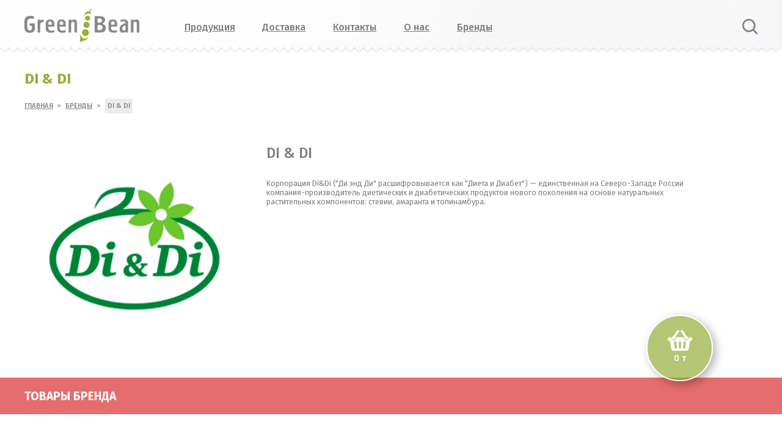

--- FILE ---
content_type: text/html; charset=UTF-8
request_url: https://green-bean.kz/brands/di-di.html
body_size: 9543
content:
<!DOCTYPE html>
<html>
	<head>
		<meta charset="utf-8">
		<base href="/">
		<title>Di & Di</title>
		<meta name="description" content="">
	    <link rel="icon" type="image/png" sizes="16x16" href="/assets/images/icon.png">
		<meta name="keywords" content="">
		<meta name="viewport" content="width=device-width, initial-scale=1.0, minimum-scale=1.0, maximum-scale=1.0, user-scalable=no">
		<link href="https://fonts.googleapis.com/css?family=Fira+Sans:300,400,500,700,800&display=swap&subset=cyrillic" rel="stylesheet" media="none" onload="if(media!='all')media='all'">
		<link rel="stylesheet" href="assets/fancy/fancy.css" media="none" onload="if(media!='all')media='all'">
		<link rel="stylesheet" href="assets/css/style.css?v=59" media="none" onload="if(media!='all')media='all'">
		<script type="text/javascript">var yall=function(){"use strict";return function(e){var n=(e=e||{}).lazyClass||"lazy",o=e.lazyBackgroundClass||"lazy-bg",t="idleLoadTimeout"in e?e.idleLoadTimeout:200,r=e.observeChanges||!1,i=e.events||{},a=window,s="requestIdleCallback",c="IntersectionObserver",u=["srcset","src","poster"],d=[],l=function(e,t){return d.slice.call((t||document).querySelectorAll(e||"img."+n+",video."+n+",iframe."+n+",."+o))},f=function(n){var t,r,i=n.parentNode;for(var a in"PICTURE"==i.nodeName&&(r=i),"VIDEO"==n.nodeName&&(r=n),t=l("source",r))b(t[a]);b(n),n.autoplay&&n.load();var s=n.classList;s.contains(o)&&(s.remove(o),s.add(e.lazyBackgroundLoaded||"lazy-bg-loaded"))},v=function(e){for(var n in i)e.addEventListener(n,i[n].listener||i[n],i[n].options||void 0);h.observe(e)},b=function(e){u.forEach(function(n){n in e.dataset&&a.requestAnimationFrame(function(){e[n]=e.dataset[n]})})},g=l();if(/baidu|(?:google|bing|yandex|duckduck)bot/i.test(navigator.userAgent))for(var m in g)f(g[m]);else if(c in a&&c+"Entry"in a){var h=new a[c](function(e,o){e.forEach(function(e){if(e.intersectionRatio){var i=e.target;s in a&&t?a[s](function(){f(i)},{timeout:t}):f(i),i.classList.remove(n),o.unobserve(i),(g=g.filter(function(e){return e!=i})).length||r||h.disconnect()}})},{rootMargin:("threshold"in e?e.threshold:200)+"px 0%"});for(var y in g)v(g[y]);r&&new MutationObserver(function(){l().forEach(function(e){g.indexOf(e)<0&&(g.push(e),v(e))})}).observe(l(e.observeRootSelector||"body")[0],e.mutationObserverOptions||{childList:!0,subtree:!0})}}}();</script>
		<script src="assets/js/jq.js" type="text/javascript" defer></script>
		<script src="assets/js/cookie.js" type="text/javascript" defer></script>
		<script src="assets/js/form.js" type="text/javascript" defer></script>
		<script src="assets/fancy/fancy.js" type="text/javascript" defer></script>
		<script src="assets/js/jquery-ui.min.js" type="text/javascript" defer></script>
		<script src="assets/js/slick.min.js" type="text/javascript" defer></script>
		<script src="assets/js/js.js?v=30" type="text/javascript" defer></script>

	</head>
	<body>
	    <script>
	        window.basket = {};
            document.addEventListener("DOMContentLoaded", yall);
	    </script>
	    
	    <div class="burger-popup" style="display: none;">
	        <a href="/" class="logo"><img src="assets/images/logo.png" alt=""></a>
	        <div class="close"></div>
	        <ul>
	            <li><a href="/">Главная</a></li>
	            <li id="cats"><a href="/catalog/" class="aproduct">Продукция</a>
				    <ul>
				        <li class="">
	<a href="/catalog/chocolate/">
		<span>Авторский Шоколад</span>
	</a>
</li>
<li class="">
	<a href="/catalog/fast-cooking/">
		<span>Быстрое приготовление</span>
	</a>
</li>
<li class="">
	<a href="/catalog/vegan-cheese.html">
		<span>Веганский Сыр</span>
	</a>
</li>
<li class="">
	<a href="/catalog/breakfast.html">
		<span>Завтраки, Каша, Гранола</span>
	</a>
</li>
<li class="">
	<a href="/catalog/snacks/">
		<span>Здоровые Снэки & Батончики</span>
	</a>
</li>
<li class="">
	<a href="/catalog/vegan-yogurt.html">
		<span>Йогурты</span>
	</a>
</li>
<li class="">
	<a href="/catalog/cacao/">
		<span>Какао и Кэроб</span>
	</a>
</li>
<li class="">
	<a href="/catalog/coconut/">
		<span>Кокосовая продукция</span>
	</a>
</li>
<li class="">
	<a href="/catalog/canned-food/">
		<span>Консервация</span>
	</a>
</li>
<li class="">
	<a href="/catalog/pasta.html">
		<span>Макароны без глютена</span>
	</a>
</li>
<li class="">
	<a href="/catalog/oil/">
		<span>Масла</span>
	</a>
</li>
<li class="">
	<a href="/catalog/med/">
		<span>Мед</span>
	</a>
</li>
<li class="">
	<a href="/catalog/icecream.html">
		<span>Мороженое</span>
	</a>
</li>
<li class="">
	<a href="/catalog/flour/">
		<span>Мука без глютена</span>
	</a>
</li>
<li class="">
	<a href="/catalog/natural-cosmetics.html">
		<span>Натуральная косметика</span>
	</a>
</li>
<li class="">
	<a href="/catalog/vegan-sausages.html">
		<span>Немясо, колбасы, сосиски</span>
	</a>
</li>
<li class="">
	<a href="/catalog/нерыба/">
		<span>НЕРЫБА</span>
	</a>
</li>
<li class="">
	<a href="/catalog/tea/">
		<span>неЧай</span>
	</a>
</li>
<li class="">
	<a href="/catalog/new.html">
		<span>Новинки</span>
	</a>
</li>
<li class="">
	<a href="/catalog/drinks/">
		<span>Органические Напитки</span>
	</a>
</li>
<li class="">
	<a href="/catalog/gift-certificate/">
		<span>Подарочный Сертификат</span>
	</a>
</li>
<li class="">
	<a href="/catalog/sweet/">
		<span>Полезные Сладости, Десерты</span>
	</a>
</li>
<li class="">
	<a href="/catalog/semimanufactures.html">
		<span>Полуфабрикаты</span>
	</a>
</li>
<li class="">
	<a href="/catalog/plant-milk/">
		<span>Растительное молоко</span>
	</a>
</li>
<li class="">
	<a href="/catalog/sugar-sub/">
		<span>Сахарозаменители, Сиропы</span>
	</a>
</li>
<li class="">
	<a href="/catalog/newfresh/">
		<span>Свежие новинки</span>
	</a>
</li>
<li class="">
	<a href="/catalog/seeds/">
		<span>Семена, Крупы, Клетчатка</span>
	</a>
</li>
<li class="">
	<a href="/catalog/soy/">
		<span>Соевые продукты</span>
	</a>
</li>
<li class="">
	<a href="/catalog/sauce/">
		<span>Соусы</span>
	</a>
</li>
<li class="">
	<a href="/catalog/spice/">
		<span>Специи и пряности</span>
	</a>
</li>
<li class="">
	<a href="/catalog/superfood/">
		<span>Суперфуды Протеины БАДы</span>
	</a>
</li>
<li class="">
	<a href="/catalog/urbechi/">
		<span>Урбечи и пасты</span>
	</a>
</li>
<li class="">
	<a href="/catalog/bread.html">
		<span>Хлеб и хлебцы</span>
	</a>
</li>
				    </ul>
				</li>
				<!--<li><a href="/blog/">Блог</a></li>-->
				<!--<li><a href="/recipes/">Рецепты</a></li>-->
				<li><a href="/delivery.html">Доставка</a></li>
				<li><a href="/contacts.html">Контакты</a></li>
				<li id="brands"><a href="/brands/">Бренды</a>
				    <ul>
				        <li class="">
	<a href="/brands/alicana.html">
		<span>Alicana</span>
	</a>
</li>
<li class="">
	<a href="/brands/aroy-d.html">
		<span>Aroy-D</span>
	</a>
</li>
<li class="">
	<a href="/brands/awake-power.html">
		<span>Awake Power</span>
	</a>
</li>
<li class="">
	<a href="/brands/baraka.html">
		<span>Baraka</span>
	</a>
</li>
<li class="">
	<a href="/brands/beyond-meat.html">
		<span>Beyond Meat</span>
	</a>
</li>
<li class="">
	<a href="/brands/bionan.html">
		<span>Bionan</span>
	</a>
</li>
<li class="">
	<a href="/brands/bite.html">
		<span>Bite</span>
	</a>
</li>
<li class="">
	<a href="/brands/casa-kubana.html">
		<span>Casa Kubana</span>
	</a>
</li>
<li class="">
	<a href="/brands/chocoplitka.html">
		<span>Chocoplitka</span>
	</a>
</li>
<li class="active">
	<a href="/brands/di-di.html">
		<span>Di & Di</span>
	</a>
</li>
<li class="">
	<a href="/brands/dr-grun.html">
		<span>Dr Grun</span>
	</a>
</li>
<li class="">
	<a href="/brands/dr.korner.html">
		<span>Dr. Korner</span>
	</a>
</li>
<li class="">
	<a href="/brands/foco.html">
		<span>Foco</span>
	</a>
</li>
<li class="">
	<a href="/brands/garnec.html">
		<span>Garnec</span>
	</a>
</li>
<li class="">
	<a href="/brands/granoro.html">
		<span>Granoro</span>
	</a>
</li>
<li class="">
	<a href="/brands/green-idea.html">
		<span>Green Idea</span>
	</a>
</li>
<li class="">
	<a href="/brands/green-wise.html">
		<span>Green Wise</span>
	</a>
</li>
<li class="">
	<a href="/brands/greenmania.html">
		<span>GreenMania</span>
	</a>
</li>
<li class="">
	<a href="/brands/happy-monkey.html">
		<span>Happy Monkey</span>
	</a>
</li>
<li class="">
	<a href="/brands/hi.html">
		<span>Hi</span>
	</a>
</li>
<li class="">
	<a href="/brands/kaz-ir-agro.html">
		<span>Kaz-Ir AGRO</span>
	</a>
</li>
<li class="">
	<a href="/brands/kind.html">
		<span>Kind</span>
	</a>
</li>
<li class="">
	<a href="/brands/king-island.html">
		<span>King Island</span>
	</a>
</li>
<li class="">
	<a href="/brands/konoplektika.html">
		<span>Konoplektika</span>
	</a>
</li>
<li class="">
	<a href="/brands/kotanyi.html">
		<span>Kotanyi</span>
	</a>
</li>
<li class="">
	<a href="/brands/la-tourangelle.html">
		<span>La Tourangelle</span>
	</a>
</li>
<li class="">
	<a href="/brands/latte-di-soia.html">
		<span>Latte Di Soia</span>
	</a>
</li>
<li class="">
	<a href="/brands/makosh.html">
		<span>Makosh</span>
	</a>
</li>
<li class="">
	<a href="/brands/mallakto.html">
		<span>Mallakto</span>
	</a>
</li>
<li class="">
	<a href="/brands/medar.html">
		<span>Medar</span>
	</a>
</li>
<li class="">
	<a href="/brands/mr.-djemius-zero.html">
		<span>Mr. Djemius Zero</span>
	</a>
</li>
<li class="">
	<a href="/brands/mygranola.html">
		<span>Mygranola</span>
	</a>
</li>
<li class="">
	<a href="/brands/natures-own-factory.html">
		<span>Nature's Own Factory</span>
	</a>
</li>
<li class="">
	<a href="/brands/nilambari.html">
		<span>Nilambari</span>
	</a>
</li>
<li class="">
	<a href="/brands/orasi.html">
		<span>OraSi</span>
	</a>
</li>
<li class="">
	<a href="/brands/pearl-river-bridge.html">
		<span>Pearl River Bridge</span>
	</a>
</li>
<li class="">
	<a href="/brands/polezzno.html">
		<span>Polezzno</span>
	</a>
</li>
<li class="">
	<a href="/brands/provena.html">
		<span>Provena</span>
	</a>
</li>
<li class="">
	<a href="/brands/refood.html">
		<span>Refood</span>
	</a>
</li>
<li class="">
	<a href="/brands/royal-forest.html">
		<span>Royal Forest</span>
	</a>
</li>
<li class="">
	<a href="/brands/shirataki.html">
		<span>Shirataki</span>
	</a>
</li>
<li class="">
	<a href="/brands/sotelli.html">
		<span>Sotelli</span>
	</a>
</li>
<li class="">
	<a href="/brands/toplife.html">
		<span>TopLife</span>
	</a>
</li>
<li class="">
	<a href="/brands/vega-nice.html">
		<span>Vega Nice</span>
	</a>
</li>
<li class="">
	<a href="/brands/vegaland.html">
		<span>Vegaland</span>
	</a>
</li>
<li class="">
	<a href="/brands/vego.html">
		<span>Vego</span>
	</a>
</li>
<li class="">
	<a href="/brands/volkomolko.html">
		<span>VolkoMolko</span>
	</a>
</li>
<li class="">
	<a href="/brands/well-done.html">
		<span>Well Done</span>
	</a>
</li>
<li class="">
	<a href="/brands/yumearth.html">
		<span>YumEarth</span>
	</a>
</li>
<li class="">
	<a href="/brands/айдиго.html">
		<span>Айдиго</span>
	</a>
</li>
<li class="">
	<a href="/brands/icecro.html">
		<span>Айскро</span>
	</a>
</li>
<li class="">
	<a href="/brands/vegan-ivanych.html">
		<span>Веган Иваныч</span>
	</a>
</li>
<li class="">
	<a href="/brands/vsvkus.html">
		<span>Высший вкус</span>
	</a>
</li>
<li class="">
	<a href="/brands/dompogrebok.html">
		<span>Домашний погребок</span>
	</a>
</li>
<li class="">
	<a href="/brands/drevo-zhizni.html">
		<span>Древо Жизни</span>
	</a>
</li>
<li class="">
	<a href="/brands/eat-well.html">
		<span>Ешь Здорово</span>
	</a>
</li>
<li class="">
	<a href="/brands/живой-продукт.html">
		<span>Живой Продукт</span>
	</a>
</li>
<li class="">
	<a href="/brands/zhitntitsa-zdorovya.html">
		<span>Житница здоровья</span>
	</a>
</li>
<li class="">
	<a href="/brands/zdorovoe-menu.html">
		<span>Здоровое меню</span>
	</a>
</li>
<li class="">
	<a href="/brands/zelenika.html">
		<span>Зеленика</span>
	</a>
</li>
<li class="">
	<a href="/brands/kompas.html">
		<span>Компас Здоровья</span>
	</a>
</li>
<li class="">
	<a href="/brands/luzh.html">
		<span>Люблю Жизнь</span>
	</a>
</li>
<li class="">
	<a href="/brands/oil-king.html">
		<span>Масляный Король</span>
	</a>
</li>
<li class="">
	<a href="/brands/medved-slon.html">
		<span>Медведь и Слон</span>
	</a>
</li>
<li class="">
	<a href="/brands/meatless.html">
		<span>Митлесс</span>
	</a>
</li>
<li class="">
	<a href="/brands/немясо.html">
		<span>Немясо</span>
	</a>
</li>
<li class="">
	<a href="/brands/orgtium.html">
		<span>Оргтиум</span>
	</a>
</li>
<li class="">
	<a href="/brands/pobeda.html">
		<span>Победа</span>
	</a>
</li>
<li class="">
	<a href="/brands/russian-forest.html">
		<span>Русский Лес</span>
	</a>
</li>
<li class="">
	<a href="/brands/savita.html">
		<span>Савита</span>
	</a>
</li>
<li class="">
	<a href="/brands/sakharadja.html">
		<span>Сахараджа</span>
	</a>
</li>
<li class="">
	<a href="/brands/sibirskaya-kletchatka.html">
		<span>Сибирская клетчатка</span>
	</a>
</li>
<li class="">
	<a href="/brands/stashevskoe.html">
		<span>Сташевское</span>
	</a>
</li>
<li class="">
	<a href="/brands/fitparad.html">
		<span>ФитПарад</span>
	</a>
</li>
				    </ul>
				</li>
				<li><a href="/about.html">О нас</a></li>
	        </ul>
        	<div class="social">
				<!--<a href="https://www.facebook.com/greenbeanalmaty/" class="fb"></a>-->
				<a href="https://www.instagram.com/greenbean.kz/" class="insta"></a>
			</div>
	    </div>
	    
   
    </div>
<div class="to-header">
	<div class="gb-container">
		<header>
			<a href="/" class="logo">
				<img src="assets/images/logo.png" alt="">
			</a>
			<nav id="nav" style="display: none;">
				<ul>
					<li id="cats"><a href="/catalog/">Продукция</a>
    				    <ul>
    				        <li class="">
	<a href="/catalog/chocolate/">
		<span>Авторский Шоколад</span>
	</a>
</li>
<li class="">
	<a href="/catalog/fast-cooking/">
		<span>Быстрое приготовление</span>
	</a>
</li>
<li class="">
	<a href="/catalog/vegan-cheese.html">
		<span>Веганский Сыр</span>
	</a>
</li>
<li class="">
	<a href="/catalog/breakfast.html">
		<span>Завтраки, Каша, Гранола</span>
	</a>
</li>
<li class="">
	<a href="/catalog/snacks/">
		<span>Здоровые Снэки & Батончики</span>
	</a>
</li>
<li class="">
	<a href="/catalog/vegan-yogurt.html">
		<span>Йогурты</span>
	</a>
</li>
<li class="">
	<a href="/catalog/cacao/">
		<span>Какао и Кэроб</span>
	</a>
</li>
<li class="">
	<a href="/catalog/coconut/">
		<span>Кокосовая продукция</span>
	</a>
</li>
<li class="">
	<a href="/catalog/canned-food/">
		<span>Консервация</span>
	</a>
</li>
<li class="">
	<a href="/catalog/pasta.html">
		<span>Макароны без глютена</span>
	</a>
</li>
<li class="">
	<a href="/catalog/oil/">
		<span>Масла</span>
	</a>
</li>
<li class="">
	<a href="/catalog/med/">
		<span>Мед</span>
	</a>
</li>
<li class="">
	<a href="/catalog/icecream.html">
		<span>Мороженое</span>
	</a>
</li>
<li class="">
	<a href="/catalog/flour/">
		<span>Мука без глютена</span>
	</a>
</li>
<li class="">
	<a href="/catalog/natural-cosmetics.html">
		<span>Натуральная косметика</span>
	</a>
</li>
<li class="">
	<a href="/catalog/vegan-sausages.html">
		<span>Немясо, колбасы, сосиски</span>
	</a>
</li>
<li class="">
	<a href="/catalog/нерыба/">
		<span>НЕРЫБА</span>
	</a>
</li>
<li class="">
	<a href="/catalog/tea/">
		<span>неЧай</span>
	</a>
</li>
<li class="">
	<a href="/catalog/new.html">
		<span>Новинки</span>
	</a>
</li>
<li class="">
	<a href="/catalog/drinks/">
		<span>Органические Напитки</span>
	</a>
</li>
<li class="">
	<a href="/catalog/gift-certificate/">
		<span>Подарочный Сертификат</span>
	</a>
</li>
<li class="">
	<a href="/catalog/sweet/">
		<span>Полезные Сладости, Десерты</span>
	</a>
</li>
<li class="">
	<a href="/catalog/semimanufactures.html">
		<span>Полуфабрикаты</span>
	</a>
</li>
<li class="">
	<a href="/catalog/plant-milk/">
		<span>Растительное молоко</span>
	</a>
</li>
<li class="">
	<a href="/catalog/sugar-sub/">
		<span>Сахарозаменители, Сиропы</span>
	</a>
</li>
<li class="">
	<a href="/catalog/newfresh/">
		<span>Свежие новинки</span>
	</a>
</li>
<li class="">
	<a href="/catalog/seeds/">
		<span>Семена, Крупы, Клетчатка</span>
	</a>
</li>
<li class="">
	<a href="/catalog/soy/">
		<span>Соевые продукты</span>
	</a>
</li>
<li class="">
	<a href="/catalog/sauce/">
		<span>Соусы</span>
	</a>
</li>
<li class="">
	<a href="/catalog/spice/">
		<span>Специи и пряности</span>
	</a>
</li>
<li class="">
	<a href="/catalog/superfood/">
		<span>Суперфуды Протеины БАДы</span>
	</a>
</li>
<li class="">
	<a href="/catalog/urbechi/">
		<span>Урбечи и пасты</span>
	</a>
</li>
<li class="">
	<a href="/catalog/bread.html">
		<span>Хлеб и хлебцы</span>
	</a>
</li>
    				    </ul>
    				</li>
					<!--<li><a href="/blog/">Блог</a></li>-->
					<!--<li><a href="/recipes/">Рецепты</a></li>-->
					<li><a href="/delivery.html">Доставка</a></li>
					<li><a href="/contacts.html">Контакты</a></li>
					<li><a href="/about.html">О нас</a></li>
					<li id="brands"><a href="/brands/">Бренды</a>
					    <ul>
					        <li class="">
	<a href="/brands/alicana.html">
		<span>Alicana</span>
	</a>
</li>
<li class="">
	<a href="/brands/aroy-d.html">
		<span>Aroy-D</span>
	</a>
</li>
<li class="">
	<a href="/brands/awake-power.html">
		<span>Awake Power</span>
	</a>
</li>
<li class="">
	<a href="/brands/baraka.html">
		<span>Baraka</span>
	</a>
</li>
<li class="">
	<a href="/brands/beyond-meat.html">
		<span>Beyond Meat</span>
	</a>
</li>
<li class="">
	<a href="/brands/bionan.html">
		<span>Bionan</span>
	</a>
</li>
<li class="">
	<a href="/brands/bite.html">
		<span>Bite</span>
	</a>
</li>
<li class="">
	<a href="/brands/casa-kubana.html">
		<span>Casa Kubana</span>
	</a>
</li>
<li class="">
	<a href="/brands/chocoplitka.html">
		<span>Chocoplitka</span>
	</a>
</li>
<li class="active">
	<a href="/brands/di-di.html">
		<span>Di & Di</span>
	</a>
</li>
<li class="">
	<a href="/brands/dr-grun.html">
		<span>Dr Grun</span>
	</a>
</li>
<li class="">
	<a href="/brands/dr.korner.html">
		<span>Dr. Korner</span>
	</a>
</li>
<li class="">
	<a href="/brands/foco.html">
		<span>Foco</span>
	</a>
</li>
<li class="">
	<a href="/brands/garnec.html">
		<span>Garnec</span>
	</a>
</li>
<li class="">
	<a href="/brands/granoro.html">
		<span>Granoro</span>
	</a>
</li>
<li class="">
	<a href="/brands/green-idea.html">
		<span>Green Idea</span>
	</a>
</li>
<li class="">
	<a href="/brands/green-wise.html">
		<span>Green Wise</span>
	</a>
</li>
<li class="">
	<a href="/brands/greenmania.html">
		<span>GreenMania</span>
	</a>
</li>
<li class="">
	<a href="/brands/happy-monkey.html">
		<span>Happy Monkey</span>
	</a>
</li>
<li class="">
	<a href="/brands/hi.html">
		<span>Hi</span>
	</a>
</li>
<li class="">
	<a href="/brands/kaz-ir-agro.html">
		<span>Kaz-Ir AGRO</span>
	</a>
</li>
<li class="">
	<a href="/brands/kind.html">
		<span>Kind</span>
	</a>
</li>
<li class="">
	<a href="/brands/king-island.html">
		<span>King Island</span>
	</a>
</li>
<li class="">
	<a href="/brands/konoplektika.html">
		<span>Konoplektika</span>
	</a>
</li>
<li class="">
	<a href="/brands/kotanyi.html">
		<span>Kotanyi</span>
	</a>
</li>
<li class="">
	<a href="/brands/la-tourangelle.html">
		<span>La Tourangelle</span>
	</a>
</li>
<li class="">
	<a href="/brands/latte-di-soia.html">
		<span>Latte Di Soia</span>
	</a>
</li>
<li class="">
	<a href="/brands/makosh.html">
		<span>Makosh</span>
	</a>
</li>
<li class="">
	<a href="/brands/mallakto.html">
		<span>Mallakto</span>
	</a>
</li>
<li class="">
	<a href="/brands/medar.html">
		<span>Medar</span>
	</a>
</li>
<li class="">
	<a href="/brands/mr.-djemius-zero.html">
		<span>Mr. Djemius Zero</span>
	</a>
</li>
<li class="">
	<a href="/brands/mygranola.html">
		<span>Mygranola</span>
	</a>
</li>
<li class="">
	<a href="/brands/natures-own-factory.html">
		<span>Nature's Own Factory</span>
	</a>
</li>
<li class="">
	<a href="/brands/nilambari.html">
		<span>Nilambari</span>
	</a>
</li>
<li class="">
	<a href="/brands/orasi.html">
		<span>OraSi</span>
	</a>
</li>
<li class="">
	<a href="/brands/pearl-river-bridge.html">
		<span>Pearl River Bridge</span>
	</a>
</li>
<li class="">
	<a href="/brands/polezzno.html">
		<span>Polezzno</span>
	</a>
</li>
<li class="">
	<a href="/brands/provena.html">
		<span>Provena</span>
	</a>
</li>
<li class="">
	<a href="/brands/refood.html">
		<span>Refood</span>
	</a>
</li>
<li class="">
	<a href="/brands/royal-forest.html">
		<span>Royal Forest</span>
	</a>
</li>
<li class="">
	<a href="/brands/shirataki.html">
		<span>Shirataki</span>
	</a>
</li>
<li class="">
	<a href="/brands/sotelli.html">
		<span>Sotelli</span>
	</a>
</li>
<li class="">
	<a href="/brands/toplife.html">
		<span>TopLife</span>
	</a>
</li>
<li class="">
	<a href="/brands/vega-nice.html">
		<span>Vega Nice</span>
	</a>
</li>
<li class="">
	<a href="/brands/vegaland.html">
		<span>Vegaland</span>
	</a>
</li>
<li class="">
	<a href="/brands/vego.html">
		<span>Vego</span>
	</a>
</li>
<li class="">
	<a href="/brands/volkomolko.html">
		<span>VolkoMolko</span>
	</a>
</li>
<li class="">
	<a href="/brands/well-done.html">
		<span>Well Done</span>
	</a>
</li>
<li class="">
	<a href="/brands/yumearth.html">
		<span>YumEarth</span>
	</a>
</li>
<li class="">
	<a href="/brands/айдиго.html">
		<span>Айдиго</span>
	</a>
</li>
<li class="">
	<a href="/brands/icecro.html">
		<span>Айскро</span>
	</a>
</li>
<li class="">
	<a href="/brands/vegan-ivanych.html">
		<span>Веган Иваныч</span>
	</a>
</li>
<li class="">
	<a href="/brands/vsvkus.html">
		<span>Высший вкус</span>
	</a>
</li>
<li class="">
	<a href="/brands/dompogrebok.html">
		<span>Домашний погребок</span>
	</a>
</li>
<li class="">
	<a href="/brands/drevo-zhizni.html">
		<span>Древо Жизни</span>
	</a>
</li>
<li class="">
	<a href="/brands/eat-well.html">
		<span>Ешь Здорово</span>
	</a>
</li>
<li class="">
	<a href="/brands/живой-продукт.html">
		<span>Живой Продукт</span>
	</a>
</li>
<li class="">
	<a href="/brands/zhitntitsa-zdorovya.html">
		<span>Житница здоровья</span>
	</a>
</li>
<li class="">
	<a href="/brands/zdorovoe-menu.html">
		<span>Здоровое меню</span>
	</a>
</li>
<li class="">
	<a href="/brands/zelenika.html">
		<span>Зеленика</span>
	</a>
</li>
<li class="">
	<a href="/brands/kompas.html">
		<span>Компас Здоровья</span>
	</a>
</li>
<li class="">
	<a href="/brands/luzh.html">
		<span>Люблю Жизнь</span>
	</a>
</li>
<li class="">
	<a href="/brands/oil-king.html">
		<span>Масляный Король</span>
	</a>
</li>
<li class="">
	<a href="/brands/medved-slon.html">
		<span>Медведь и Слон</span>
	</a>
</li>
<li class="">
	<a href="/brands/meatless.html">
		<span>Митлесс</span>
	</a>
</li>
<li class="">
	<a href="/brands/немясо.html">
		<span>Немясо</span>
	</a>
</li>
<li class="">
	<a href="/brands/orgtium.html">
		<span>Оргтиум</span>
	</a>
</li>
<li class="">
	<a href="/brands/pobeda.html">
		<span>Победа</span>
	</a>
</li>
<li class="">
	<a href="/brands/russian-forest.html">
		<span>Русский Лес</span>
	</a>
</li>
<li class="">
	<a href="/brands/savita.html">
		<span>Савита</span>
	</a>
</li>
<li class="">
	<a href="/brands/sakharadja.html">
		<span>Сахараджа</span>
	</a>
</li>
<li class="">
	<a href="/brands/sibirskaya-kletchatka.html">
		<span>Сибирская клетчатка</span>
	</a>
</li>
<li class="">
	<a href="/brands/stashevskoe.html">
		<span>Сташевское</span>
	</a>
</li>
<li class="">
	<a href="/brands/fitparad.html">
		<span>ФитПарад</span>
	</a>
</li>
					    </ul>
					</li>
				</ul>
			</nav>
			<div class="search" style="display: none;">
				<div class="small-ico"></div>
				<div class="search-active">
				    <form action="system/search.html">
				        <input type="text" name="search" value="" placeholder="Поиск" novalidate autocomplete="off">
				        <button></button>
				    </form>
				    <div class="search-pre-result" style="display:none;"></div>
				</div>
			</div>
		</header>
		
	</div>
</div>
<div class="fixed-basket">
    <i></i>
    <span>0 т</span>
</div>
<div class="mobile-header">
    <div class="burger"></div>
	<a href="/" class="logo">
		<img src="assets/images/logo.png" alt="">
	</a>
	<div class="search"></div>
	<div class="search-active">
	    <form action="/search.html">
	        <input type="text" name="search" value="" placeholder="Поиск" novalidate autocomplete="off">
	        <button></button>
	    </form>
	    <div class="search-pre-result"></div>
	</div>
</div>
<div class="mobile-links">
	<a href="tel:+7 707 214 2014" class="to-phone"></a>
	<a href="/contacts.html" class="to-address"></a>
</div>
<div class="goodpage content">
	<div class="gb-container">
		
		<div class="main-bread">
	Di & Di
</div>
		<div class="breadcrumb"><ul><li><a href="/">Главная</a></li><li class="del">></li><li><a href="brands/">Бренды</a></li><li class="del">></li><li><span>Di & Di</span></li></ul></div>
<div class="to-cat-mobile">
	<a href="javascript:window.history.back();">назад</a>
</div>
		
		<div class="top">
			<div class="to-img">
				<div class="big-img">
					<img src="assets/2019/11/01/13/48/2019_11_01_13_48_51_.jpg" alt="">
				</div>
			</div>
			<div class="info">
				<h1>Di & Di</h1>
				<div class="text">
					<p>Корпорация Di&amp;Di ("Ди энд Ди" расшифровывается как "Диета и Диабет") — единственная на Северо-Западе России компания-производитель диетических и диабетических продуктов нового поколения на основе натуральных растительных компонентов: стевии, амаранта и топинамбура.</p>
				</div>
				
			</div>
		</div>
	</div>
</div>




<div class="action-goods-title inner">
		<div class="gb-container">
			<div class="text">Товары бренда</div>
		</div>
	</div>
	<div class="gb-container">
		<div class="action-goods">
			
			
		</div>
	</div>
</div>


<footer>
	<div class="gb-container">
		<div class="mobile-row">
			<div class="logo"><a href="/"><img src="assets/images/footer-logo.png" alt=""></a></div>
			<div class="to-products">
				<a href="javascript:void(0);" class="show-products">Продукция</a>
				<span class="arrow"><img src="assets/images/footer-arrow.png" alt="arrow" /></span>
			</div>
			<ul class="footer-products">
				<li class="fb"><a href="/catalog/">Все Продукты</a></li>
				<li class="fb"><a href="/catalog/superfood/">Суперфуды Протеины БАДы</a></li>
<li class="fb"><a href="/catalog/sweet/">Полезные Сладости, Десерты</a></li>
<li class="fb"><a href="/catalog/newfresh/">Свежие новинки</a></li>
<li class="fb"><a href="/catalog/нерыба/">НЕРЫБА</a></li>
<li class="fb"><a href="/catalog/tea/">неЧай</a></li>
<li class="fb"><a href="/catalog/urbechi/">Урбечи и пасты</a></li>
<li class="fb"><a href="/catalog/new.html">Новинки</a></li>
<li class="fb"><a href="/catalog/chocolate/">Авторский Шоколад</a></li>
<li class="fb"><a href="/catalog/flour/">Мука без глютена</a></li>
<li class="fb"><a href="/catalog/seeds/">Семена, Крупы, Клетчатка</a></li>
<li class="fb"><a href="/catalog/spice/">Специи и пряности</a></li>
<li class="fb"><a href="/catalog/snacks/">Здоровые Снэки & Батончики</a></li>
<li class="fb"><a href="/catalog/drinks/">Органические Напитки</a></li>
<li class="fb"><a href="/catalog/sauce/">Соусы</a></li>
<li class="fb"><a href="/catalog/oil/">Масла</a></li>
<li class="fb"><a href="/catalog/soy/">Соевые продукты</a></li>
<li class="fb"><a href="/catalog/plant-milk/">Растительное молоко</a></li>
<li class="fb"><a href="/catalog/cacao/">Какао и Кэроб</a></li>
<li class="fb"><a href="/catalog/sugar-sub/">Сахарозаменители, Сиропы</a></li>
<li class="fb"><a href="/catalog/med/">Мед</a></li>
<li class="fb"><a href="/catalog/coconut/">Кокосовая продукция</a></li>
<li class="fb"><a href="/catalog/fast-cooking/">Быстрое приготовление</a></li>
<li class="fb"><a href="/catalog/canned-food/">Консервация</a></li>
<li class="fb"><a href="/catalog/gift-certificate/">Подарочный Сертификат</a></li>
<li class="fb"><a href="/catalog/bread.html">Хлеб и хлебцы</a></li>
<li class="fb"><a href="/catalog/vegan-sausages.html">Немясо, колбасы, сосиски</a></li>
<li class="fb"><a href="/catalog/semimanufactures.html">Полуфабрикаты</a></li>
<li class="fb"><a href="/catalog/breakfast.html">Завтраки, Каша, Гранола</a></li>
<li class="fb"><a href="/catalog/icecream.html">Мороженое</a></li>
<li class="fb"><a href="/catalog/natural-cosmetics.html">Натуральная косметика</a></li>
<li class="fb"><a href="/catalog/vegan-yogurt.html">Йогурты</a></li>
<li class="fb"><a href="/catalog/vegan-cheese.html">Веганский Сыр</a></li>
<li class="fb"><a href="/catalog/pasta.html">Макароны без глютена</a></li>
				<!--<li><a href="javascript:void(0);" class="show-opt">оптовые продажи</a></li>-->
				<li><a href="/delivery.html">доставка</a></li>
				<li><a href="/about.html">о нас</a></li>
			</ul>

				
			<div class="footer-contacts">
				<a href="tel:+7 707 214 2014" class="phone">
				    <img class="lazy" data-src="assets/images/f-phone.png" alt="phone" />
				    <span>+7 707 214 2014</span>
				</a>

				<a href="mailto:hello@green-bean.kz" class="mail">
					<img class="lazy" data-src="assets/images/f-mail.png" alt="mail" />
					<span>hello@green-bean.kz</span></a>
				<div class="social">
					<!--<a href="https://www.facebook.com/greenbeanalmaty/" class="fb"></a>-->
					<a href="https://www.instagram.com/greenbean.kz/" class="insta"></a>
				</div>
				<div class="address">
					<img class="lazy" data-src="assets/images/f-address.png" alt="address" />
					<span>
						Толе би 71, уг. Наурызбай-Батыра, <br> ТЦ “Silk Way City”, цокольный этаж, бутик 0-6<br> Алматы
					</span>
				</div>
				<div class="address">
				    <img class="lazy" data-src="assets/images/f-clock.png" alt="clock"/>
				    <span>Ежедневно с 10:00 до 21:00</span>
				</div>
			</div>
			<div class="copy-row">
				<div class="copy">
					Copyright © <span>Green-Bean.kz</span>. <br> All Rights Reserved, 2018-2019
				</div>
				<a href="javascript:void(0);" class="up"></a>
			</div>

		</div>
		<div class="f-row">
			<div>
				<div class="top-line">
					<div class="logo"><a href="/"><img src="assets/images/footer-logo.png" alt=""></a></div>
					<ul>
						<li><!-- <a href="javascript:void(0);" class="show-opt">оптовые продажи</a> --></li>
						<li><a href="/delivery.html">доставка</a></li>
				        <li><a href="/about.html">о компании</a></li>
					</ul>
				</div>
				<div class="nav-line">
					<div class="to-products">
						<a href="/catalog/">Продукция</a>
						<span class="arrow"><img src="assets/images/footer-arrow.png" alt="arrow" /></span>
					</div>
					<ul>
						<!--<li><a href="/catalog/">Все Продукты</a></li>-->
						<li class="fb"><a href="/catalog/superfood/">Суперфуды Протеины БАДы</a></li>
<li class="fb"><a href="/catalog/sweet/">Полезные Сладости, Десерты</a></li>
<li class="fb"><a href="/catalog/newfresh/">Свежие новинки</a></li>
<li class="fb"><a href="/catalog/нерыба/">НЕРЫБА</a></li>
<li class="fb"><a href="/catalog/tea/">неЧай</a></li>
<li class="fb"><a href="/catalog/urbechi/">Урбечи и пасты</a></li>
<li class="fb"><a href="/catalog/new.html">Новинки</a></li>
<li class="fb"><a href="/catalog/chocolate/">Авторский Шоколад</a></li>
<li class="fb"><a href="/catalog/flour/">Мука без глютена</a></li>
<li class="fb"><a href="/catalog/seeds/">Семена, Крупы, Клетчатка</a></li>
<li class="fb"><a href="/catalog/spice/">Специи и пряности</a></li>
<li class="fb"><a href="/catalog/snacks/">Здоровые Снэки & Батончики</a></li>
<li class="fb"><a href="/catalog/drinks/">Органические Напитки</a></li>
<li class="fb"><a href="/catalog/sauce/">Соусы</a></li>
<li class="fb"><a href="/catalog/oil/">Масла</a></li>
<li class="fb"><a href="/catalog/soy/">Соевые продукты</a></li>
<li class="fb"><a href="/catalog/plant-milk/">Растительное молоко</a></li>
<li class="fb"><a href="/catalog/cacao/">Какао и Кэроб</a></li>
<li class="fb"><a href="/catalog/sugar-sub/">Сахарозаменители, Сиропы</a></li>
<li class="fb"><a href="/catalog/med/">Мед</a></li>
<li class="fb"><a href="/catalog/coconut/">Кокосовая продукция</a></li>
<li class="fb"><a href="/catalog/fast-cooking/">Быстрое приготовление</a></li>
<li class="fb"><a href="/catalog/canned-food/">Консервация</a></li>
<li class="fb"><a href="/catalog/gift-certificate/">Подарочный Сертификат</a></li>
<li class="fb"><a href="/catalog/bread.html">Хлеб и хлебцы</a></li>
<li class="fb"><a href="/catalog/vegan-sausages.html">Немясо, колбасы, сосиски</a></li>
<li class="fb"><a href="/catalog/semimanufactures.html">Полуфабрикаты</a></li>
<li class="fb"><a href="/catalog/breakfast.html">Завтраки, Каша, Гранола</a></li>
<li class="fb"><a href="/catalog/icecream.html">Мороженое</a></li>
<li class="fb"><a href="/catalog/natural-cosmetics.html">Натуральная косметика</a></li>
<li class="fb"><a href="/catalog/vegan-yogurt.html">Йогурты</a></li>
<li class="fb"><a href="/catalog/vegan-cheese.html">Веганский Сыр</a></li>
<li class="fb"><a href="/catalog/pasta.html">Макароны без глютена</a></li>
					</ul>
				</div>
				<div class="copy">
					Copyright © <span>Green-Bean.kz</span>. All Rights Reserved, 2018
				</div>

			</div>
			<div>
				<div class="social">
					<!--<a href="https://www.facebook.com/greenbeanalmaty/" class="fb"><img class="lazy" data-src="assets/images/fb.png" alt="facebook" /></a>-->
					<a href="https://www.instagram.com/greenbean.kz/" class="insta"><img class="lazy" data-src="assets/images/insta.png" alt="instagram" /></a>
					<a href="javascript:void(0);" class="up"><img class="lazy" data-src="assets/images/up.png" alt="up" /></a>
				</div>
				<div class="footer-contacts">
					<a href="tel:+7 707 214 2014" class="phone">
    	                <img class="lazy" data-src="assets/images/f-phone.png" alt="phone" /><span>+7 707 214 2014</span>
	                </a>
    			
					<a href="mailto:hello@green-bean.kz" class="mail">
					    <img class="lazy" data-src="assets/images/f-mail.png" alt="mail" /><span>hello@green-bean.kz</span></a>
					<div class="address">
						<img class="lazy" data-src="assets/images/f-address.png" alt="phone" />
						<span>
							Толе би 71, уг. Наурызбай-Батыра, <br> ТЦ “Silk Way City”, цокольный этаж, бутик 0-6<br> Алматы
						</span>
						
					</div>
					<div class="address">
					    <img class="lazy" data-src="assets/images/f-clock.png" alt="clock"/>
					    <span>Ежедневно с 10:00 до 21:00</span>
					</div>
				</div>
				
			</div>
		</div>
		
	</div>
</footer>
<!-- Yandex.Metrika counter -->
<script type="text/javascript" >
   (function(m,e,t,r,i,k,a){m[i]=m[i]||function(){(m[i].a=m[i].a||[]).push(arguments)};
   m[i].l=1*new Date();k=e.createElement(t),a=e.getElementsByTagName(t)[0],k.async=1,k.src=r,a.parentNode.insertBefore(k,a)})
   (window, document, "script", "https://mc.yandex.ru/metrika/tag.js", "ym");

   ym(44120924, "init", {
        id:44120924,
        clickmap:true,
        trackLinks:true,
        accurateTrackBounce:true,
        webvisor:true,
        trackHash:true
   });
</script>
<!-- /Yandex.Metrika counter -->

<!-- Global site tag (gtag.js) - Google Analytics -->
<script async src="https://www.googletagmanager.com/gtag/js?id=UA-96262691-1"></script>
<script>
  window.dataLayer = window.dataLayer || [];
  function gtag(){dataLayer.push(arguments);}
  gtag('js', new Date());

  gtag('config', 'UA-96262691-1');
</script>

 <div class="boxshadow"></div>
    <div class="modal-opt-thanks">
        <div class="close"></div>
        <div class="ok-title">Спасибо! Ваше сообщение отправлено.</div>
        <div class="ok-buttons">
            <button>Закрыть</button>
        </div>
    </div>
    <div class="not-have-popup">
        <div class="close"></div>
        <div class="ok-title">Извините, в данный момент этого товара нет в наличии.</div>
        <div class="ok-buttons">
            <button>Закрыть</button>
        </div>
    </div>
    <div class="not-have-more-popup">
        <div class="close"></div>
        <div class="ok-title">Извините, данный товар отсутствует в необходимом количестве.</div>
        <div class="ok-buttons">
            <button>Закрыть</button>
        </div>
    </div>
    <div class="not-enought">
        <div class="close"></div>
        <div class="ok-title">Внимание!</div>
        <div class="ok-text">Чтобы ваш заказ был доставлен в указанном квадрате, сумма заказа должна быть свыше 10 000 тг. Для заказов меньше указанной суммы доступен самовывоз или доставка сервисами за счет клиента. Телефон для связи с магазином <a href="tel:+77072142014">+7 707 214 20 14</a></div>
        <div class="ok-buttons">
        <button>Закрыть</button>
        </div>
    </div>
    <div class="modal-opt">
        <div class="close"></div>
       
        <div class="to-form">
            <div class="modal-title">оптовые продажи</div>
            <p>Компания Green Bean всегда открыта к взаимовыгодному сотрудничеству. Чтобы запросить оптовый прайс-лист, предложить идею сотрудничества, свяжитесь  с нами по телефону или заполните форму ниже.</p>
            <div class="frow">
                <input type="text" name="name" value="" placeholder="Имя"/>
                <input type="text" name="email" value="" placeholder="E-mail"/>
            </div>
            <textarea name="text" placeholder="Текст сообщения"></textarea>
            <div class="to-button">
                <button>Отправить</button>
            </div>
        </div>
        <div class="contact-info">
            <a href="tel:+7 707 214 2014" class="phone"><i></i>+7 707 214 2014</a>
            <a href="tel:hello@green-bean.kz" class="email"><i></i>hello@green-bean.kz</a>
        </div>
    </div>
    <div class="modal-basket">
        <div class="close"></div>
        <div class="steps">
            <div class="step1 step">
                <div class="modal-title">ВАШ ЗАКАЗ</div>
                <div class="basket-info">
                    <div class="title-row">
                        <div class="title">Наименование</div>
                        <div class="price">Цена</div>
                        <div class="to-count">Количество</div>
                        <div class="sum">Сумма</div>
                        <div class="delete">Удалить</div>
                    </div>
                    <div class="basket-rows">
                        
                    </div>
                   
                </div>
                <div class="frow">
                    <div class="total">Ваша сумма <span> тг.</span></div>
                    <div class="oform" data-val=""><a href="javascript:void(0);">оформить заказ</a></div>
                </div>
            </div>
            <div class="step2 step">
                <div class="modal-title">ОФОРМИТЬ ЗАКАЗ</div>
                <div class="order-form">
                    <div>
                        <div class="radio-row">
                            <div class="radio-input active" data-value="cash">Оплата наличными</div>
                            <div class="radio-input" data-value="card">Перевод на карту</div>
                            <input type="hidden" name="paytype" value="cash">
                        </div>
                        <div class="change-row">
                            <label for="change">Сдача с:&nbsp;</label>
                            <input type="number" name="change" value="">
                        </div>
                        <div class="comment-row">
                            <label for="comment">Комментарий к заказу</label>
                            <textarea name="comment" id="comment"></textarea>
                        </div>
                        <label for="" class="how-find-label">Как вы о нас узнали?</label>
                        <div class="how-find-row">
                            
                            <div class="radio-row">
                                <div class="radio-input active" data-value="instagram">Instagram</div>
                                <div class="radio-input" data-value="google_yandex">Google/Яндекс</div>
                                <div class="radio-input" data-value="another" id="another">&nbsp;</div>
                                <input type="hidden" name="how_find" value="instagram">
                            </div>
                            <div class="another">
                                <input type="text" name="how-find-another" value="" placeholder="Другое">
                            </div>
                        </div>
                    </div>
                    <div>
                        <label>Ваши данные</label>
                        <div class="input-row">
                            <input type="text" value="" placeholder="Ваше имя *" name="name" required />
                        </div>
                        <div class="input-row">
                            <input type="text" value="" placeholder="Номер телефона *" name="phone" required />
                        </div>
                        <div class="input-row">
                            <input type="text" value="" placeholder="E-mail *" name="email" />
                        </div>
                        <div class="input-row">
                            <input type="text" value="" placeholder="Адрес доставки или самовывоз *" name="address" />
                        </div>
                    </div>
                </div>
                <div class="frow">
                    <div class="left">
                        <div class="total">Ваша сумма <span> тг.</span></div>
                        <p>Доставка от 0 до 1500 в зависимости от удаленности <br> и суммы заказа, оговаривается по телефону</p>
                    </div>
                    <div class="oform"><a href="javascript:void(0);">оформить заказ</a></div>
                </div>
            </div>
            <div class="step step3">
                <div class="ok-title">Спасибо за покупку! Заказ принят, в ближайшее время менеджер свяжется с вами для подтверждения. Также вам отправлено письмо на почту (проверьте спам)</div>
                <div class="ok-buttons">
                    <div class="to-main"><a href="/">назад на главную</a></div>
                    <!-- <div class="to-receipts"><a href="/recipes/">посмотреть рецепты</a></div> -->
                </div>
            </div>
        </div>
</body>
</html>

--- FILE ---
content_type: text/css
request_url: https://green-bean.kz/assets/css/style.css?v=59
body_size: 273230
content:
@-ms-viewport {
    width: device-width
}

html {
    box-sizing: border-box;
    -ms-overflow-style: scrollbar
}

*,
*::before,
*::after {
    box-sizing: inherit
}
.hidden {
    display: none;
}
.nxn-check {
    display: block;
    width: 20px;
    height: 20px;
    background: #ff9900;
}
.container {
    width: 100%;
    padding-right: 15px;
    padding-left: 15px;
    margin-right: auto;
    margin-left: auto
}

@media (min-width: 576px) {
    .container {
        max-width: 540px
    }
}

@media (min-width: 768px) {
    .container {
        max-width: 720px
    }
}

@media (min-width: 992px) {
    .container {
        max-width: 960px
    }
}

@media (min-width: 1200px) {
    .container {
        max-width: 1140px
    }
}

.container-fluid {
    width: 100%;
    padding-right: 15px;
    padding-left: 15px;
    margin-right: auto;
    margin-left: auto
}

.row {
    display: flex;
    flex-wrap: wrap;
    margin-right: -15px;
    margin-left: -15px
}

.no-gutters {
    margin-right: 0;
    margin-left: 0
}

.no-gutters>.col,
.no-gutters>[class*="col-"] {
    padding-right: 0;
    padding-left: 0
}

.col-1,
.col-2,
.col-3,
.col-4,
.col-5,
.col-6,
.col-7,
.col-8,
.col-9,
.col-10,
.col-11,
.col-12,
.col-13,
.col-14,
.col-15,
.col-16,
.col-17,
.col-18,
.col-19,
.col-20,
.col-21,
.col-22,
.col-23,
.col-24,
.col,
.col-auto,
.col-sm-1,
.col-sm-2,
.col-sm-3,
.col-sm-4,
.col-sm-5,
.col-sm-6,
.col-sm-7,
.col-sm-8,
.col-sm-9,
.col-sm-10,
.col-sm-11,
.col-sm-12,
.col-sm-13,
.col-sm-14,
.col-sm-15,
.col-sm-16,
.col-sm-17,
.col-sm-18,
.col-sm-19,
.col-sm-20,
.col-sm-21,
.col-sm-22,
.col-sm-23,
.col-sm-24,
.col-sm,
.col-sm-auto,
.col-md-1,
.col-md-2,
.col-md-3,
.col-md-4,
.col-md-5,
.col-md-6,
.col-md-7,
.col-md-8,
.col-md-9,
.col-md-10,
.col-md-11,
.col-md-12,
.col-md-13,
.col-md-14,
.col-md-15,
.col-md-16,
.col-md-17,
.col-md-18,
.col-md-19,
.col-md-20,
.col-md-21,
.col-md-22,
.col-md-23,
.col-md-24,
.col-md,
.col-md-auto,
.col-lg-1,
.col-lg-2,
.col-lg-3,
.col-lg-4,
.col-lg-5,
.col-lg-6,
.col-lg-7,
.col-lg-8,
.col-lg-9,
.col-lg-10,
.col-lg-11,
.col-lg-12,
.col-lg-13,
.col-lg-14,
.col-lg-15,
.col-lg-16,
.col-lg-17,
.col-lg-18,
.col-lg-19,
.col-lg-20,
.col-lg-21,
.col-lg-22,
.col-lg-23,
.col-lg-24,
.col-lg,
.col-lg-auto,
.col-xl-1,
.col-xl-2,
.col-xl-3,
.col-xl-4,
.col-xl-5,
.col-xl-6,
.col-xl-7,
.col-xl-8,
.col-xl-9,
.col-xl-10,
.col-xl-11,
.col-xl-12,
.col-xl-13,
.col-xl-14,
.col-xl-15,
.col-xl-16,
.col-xl-17,
.col-xl-18,
.col-xl-19,
.col-xl-20,
.col-xl-21,
.col-xl-22,
.col-xl-23,
.col-xl-24,
.col-xl,
.col-xl-auto {
    position: relative;
    width: 100%;
    min-height: 1px;
    padding-right: 15px;
    padding-left: 15px
}

.col {
    flex-basis: 0;
    flex-grow: 1;
    max-width: 100%
}

.col-auto {
    flex: 0 0 auto;
    width: auto;
    max-width: none
}

.col-1 {
    flex: 0 0 4.1666666667%;
    max-width: 4.1666666667%
}

.col-2 {
    flex: 0 0 8.3333333333%;
    max-width: 8.3333333333%
}

.col-3 {
    flex: 0 0 12.5%;
    max-width: 12.5%
}

.col-4 {
    flex: 0 0 16.6666666667%;
    max-width: 16.6666666667%
}

.col-5 {
    flex: 0 0 20.8333333333%;
    max-width: 20.8333333333%
}

.col-6 {
    flex: 0 0 25%;
    max-width: 25%
}

.col-7 {
    flex: 0 0 29.1666666667%;
    max-width: 29.1666666667%
}

.col-8 {
    flex: 0 0 33.3333333333%;
    max-width: 33.3333333333%
}

.col-9 {
    flex: 0 0 37.5%;
    max-width: 37.5%
}

.col-10 {
    flex: 0 0 41.6666666667%;
    max-width: 41.6666666667%
}

.col-11 {
    flex: 0 0 45.8333333333%;
    max-width: 45.8333333333%
}

.col-12 {
    flex: 0 0 50%;
    max-width: 50%
}

.col-13 {
    flex: 0 0 54.1666666667%;
    max-width: 54.1666666667%
}

.col-14 {
    flex: 0 0 58.3333333333%;
    max-width: 58.3333333333%
}

.col-15 {
    flex: 0 0 62.5%;
    max-width: 62.5%
}

.col-16 {
    flex: 0 0 66.6666666667%;
    max-width: 66.6666666667%
}

.col-17 {
    flex: 0 0 70.8333333333%;
    max-width: 70.8333333333%
}

.col-18 {
    flex: 0 0 75%;
    max-width: 75%
}

.col-19 {
    flex: 0 0 79.1666666667%;
    max-width: 79.1666666667%
}

.col-20 {
    flex: 0 0 83.3333333333%;
    max-width: 83.3333333333%
}

.col-21 {
    flex: 0 0 87.5%;
    max-width: 87.5%
}

.col-22 {
    flex: 0 0 91.6666666667%;
    max-width: 91.6666666667%
}

.col-23 {
    flex: 0 0 95.8333333333%;
    max-width: 95.8333333333%
}

.col-24 {
    flex: 0 0 100%;
    max-width: 100%
}

.order-first {
    order: -1
}

.order-1 {
    order: 1
}

.order-2 {
    order: 2
}

.order-3 {
    order: 3
}

.order-4 {
    order: 4
}

.order-5 {
    order: 5
}

.order-6 {
    order: 6
}

.order-7 {
    order: 7
}

.order-8 {
    order: 8
}

.order-9 {
    order: 9
}

.order-10 {
    order: 10
}

.order-11 {
    order: 11
}

.order-12 {
    order: 12
}

.order-13 {
    order: 13
}

.order-14 {
    order: 14
}

.order-15 {
    order: 15
}

.order-16 {
    order: 16
}

.order-17 {
    order: 17
}

.order-18 {
    order: 18
}

.order-19 {
    order: 19
}

.order-20 {
    order: 20
}

.order-21 {
    order: 21
}

.order-22 {
    order: 22
}

.order-23 {
    order: 23
}

.order-24 {
    order: 24
}

.offset-1 {
    margin-left: 4.1666666667%
}

.offset-2 {
    margin-left: 8.3333333333%
}

.offset-3 {
    margin-left: 12.5%
}

.offset-4 {
    margin-left: 16.6666666667%
}

.offset-5 {
    margin-left: 20.8333333333%
}

.offset-6 {
    margin-left: 25%
}

.offset-7 {
    margin-left: 29.1666666667%
}

.offset-8 {
    margin-left: 33.3333333333%
}

.offset-9 {
    margin-left: 37.5%
}

.offset-10 {
    margin-left: 41.6666666667%
}

.offset-11 {
    margin-left: 45.8333333333%
}

.offset-12 {
    margin-left: 50%
}

.offset-13 {
    margin-left: 54.1666666667%
}

.offset-14 {
    margin-left: 58.3333333333%
}

.offset-15 {
    margin-left: 62.5%
}

.offset-16 {
    margin-left: 66.6666666667%
}

.offset-17 {
    margin-left: 70.8333333333%
}

.offset-18 {
    margin-left: 75%
}

.offset-19 {
    margin-left: 79.1666666667%
}

.offset-20 {
    margin-left: 83.3333333333%
}

.offset-21 {
    margin-left: 87.5%
}

.offset-22 {
    margin-left: 91.6666666667%
}

.offset-23 {
    margin-left: 95.8333333333%
}

@media (min-width: 576px) {
    .col-sm {
        flex-basis: 0;
        flex-grow: 1;
        max-width: 100%
    }
    .col-sm-auto {
        flex: 0 0 auto;
        width: auto;
        max-width: none
    }
    .col-sm-1 {
        flex: 0 0 4.1666666667%;
        max-width: 4.1666666667%
    }
    .col-sm-2 {
        flex: 0 0 8.3333333333%;
        max-width: 8.3333333333%
    }
    .col-sm-3 {
        flex: 0 0 12.5%;
        max-width: 12.5%
    }
    .col-sm-4 {
        flex: 0 0 16.6666666667%;
        max-width: 16.6666666667%
    }
    .col-sm-5 {
        flex: 0 0 20.8333333333%;
        max-width: 20.8333333333%
    }
    .col-sm-6 {
        flex: 0 0 25%;
        max-width: 25%
    }
    .col-sm-7 {
        flex: 0 0 29.1666666667%;
        max-width: 29.1666666667%
    }
    .col-sm-8 {
        flex: 0 0 33.3333333333%;
        max-width: 33.3333333333%
    }
    .col-sm-9 {
        flex: 0 0 37.5%;
        max-width: 37.5%
    }
    .col-sm-10 {
        flex: 0 0 41.6666666667%;
        max-width: 41.6666666667%
    }
    .col-sm-11 {
        flex: 0 0 45.8333333333%;
        max-width: 45.8333333333%
    }
    .col-sm-12 {
        flex: 0 0 50%;
        max-width: 50%
    }
    .col-sm-13 {
        flex: 0 0 54.1666666667%;
        max-width: 54.1666666667%
    }
    .col-sm-14 {
        flex: 0 0 58.3333333333%;
        max-width: 58.3333333333%
    }
    .col-sm-15 {
        flex: 0 0 62.5%;
        max-width: 62.5%
    }
    .col-sm-16 {
        flex: 0 0 66.6666666667%;
        max-width: 66.6666666667%
    }
    .col-sm-17 {
        flex: 0 0 70.8333333333%;
        max-width: 70.8333333333%
    }
    .col-sm-18 {
        flex: 0 0 75%;
        max-width: 75%
    }
    .col-sm-19 {
        flex: 0 0 79.1666666667%;
        max-width: 79.1666666667%
    }
    .col-sm-20 {
        flex: 0 0 83.3333333333%;
        max-width: 83.3333333333%
    }
    .col-sm-21 {
        flex: 0 0 87.5%;
        max-width: 87.5%
    }
    .col-sm-22 {
        flex: 0 0 91.6666666667%;
        max-width: 91.6666666667%
    }
    .col-sm-23 {
        flex: 0 0 95.8333333333%;
        max-width: 95.8333333333%
    }
    .col-sm-24 {
        flex: 0 0 100%;
        max-width: 100%
    }
    .order-sm-first {
        order: -1
    }
    .order-sm-1 {
        order: 1
    }
    .order-sm-2 {
        order: 2
    }
    .order-sm-3 {
        order: 3
    }
    .order-sm-4 {
        order: 4
    }
    .order-sm-5 {
        order: 5
    }
    .order-sm-6 {
        order: 6
    }
    .order-sm-7 {
        order: 7
    }
    .order-sm-8 {
        order: 8
    }
    .order-sm-9 {
        order: 9
    }
    .order-sm-10 {
        order: 10
    }
    .order-sm-11 {
        order: 11
    }
    .order-sm-12 {
        order: 12
    }
    .order-sm-13 {
        order: 13
    }
    .order-sm-14 {
        order: 14
    }
    .order-sm-15 {
        order: 15
    }
    .order-sm-16 {
        order: 16
    }
    .order-sm-17 {
        order: 17
    }
    .order-sm-18 {
        order: 18
    }
    .order-sm-19 {
        order: 19
    }
    .order-sm-20 {
        order: 20
    }
    .order-sm-21 {
        order: 21
    }
    .order-sm-22 {
        order: 22
    }
    .order-sm-23 {
        order: 23
    }
    .order-sm-24 {
        order: 24
    }
    .offset-sm-0 {
        margin-left: 0
    }
    .offset-sm-1 {
        margin-left: 4.1666666667%
    }
    .offset-sm-2 {
        margin-left: 8.3333333333%
    }
    .offset-sm-3 {
        margin-left: 12.5%
    }
    .offset-sm-4 {
        margin-left: 16.6666666667%
    }
    .offset-sm-5 {
        margin-left: 20.8333333333%
    }
    .offset-sm-6 {
        margin-left: 25%
    }
    .offset-sm-7 {
        margin-left: 29.1666666667%
    }
    .offset-sm-8 {
        margin-left: 33.3333333333%
    }
    .offset-sm-9 {
        margin-left: 37.5%
    }
    .offset-sm-10 {
        margin-left: 41.6666666667%
    }
    .offset-sm-11 {
        margin-left: 45.8333333333%
    }
    .offset-sm-12 {
        margin-left: 50%
    }
    .offset-sm-13 {
        margin-left: 54.1666666667%
    }
    .offset-sm-14 {
        margin-left: 58.3333333333%
    }
    .offset-sm-15 {
        margin-left: 62.5%
    }
    .offset-sm-16 {
        margin-left: 66.6666666667%
    }
    .offset-sm-17 {
        margin-left: 70.8333333333%
    }
    .offset-sm-18 {
        margin-left: 75%
    }
    .offset-sm-19 {
        margin-left: 79.1666666667%
    }
    .offset-sm-20 {
        margin-left: 83.3333333333%
    }
    .offset-sm-21 {
        margin-left: 87.5%
    }
    .offset-sm-22 {
        margin-left: 91.6666666667%
    }
    .offset-sm-23 {
        margin-left: 95.8333333333%
    }
}

@media (min-width: 768px) {
    .col-md {
        flex-basis: 0;
        flex-grow: 1;
        max-width: 100%
    }
    .col-md-auto {
        flex: 0 0 auto;
        width: auto;
        max-width: none
    }
    .col-md-1 {
        flex: 0 0 4.1666666667%;
        max-width: 4.1666666667%
    }
    .col-md-2 {
        flex: 0 0 8.3333333333%;
        max-width: 8.3333333333%
    }
    .col-md-3 {
        flex: 0 0 12.5%;
        max-width: 12.5%
    }
    .col-md-4 {
        flex: 0 0 16.6666666667%;
        max-width: 16.6666666667%
    }
    .col-md-5 {
        flex: 0 0 20.8333333333%;
        max-width: 20.8333333333%
    }
    .col-md-6 {
        flex: 0 0 25%;
        max-width: 25%
    }
    .col-md-7 {
        flex: 0 0 29.1666666667%;
        max-width: 29.1666666667%
    }
    .col-md-8 {
        flex: 0 0 33.3333333333%;
        max-width: 33.3333333333%
    }
    .col-md-9 {
        flex: 0 0 37.5%;
        max-width: 37.5%
    }
    .col-md-10 {
        flex: 0 0 41.6666666667%;
        max-width: 41.6666666667%
    }
    .col-md-11 {
        flex: 0 0 45.8333333333%;
        max-width: 45.8333333333%
    }
    .col-md-12 {
        flex: 0 0 50%;
        max-width: 50%
    }
    .col-md-13 {
        flex: 0 0 54.1666666667%;
        max-width: 54.1666666667%
    }
    .col-md-14 {
        flex: 0 0 58.3333333333%;
        max-width: 58.3333333333%
    }
    .col-md-15 {
        flex: 0 0 62.5%;
        max-width: 62.5%
    }
    .col-md-16 {
        flex: 0 0 66.6666666667%;
        max-width: 66.6666666667%
    }
    .col-md-17 {
        flex: 0 0 70.8333333333%;
        max-width: 70.8333333333%
    }
    .col-md-18 {
        flex: 0 0 75%;
        max-width: 75%
    }
    .col-md-19 {
        flex: 0 0 79.1666666667%;
        max-width: 79.1666666667%
    }
    .col-md-20 {
        flex: 0 0 83.3333333333%;
        max-width: 83.3333333333%
    }
    .col-md-21 {
        flex: 0 0 87.5%;
        max-width: 87.5%
    }
    .col-md-22 {
        flex: 0 0 91.6666666667%;
        max-width: 91.6666666667%
    }
    .col-md-23 {
        flex: 0 0 95.8333333333%;
        max-width: 95.8333333333%
    }
    .col-md-24 {
        flex: 0 0 100%;
        max-width: 100%
    }
    .order-md-first {
        order: -1
    }
    .order-md-1 {
        order: 1
    }
    .order-md-2 {
        order: 2
    }
    .order-md-3 {
        order: 3
    }
    .order-md-4 {
        order: 4
    }
    .order-md-5 {
        order: 5
    }
    .order-md-6 {
        order: 6
    }
    .order-md-7 {
        order: 7
    }
    .order-md-8 {
        order: 8
    }
    .order-md-9 {
        order: 9
    }
    .order-md-10 {
        order: 10
    }
    .order-md-11 {
        order: 11
    }
    .order-md-12 {
        order: 12
    }
    .order-md-13 {
        order: 13
    }
    .order-md-14 {
        order: 14
    }
    .order-md-15 {
        order: 15
    }
    .order-md-16 {
        order: 16
    }
    .order-md-17 {
        order: 17
    }
    .order-md-18 {
        order: 18
    }
    .order-md-19 {
        order: 19
    }
    .order-md-20 {
        order: 20
    }
    .order-md-21 {
        order: 21
    }
    .order-md-22 {
        order: 22
    }
    .order-md-23 {
        order: 23
    }
    .order-md-24 {
        order: 24
    }
    .offset-md-0 {
        margin-left: 0
    }
    .offset-md-1 {
        margin-left: 4.1666666667%
    }
    .offset-md-2 {
        margin-left: 8.3333333333%
    }
    .offset-md-3 {
        margin-left: 12.5%
    }
    .offset-md-4 {
        margin-left: 16.6666666667%
    }
    .offset-md-5 {
        margin-left: 20.8333333333%
    }
    .offset-md-6 {
        margin-left: 25%
    }
    .offset-md-7 {
        margin-left: 29.1666666667%
    }
    .offset-md-8 {
        margin-left: 33.3333333333%
    }
    .offset-md-9 {
        margin-left: 37.5%
    }
    .offset-md-10 {
        margin-left: 41.6666666667%
    }
    .offset-md-11 {
        margin-left: 45.8333333333%
    }
    .offset-md-12 {
        margin-left: 50%
    }
    .offset-md-13 {
        margin-left: 54.1666666667%
    }
    .offset-md-14 {
        margin-left: 58.3333333333%
    }
    .offset-md-15 {
        margin-left: 62.5%
    }
    .offset-md-16 {
        margin-left: 66.6666666667%
    }
    .offset-md-17 {
        margin-left: 70.8333333333%
    }
    .offset-md-18 {
        margin-left: 75%
    }
    .offset-md-19 {
        margin-left: 79.1666666667%
    }
    .offset-md-20 {
        margin-left: 83.3333333333%
    }
    .offset-md-21 {
        margin-left: 87.5%
    }
    .offset-md-22 {
        margin-left: 91.6666666667%
    }
    .offset-md-23 {
        margin-left: 95.8333333333%
    }
}

@media (min-width: 992px) {
    .col-lg {
        flex-basis: 0;
        flex-grow: 1;
        max-width: 100%
    }
    .col-lg-auto {
        flex: 0 0 auto;
        width: auto;
        max-width: none
    }
    .col-lg-1 {
        flex: 0 0 4.1666666667%;
        max-width: 4.1666666667%
    }
    .col-lg-2 {
        flex: 0 0 8.3333333333%;
        max-width: 8.3333333333%
    }
    .col-lg-3 {
        flex: 0 0 12.5%;
        max-width: 12.5%
    }
    .col-lg-4 {
        flex: 0 0 16.6666666667%;
        max-width: 16.6666666667%
    }
    .col-lg-5 {
        flex: 0 0 20.8333333333%;
        max-width: 20.8333333333%
    }
    .col-lg-6 {
        flex: 0 0 25%;
        max-width: 25%
    }
    .col-lg-7 {
        flex: 0 0 29.1666666667%;
        max-width: 29.1666666667%
    }
    .col-lg-8 {
        flex: 0 0 33.3333333333%;
        max-width: 33.3333333333%
    }
    .col-lg-9 {
        flex: 0 0 37.5%;
        max-width: 37.5%
    }
    .col-lg-10 {
        flex: 0 0 41.6666666667%;
        max-width: 41.6666666667%
    }
    .col-lg-11 {
        flex: 0 0 45.8333333333%;
        max-width: 45.8333333333%
    }
    .col-lg-12 {
        flex: 0 0 50%;
        max-width: 50%
    }
    .col-lg-13 {
        flex: 0 0 54.1666666667%;
        max-width: 54.1666666667%
    }
    .col-lg-14 {
        flex: 0 0 58.3333333333%;
        max-width: 58.3333333333%
    }
    .col-lg-15 {
        flex: 0 0 62.5%;
        max-width: 62.5%
    }
    .col-lg-16 {
        flex: 0 0 66.6666666667%;
        max-width: 66.6666666667%
    }
    .col-lg-17 {
        flex: 0 0 70.8333333333%;
        max-width: 70.8333333333%
    }
    .col-lg-18 {
        flex: 0 0 75%;
        max-width: 75%
    }
    .col-lg-19 {
        flex: 0 0 79.1666666667%;
        max-width: 79.1666666667%
    }
    .col-lg-20 {
        flex: 0 0 83.3333333333%;
        max-width: 83.3333333333%
    }
    .col-lg-21 {
        flex: 0 0 87.5%;
        max-width: 87.5%
    }
    .col-lg-22 {
        flex: 0 0 91.6666666667%;
        max-width: 91.6666666667%
    }
    .col-lg-23 {
        flex: 0 0 95.8333333333%;
        max-width: 95.8333333333%
    }
    .col-lg-24 {
        flex: 0 0 100%;
        max-width: 100%
    }
    .order-lg-first {
        order: -1
    }
    .order-lg-1 {
        order: 1
    }
    .order-lg-2 {
        order: 2
    }
    .order-lg-3 {
        order: 3
    }
    .order-lg-4 {
        order: 4
    }
    .order-lg-5 {
        order: 5
    }
    .order-lg-6 {
        order: 6
    }
    .order-lg-7 {
        order: 7
    }
    .order-lg-8 {
        order: 8
    }
    .order-lg-9 {
        order: 9
    }
    .order-lg-10 {
        order: 10
    }
    .order-lg-11 {
        order: 11
    }
    .order-lg-12 {
        order: 12
    }
    .order-lg-13 {
        order: 13
    }
    .order-lg-14 {
        order: 14
    }
    .order-lg-15 {
        order: 15
    }
    .order-lg-16 {
        order: 16
    }
    .order-lg-17 {
        order: 17
    }
    .order-lg-18 {
        order: 18
    }
    .order-lg-19 {
        order: 19
    }
    .order-lg-20 {
        order: 20
    }
    .order-lg-21 {
        order: 21
    }
    .order-lg-22 {
        order: 22
    }
    .order-lg-23 {
        order: 23
    }
    .order-lg-24 {
        order: 24
    }
    .offset-lg-0 {
        margin-left: 0
    }
    .offset-lg-1 {
        margin-left: 4.1666666667%
    }
    .offset-lg-2 {
        margin-left: 8.3333333333%
    }
    .offset-lg-3 {
        margin-left: 12.5%
    }
    .offset-lg-4 {
        margin-left: 16.6666666667%
    }
    .offset-lg-5 {
        margin-left: 20.8333333333%
    }
    .offset-lg-6 {
        margin-left: 25%
    }
    .offset-lg-7 {
        margin-left: 29.1666666667%
    }
    .offset-lg-8 {
        margin-left: 33.3333333333%
    }
    .offset-lg-9 {
        margin-left: 37.5%
    }
    .offset-lg-10 {
        margin-left: 41.6666666667%
    }
    .offset-lg-11 {
        margin-left: 45.8333333333%
    }
    .offset-lg-12 {
        margin-left: 50%
    }
    .offset-lg-13 {
        margin-left: 54.1666666667%
    }
    .offset-lg-14 {
        margin-left: 58.3333333333%
    }
    .offset-lg-15 {
        margin-left: 62.5%
    }
    .offset-lg-16 {
        margin-left: 66.6666666667%
    }
    .offset-lg-17 {
        margin-left: 70.8333333333%
    }
    .offset-lg-18 {
        margin-left: 75%
    }
    .offset-lg-19 {
        margin-left: 79.1666666667%
    }
    .offset-lg-20 {
        margin-left: 83.3333333333%
    }
    .offset-lg-21 {
        margin-left: 87.5%
    }
    .offset-lg-22 {
        margin-left: 91.6666666667%
    }
    .offset-lg-23 {
        margin-left: 95.8333333333%
    }
}

@media (min-width: 1200px) {
    .col-xl {
        flex-basis: 0;
        flex-grow: 1;
        max-width: 100%
    }
    .col-xl-auto {
        flex: 0 0 auto;
        width: auto;
        max-width: none
    }
    .col-xl-1 {
        flex: 0 0 4.1666666667%;
        max-width: 4.1666666667%
    }
    .col-xl-2 {
        flex: 0 0 8.3333333333%;
        max-width: 8.3333333333%
    }
    .col-xl-3 {
        flex: 0 0 12.5%;
        max-width: 12.5%
    }
    .col-xl-4 {
        flex: 0 0 16.6666666667%;
        max-width: 16.6666666667%
    }
    .col-xl-5 {
        flex: 0 0 20.8333333333%;
        max-width: 20.8333333333%
    }
    .col-xl-6 {
        flex: 0 0 25%;
        max-width: 25%
    }
    .col-xl-7 {
        flex: 0 0 29.1666666667%;
        max-width: 29.1666666667%
    }
    .col-xl-8 {
        flex: 0 0 33.3333333333%;
        max-width: 33.3333333333%
    }
    .col-xl-9 {
        flex: 0 0 37.5%;
        max-width: 37.5%
    }
    .col-xl-10 {
        flex: 0 0 41.6666666667%;
        max-width: 41.6666666667%
    }
    .col-xl-11 {
        flex: 0 0 45.8333333333%;
        max-width: 45.8333333333%
    }
    .col-xl-12 {
        flex: 0 0 50%;
        max-width: 50%
    }
    .col-xl-13 {
        flex: 0 0 54.1666666667%;
        max-width: 54.1666666667%
    }
    .col-xl-14 {
        flex: 0 0 58.3333333333%;
        max-width: 58.3333333333%
    }
    .col-xl-15 {
        flex: 0 0 62.5%;
        max-width: 62.5%
    }
    .col-xl-16 {
        flex: 0 0 66.6666666667%;
        max-width: 66.6666666667%
    }
    .col-xl-17 {
        flex: 0 0 70.8333333333%;
        max-width: 70.8333333333%
    }
    .col-xl-18 {
        flex: 0 0 75%;
        max-width: 75%
    }
    .col-xl-19 {
        flex: 0 0 79.1666666667%;
        max-width: 79.1666666667%
    }
    .col-xl-20 {
        flex: 0 0 83.3333333333%;
        max-width: 83.3333333333%
    }
    .col-xl-21 {
        flex: 0 0 87.5%;
        max-width: 87.5%
    }
    .col-xl-22 {
        flex: 0 0 91.6666666667%;
        max-width: 91.6666666667%
    }
    .col-xl-23 {
        flex: 0 0 95.8333333333%;
        max-width: 95.8333333333%
    }
    .col-xl-24 {
        flex: 0 0 100%;
        max-width: 100%
    }
    .order-xl-first {
        order: -1
    }
    .order-xl-1 {
        order: 1
    }
    .order-xl-2 {
        order: 2
    }
    .order-xl-3 {
        order: 3
    }
    .order-xl-4 {
        order: 4
    }
    .order-xl-5 {
        order: 5
    }
    .order-xl-6 {
        order: 6
    }
    .order-xl-7 {
        order: 7
    }
    .order-xl-8 {
        order: 8
    }
    .order-xl-9 {
        order: 9
    }
    .order-xl-10 {
        order: 10
    }
    .order-xl-11 {
        order: 11
    }
    .order-xl-12 {
        order: 12
    }
    .order-xl-13 {
        order: 13
    }
    .order-xl-14 {
        order: 14
    }
    .order-xl-15 {
        order: 15
    }
    .order-xl-16 {
        order: 16
    }
    .order-xl-17 {
        order: 17
    }
    .order-xl-18 {
        order: 18
    }
    .order-xl-19 {
        order: 19
    }
    .order-xl-20 {
        order: 20
    }
    .order-xl-21 {
        order: 21
    }
    .order-xl-22 {
        order: 22
    }
    .order-xl-23 {
        order: 23
    }
    .order-xl-24 {
        order: 24
    }
    .offset-xl-0 {
        margin-left: 0
    }
    .offset-xl-1 {
        margin-left: 4.1666666667%
    }
    .offset-xl-2 {
        margin-left: 8.3333333333%
    }
    .offset-xl-3 {
        margin-left: 12.5%
    }
    .offset-xl-4 {
        margin-left: 16.6666666667%
    }
    .offset-xl-5 {
        margin-left: 20.8333333333%
    }
    .offset-xl-6 {
        margin-left: 25%
    }
    .offset-xl-7 {
        margin-left: 29.1666666667%
    }
    .offset-xl-8 {
        margin-left: 33.3333333333%
    }
    .offset-xl-9 {
        margin-left: 37.5%
    }
    .offset-xl-10 {
        margin-left: 41.6666666667%
    }
    .offset-xl-11 {
        margin-left: 45.8333333333%
    }
    .offset-xl-12 {
        margin-left: 50%
    }
    .offset-xl-13 {
        margin-left: 54.1666666667%
    }
    .offset-xl-14 {
        margin-left: 58.3333333333%
    }
    .offset-xl-15 {
        margin-left: 62.5%
    }
    .offset-xl-16 {
        margin-left: 66.6666666667%
    }
    .offset-xl-17 {
        margin-left: 70.8333333333%
    }
    .offset-xl-18 {
        margin-left: 75%
    }
    .offset-xl-19 {
        margin-left: 79.1666666667%
    }
    .offset-xl-20 {
        margin-left: 83.3333333333%
    }
    .offset-xl-21 {
        margin-left: 87.5%
    }
    .offset-xl-22 {
        margin-left: 91.6666666667%
    }
    .offset-xl-23 {
        margin-left: 95.8333333333%
    }
}

.flex-row {
    flex-direction: row !important
}

.flex-column {
    flex-direction: column !important
}

.flex-row-reverse {
    flex-direction: row-reverse !important
}

.flex-column-reverse {
    flex-direction: column-reverse !important
}

.flex-wrap {
    flex-wrap: wrap !important
}

.flex-nowrap {
    flex-wrap: nowrap !important
}

.flex-wrap-reverse {
    flex-wrap: wrap-reverse !important
}

.justify-content-start {
    justify-content: flex-start !important
}

.justify-content-end {
    justify-content: flex-end !important
}

.justify-content-center {
    justify-content: center !important
}

.justify-content-between {
    justify-content: space-between !important
}

.justify-content-around {
    justify-content: space-around !important
}

.align-items-start {
    align-items: flex-start !important
}

.align-items-end {
    align-items: flex-end !important
}

.align-items-center {
    align-items: center !important
}

.align-items-baseline {
    align-items: baseline !important
}

.align-items-stretch {
    align-items: stretch !important
}

.align-content-start {
    align-content: flex-start !important
}

.align-content-end {
    align-content: flex-end !important
}

.align-content-center {
    align-content: center !important
}

.align-content-between {
    align-content: space-between !important
}

.align-content-around {
    align-content: space-around !important
}

.align-content-stretch {
    align-content: stretch !important
}

.align-self-auto {
    align-self: auto !important
}

.align-self-start {
    align-self: flex-start !important
}

.align-self-end {
    align-self: flex-end !important
}

.align-self-center {
    align-self: center !important
}

.align-self-baseline {
    align-self: baseline !important
}

.align-self-stretch {
    align-self: stretch !important
}

@media (min-width: 576px) {
    .flex-sm-row {
        flex-direction: row !important
    }
    .flex-sm-column {
        flex-direction: column !important
    }
    .flex-sm-row-reverse {
        flex-direction: row-reverse !important
    }
    .flex-sm-column-reverse {
        flex-direction: column-reverse !important
    }
    .flex-sm-wrap {
        flex-wrap: wrap !important
    }
    .flex-sm-nowrap {
        flex-wrap: nowrap !important
    }
    .flex-sm-wrap-reverse {
        flex-wrap: wrap-reverse !important
    }
    .justify-content-sm-start {
        justify-content: flex-start !important
    }
    .justify-content-sm-end {
        justify-content: flex-end !important
    }
    .justify-content-sm-center {
        justify-content: center !important
    }
    .justify-content-sm-between {
        justify-content: space-between !important
    }
    .justify-content-sm-around {
        justify-content: space-around !important
    }
    .align-items-sm-start {
        align-items: flex-start !important
    }
    .align-items-sm-end {
        align-items: flex-end !important
    }
    .align-items-sm-center {
        align-items: center !important
    }
    .align-items-sm-baseline {
        align-items: baseline !important
    }
    .align-items-sm-stretch {
        align-items: stretch !important
    }
    .align-content-sm-start {
        align-content: flex-start !important
    }
    .align-content-sm-end {
        align-content: flex-end !important
    }
    .align-content-sm-center {
        align-content: center !important
    }
    .align-content-sm-between {
        align-content: space-between !important
    }
    .align-content-sm-around {
        align-content: space-around !important
    }
    .align-content-sm-stretch {
        align-content: stretch !important
    }
    .align-self-sm-auto {
        align-self: auto !important
    }
    .align-self-sm-start {
        align-self: flex-start !important
    }
    .align-self-sm-end {
        align-self: flex-end !important
    }
    .align-self-sm-center {
        align-self: center !important
    }
    .align-self-sm-baseline {
        align-self: baseline !important
    }
    .align-self-sm-stretch {
        align-self: stretch !important
    }
}

@media (min-width: 768px) {
    .flex-md-row {
        flex-direction: row !important
    }
    .flex-md-column {
        flex-direction: column !important
    }
    .flex-md-row-reverse {
        flex-direction: row-reverse !important
    }
    .flex-md-column-reverse {
        flex-direction: column-reverse !important
    }
    .flex-md-wrap {
        flex-wrap: wrap !important
    }
    .flex-md-nowrap {
        flex-wrap: nowrap !important
    }
    .flex-md-wrap-reverse {
        flex-wrap: wrap-reverse !important
    }
    .justify-content-md-start {
        justify-content: flex-start !important
    }
    .justify-content-md-end {
        justify-content: flex-end !important
    }
    .justify-content-md-center {
        justify-content: center !important
    }
    .justify-content-md-between {
        justify-content: space-between !important
    }
    .justify-content-md-around {
        justify-content: space-around !important
    }
    .align-items-md-start {
        align-items: flex-start !important
    }
    .align-items-md-end {
        align-items: flex-end !important
    }
    .align-items-md-center {
        align-items: center !important
    }
    .align-items-md-baseline {
        align-items: baseline !important
    }
    .align-items-md-stretch {
        align-items: stretch !important
    }
    .align-content-md-start {
        align-content: flex-start !important
    }
    .align-content-md-end {
        align-content: flex-end !important
    }
    .align-content-md-center {
        align-content: center !important
    }
    .align-content-md-between {
        align-content: space-between !important
    }
    .align-content-md-around {
        align-content: space-around !important
    }
    .align-content-md-stretch {
        align-content: stretch !important
    }
    .align-self-md-auto {
        align-self: auto !important
    }
    .align-self-md-start {
        align-self: flex-start !important
    }
    .align-self-md-end {
        align-self: flex-end !important
    }
    .align-self-md-center {
        align-self: center !important
    }
    .align-self-md-baseline {
        align-self: baseline !important
    }
    .align-self-md-stretch {
        align-self: stretch !important
    }
}

@media (min-width: 992px) {
    .flex-lg-row {
        flex-direction: row !important
    }
    .flex-lg-column {
        flex-direction: column !important
    }
    .flex-lg-row-reverse {
        flex-direction: row-reverse !important
    }
    .flex-lg-column-reverse {
        flex-direction: column-reverse !important
    }
    .flex-lg-wrap {
        flex-wrap: wrap !important
    }
    .flex-lg-nowrap {
        flex-wrap: nowrap !important
    }
    .flex-lg-wrap-reverse {
        flex-wrap: wrap-reverse !important
    }
    .justify-content-lg-start {
        justify-content: flex-start !important
    }
    .justify-content-lg-end {
        justify-content: flex-end !important
    }
    .justify-content-lg-center {
        justify-content: center !important
    }
    .justify-content-lg-between {
        justify-content: space-between !important
    }
    .justify-content-lg-around {
        justify-content: space-around !important
    }
    .align-items-lg-start {
        align-items: flex-start !important
    }
    .align-items-lg-end {
        align-items: flex-end !important
    }
    .align-items-lg-center {
        align-items: center !important
    }
    .align-items-lg-baseline {
        align-items: baseline !important
    }
    .align-items-lg-stretch {
        align-items: stretch !important
    }
    .align-content-lg-start {
        align-content: flex-start !important
    }
    .align-content-lg-end {
        align-content: flex-end !important
    }
    .align-content-lg-center {
        align-content: center !important
    }
    .align-content-lg-between {
        align-content: space-between !important
    }
    .align-content-lg-around {
        align-content: space-around !important
    }
    .align-content-lg-stretch {
        align-content: stretch !important
    }
    .align-self-lg-auto {
        align-self: auto !important
    }
    .align-self-lg-start {
        align-self: flex-start !important
    }
    .align-self-lg-end {
        align-self: flex-end !important
    }
    .align-self-lg-center {
        align-self: center !important
    }
    .align-self-lg-baseline {
        align-self: baseline !important
    }
    .align-self-lg-stretch {
        align-self: stretch !important
    }
}

@media (min-width: 1200px) {
    .flex-xl-row {
        flex-direction: row !important
    }
    .flex-xl-column {
        flex-direction: column !important
    }
    .flex-xl-row-reverse {
        flex-direction: row-reverse !important
    }
    .flex-xl-column-reverse {
        flex-direction: column-reverse !important
    }
    .flex-xl-wrap {
        flex-wrap: wrap !important
    }
    .flex-xl-nowrap {
        flex-wrap: nowrap !important
    }
    .flex-xl-wrap-reverse {
        flex-wrap: wrap-reverse !important
    }
    .justify-content-xl-start {
        justify-content: flex-start !important
    }
    .justify-content-xl-end {
        justify-content: flex-end !important
    }
    .justify-content-xl-center {
        justify-content: center !important
    }
    .justify-content-xl-between {
        justify-content: space-between !important
    }
    .justify-content-xl-around {
        justify-content: space-around !important
    }
    .align-items-xl-start {
        align-items: flex-start !important
    }
    .align-items-xl-end {
        align-items: flex-end !important
    }
    .align-items-xl-center {
        align-items: center !important
    }
    .align-items-xl-baseline {
        align-items: baseline !important
    }
    .align-items-xl-stretch {
        align-items: stretch !important
    }
    .align-content-xl-start {
        align-content: flex-start !important
    }
    .align-content-xl-end {
        align-content: flex-end !important
    }
    .align-content-xl-center {
        align-content: center !important
    }
    .align-content-xl-between {
        align-content: space-between !important
    }
    .align-content-xl-around {
        align-content: space-around !important
    }
    .align-content-xl-stretch {
        align-content: stretch !important
    }
    .align-self-xl-auto {
        align-self: auto !important
    }
    .align-self-xl-start {
        align-self: flex-start !important
    }
    .align-self-xl-end {
        align-self: flex-end !important
    }
    .align-self-xl-center {
        align-self: center !important
    }
    .align-self-xl-baseline {
        align-self: baseline !important
    }
    .align-self-xl-stretch {
        align-self: stretch !important
    }
}

.d-none {
    display: none !important
}

.d-inline {
    display: inline !important
}

.d-inline-block {
    display: inline-block !important
}

.d-block {
    display: block !important
}

.d-table {
    display: table !important
}

.d-table-row {
    display: table-row !important
}

.d-table-cell {
    display: table-cell !important
}

.d-flex {
    display: flex !important
}

.d-inline-flex {
    display: inline-flex !important
}

@media (min-width: 576px) {
    .d-sm-none {
        display: none !important
    }
    .d-sm-inline {
        display: inline !important
    }
    .d-sm-inline-block {
        display: inline-block !important
    }
    .d-sm-block {
        display: block !important
    }
    .d-sm-table {
        display: table !important
    }
    .d-sm-table-row {
        display: table-row !important
    }
    .d-sm-table-cell {
        display: table-cell !important
    }
    .d-sm-flex {
        display: flex !important
    }
    .d-sm-inline-flex {
        display: inline-flex !important
    }
}

@media (min-width: 768px) {
    .d-md-none {
        display: none !important
    }
    .d-md-inline {
        display: inline !important
    }
    .d-md-inline-block {
        display: inline-block !important
    }
    .d-md-block {
        display: block !important
    }
    .d-md-table {
        display: table !important
    }
    .d-md-table-row {
        display: table-row !important
    }
    .d-md-table-cell {
        display: table-cell !important
    }
    .d-md-flex {
        display: flex !important
    }
    .d-md-inline-flex {
        display: inline-flex !important
    }
}

@media (min-width: 992px) {
    .d-lg-none {
        display: none !important
    }
    .d-lg-inline {
        display: inline !important
    }
    .d-lg-inline-block {
        display: inline-block !important
    }
    .d-lg-block {
        display: block !important
    }
    .d-lg-table {
        display: table !important
    }
    .d-lg-table-row {
        display: table-row !important
    }
    .d-lg-table-cell {
        display: table-cell !important
    }
    .d-lg-flex {
        display: flex !important
    }
    .d-lg-inline-flex {
        display: inline-flex !important
    }
}

@media (min-width: 1200px) {
    .d-xl-none {
        display: none !important
    }
    .d-xl-inline {
        display: inline !important
    }
    .d-xl-inline-block {
        display: inline-block !important
    }
    .d-xl-block {
        display: block !important
    }
    .d-xl-table {
        display: table !important
    }
    .d-xl-table-row {
        display: table-row !important
    }
    .d-xl-table-cell {
        display: table-cell !important
    }
    .d-xl-flex {
        display: flex !important
    }
    .d-xl-inline-flex {
        display: inline-flex !important
    }
}

.d-print-block {
    display: none !important
}

@media print {
    .d-print-block {
        display: block !important
    }
}

.d-print-inline {
    display: none !important
}

@media print {
    .d-print-inline {
        display: inline !important
    }
}

.d-print-inline-block {
    display: none !important
}

@media print {
    .d-print-inline-block {
        display: inline-block !important
    }
}

@media print {
    .d-print-none {
        display: none !important
    }
}
.brands {
    display: flex;
    justify-content: space-between;
    flex-wrap: wrap;
}
.brandgood {
    margin-bottom: 40px;
}
.brandgood a {
    text-decoration: none;
}
.brandgood .title {
    text-align: center;
    color: #7f7f7f;
    font-family: "Fira Sans";
    font-size: 18px;

}

.slick-slider {
    position: relative;
    display: block;
    box-sizing: border-box;
    -webkit-touch-callout: none;
    -webkit-user-select: none;
    -khtml-user-select: none;
    -moz-user-select: none;
    -ms-user-select: none;
    user-select: none;
    -ms-touch-action: pan-y;
    touch-action: pan-y;
    -webkit-tap-highlight-color: transparent
}

.slick-list {
    position: relative;
    overflow: hidden;
    display: block;
    margin: 0;
    padding: 0
}

.slick-list:focus {
    outline: none
}

.slick-list.dragging {
    cursor: pointer;
    cursor: hand
}

.slick-slider .slick-track,
.slick-slider .slick-list {
    -webkit-transform: translate3d(0, 0, 0);
    -moz-transform: translate3d(0, 0, 0);
    -ms-transform: translate3d(0, 0, 0);
    -o-transform: translate3d(0, 0, 0);
    transform: translate3d(0, 0, 0)
}

.slick-track {
    position: relative;
    left: 0;
    top: 0;
    display: block
}

.slick-track:before,
.slick-track:after {
    content: "";
    display: table
}

.slick-track:after {
    clear: both
}

.slick-loading .slick-track {
    visibility: hidden
}

.slick-slide {
    float: left;
    height: 100%;
    min-height: 1px;
    display: none;
    position: relative;
}

[dir="rtl"] .slick-slide {
    float: right
}

.slick-slide img {
    display: inline-block;
    vertical-align: middle;
    margin: 0 auto;
    position: relative;

}

.slick-slide.slick-loading img {
    display: none
}

.slick-slide.dragging img {
    pointer-events: none
}

.slick-initialized .slick-slide {
    display: block
}

.slick-loading .slick-slide {
    visibility: hidden
}

.slick-vertical .slick-slide {
    display: block;
    height: auto;
    border: 1px solid transparent;
}

.slick-arrow.slick-hidden {
    display: none
}


/*!
 * animate.css -http://daneden.me/animate
 * Version - 3.5.2
 * Licensed under the MIT license - http://opensource.org/licenses/MIT
 *
 * Copyright (c) 2017 Daniel Eden
 */

.animated {
    animation-duration: 1s;
    animation-fill-mode: both
}

.animated.infinite {
    animation-iteration-count: infinite
}

.animated.hinge {
    animation-duration: 2s
}

.animated.flipOutX,
.animated.flipOutY,
.animated.bounceIn,
.animated.bounceOut {
    animation-duration: .75s
}

@keyframes bounce {
    from,
    20%,
    53%,
    80%,
    to {
        animation-timing-function: cubic-bezier(0.215, 0.61, 0.355, 1);
        transform: translate3d(0, 0, 0)
    }
    40%,
    43% {
        animation-timing-function: cubic-bezier(0.755, 0.05, 0.855, 0.06);
        transform: translate3d(0, -30px, 0)
    }
    70% {
        animation-timing-function: cubic-bezier(0.755, 0.05, 0.855, 0.06);
        transform: translate3d(0, -15px, 0)
    }
    90% {
        transform: translate3d(0, -4px, 0)
    }
}

.bounce {
    animation-name: bounce;
    transform-origin: center bottom
}

@keyframes flash {
    from,
    50%,
    to {
        opacity: 1
    }
    25%,
    75% {
        opacity: 0
    }
}

.flash {
    animation-name: flash
}

@keyframes pulse {
    from {
        transform: scale3d(1, 1, 1)
    }
    50% {
        transform: scale3d(1.05, 1.05, 1.05)
    }
    to {
        transform: scale3d(1, 1, 1)
    }
}

.pulse {
    animation-name: pulse
}

@keyframes rubberBand {
    from {
        transform: scale3d(1, 1, 1)
    }
    30% {
        transform: scale3d(1.25, 0.75, 1)
    }
    40% {
        transform: scale3d(0.75, 1.25, 1)
    }
    50% {
        transform: scale3d(1.15, 0.85, 1)
    }
    65% {
        transform: scale3d(0.95, 1.05, 1)
    }
    75% {
        transform: scale3d(1.05, 0.95, 1)
    }
    to {
        transform: scale3d(1, 1, 1)
    }
}

.rubberBand {
    animation-name: rubberBand
}

@keyframes shake {
    from,
    to {
        transform: translate3d(0, 0, 0)
    }
    10%,
    30%,
    50%,
    70%,
    90% {
        transform: translate3d(-10px, 0, 0)
    }
    20%,
    40%,
    60%,
    80% {
        transform: translate3d(10px, 0, 0)
    }
}

.shake {
    animation-name: shake
}

@keyframes headShake {
    0% {
        transform: translateX(0)
    }
    6.5% {
        transform: translateX(-6px) rotateY(-9deg)
    }
    18.5% {
        transform: translateX(5px) rotateY(7deg)
    }
    31.5% {
        transform: translateX(-3px) rotateY(-5deg)
    }
    43.5% {
        transform: translateX(2px) rotateY(3deg)
    }
    50% {
        transform: translateX(0)
    }
}

.headShake {
    animation-timing-function: ease-in-out;
    animation-name: headShake
}

@keyframes swing {
    20% {
        transform: rotate3d(0, 0, 1, 15deg)
    }
    40% {
        transform: rotate3d(0, 0, 1, -10deg)
    }
    60% {
        transform: rotate3d(0, 0, 1, 5deg)
    }
    80% {
        transform: rotate3d(0, 0, 1, -5deg)
    }
    to {
        transform: rotate3d(0, 0, 1, 0deg)
    }
}

.swing {
    transform-origin: top center;
    animation-name: swing
}

@keyframes tada {
    from {
        transform: scale3d(1, 1, 1)
    }
    10%,
    20% {
        transform: scale3d(0.9, 0.9, 0.9) rotate3d(0, 0, 1, -3deg)
    }
    30%,
    50%,
    70%,
    90% {
        transform: scale3d(1.1, 1.1, 1.1) rotate3d(0, 0, 1, 3deg)
    }
    40%,
    60%,
    80% {
        transform: scale3d(1.1, 1.1, 1.1) rotate3d(0, 0, 1, -3deg)
    }
    to {
        transform: scale3d(1, 1, 1)
    }
}

.tada {
    animation-name: tada
}

@keyframes wobble {
    from {
        transform: none
    }
    15% {
        transform: translate3d(-25%, 0, 0) rotate3d(0, 0, 1, -5deg)
    }
    30% {
        transform: translate3d(20%, 0, 0) rotate3d(0, 0, 1, 3deg)
    }
    45% {
        transform: translate3d(-15%, 0, 0) rotate3d(0, 0, 1, -3deg)
    }
    60% {
        transform: translate3d(10%, 0, 0) rotate3d(0, 0, 1, 2deg)
    }
    75% {
        transform: translate3d(-5%, 0, 0) rotate3d(0, 0, 1, -1deg)
    }
    to {
        transform: none
    }
}

.wobble {
    animation-name: wobble
}

@keyframes jello {
    from,
    11.1%,
    to {
        transform: none
    }
    22.2% {
        transform: skewX(-12.5deg) skewY(-12.5deg)
    }
    33.3% {
        transform: skewX(6.25deg) skewY(6.25deg)
    }
    44.4% {
        transform: skewX(-3.125deg) skewY(-3.125deg)
    }
    55.5% {
        transform: skewX(1.5625deg) skewY(1.5625deg)
    }
    66.6% {
        transform: skewX(-0.78125deg) skewY(-0.78125deg)
    }
    77.7% {
        transform: skewX(0.390625deg) skewY(0.390625deg)
    }
    88.8% {
        transform: skewX(-0.1953125deg) skewY(-0.1953125deg)
    }
}

.jello {
    animation-name: jello;
    transform-origin: center
}

@keyframes bounceIn {
    from,
    20%,
    40%,
    60%,
    80%,
    to {
        animation-timing-function: cubic-bezier(0.215, 0.61, 0.355, 1)
    }
    0% {
        opacity: 0;
        transform: scale3d(0.3, 0.3, 0.3)
    }
    20% {
        transform: scale3d(1.1, 1.1, 1.1)
    }
    40% {
        transform: scale3d(0.9, 0.9, 0.9)
    }
    60% {
        opacity: 1;
        transform: scale3d(1.03, 1.03, 1.03)
    }
    80% {
        transform: scale3d(0.97, 0.97, 0.97)
    }
    to {
        opacity: 1;
        transform: scale3d(1, 1, 1)
    }
}

.bounceIn {
    animation-name: bounceIn
}

@keyframes bounceInDown {
    from,
    60%,
    75%,
    90%,
    to {
        animation-timing-function: cubic-bezier(0.215, 0.61, 0.355, 1)
    }
    0% {
        opacity: 0;
        transform: translate3d(0, -3000px, 0)
    }
    60% {
        opacity: 1;
        transform: translate3d(0, 25px, 0)
    }
    75% {
        transform: translate3d(0, -10px, 0)
    }
    90% {
        transform: translate3d(0, 5px, 0)
    }
    to {
        transform: none
    }
}

.bounceInDown {
    animation-name: bounceInDown
}

@keyframes bounceInLeft {
    from,
    60%,
    75%,
    90%,
    to {
        animation-timing-function: cubic-bezier(0.215, 0.61, 0.355, 1)
    }
    0% {
        opacity: 0;
        transform: translate3d(-3000px, 0, 0)
    }
    60% {
        opacity: 1;
        transform: translate3d(25px, 0, 0)
    }
    75% {
        transform: translate3d(-10px, 0, 0)
    }
    90% {
        transform: translate3d(5px, 0, 0)
    }
    to {
        transform: none
    }
}

.bounceInLeft {
    animation-name: bounceInLeft
}

@keyframes bounceInRight {
    from,
    60%,
    75%,
    90%,
    to {
        animation-timing-function: cubic-bezier(0.215, 0.61, 0.355, 1)
    }
    from {
        opacity: 0;
        transform: translate3d(3000px, 0, 0)
    }
    60% {
        opacity: 1;
        transform: translate3d(-25px, 0, 0)
    }
    75% {
        transform: translate3d(10px, 0, 0)
    }
    90% {
        transform: translate3d(-5px, 0, 0)
    }
    to {
        transform: none
    }
}

.bounceInRight {
    animation-name: bounceInRight
}

@keyframes bounceInUp {
    from,
    60%,
    75%,
    90%,
    to {
        animation-timing-function: cubic-bezier(0.215, 0.61, 0.355, 1)
    }
    from {
        opacity: 0;
        transform: translate3d(0, 3000px, 0)
    }
    60% {
        opacity: 1;
        transform: translate3d(0, -20px, 0)
    }
    75% {
        transform: translate3d(0, 10px, 0)
    }
    90% {
        transform: translate3d(0, -5px, 0)
    }
    to {
        transform: translate3d(0, 0, 0)
    }
}

.bounceInUp {
    animation-name: bounceInUp
}

@keyframes bounceOut {
    20% {
        transform: scale3d(0.9, 0.9, 0.9)
    }
    50%,
    55% {
        opacity: 1;
        transform: scale3d(1.1, 1.1, 1.1)
    }
    to {
        opacity: 0;
        transform: scale3d(0.3, 0.3, 0.3)
    }
}

.bounceOut {
    animation-name: bounceOut
}

@keyframes bounceOutDown {
    20% {
        transform: translate3d(0, 10px, 0)
    }
    40%,
    45% {
        opacity: 1;
        transform: translate3d(0, -20px, 0)
    }
    to {
        opacity: 0;
        transform: translate3d(0, 2000px, 0)
    }
}

.bounceOutDown {
    animation-name: bounceOutDown
}

@keyframes bounceOutLeft {
    20% {
        opacity: 1;
        transform: translate3d(20px, 0, 0)
    }
    to {
        opacity: 0;
        transform: translate3d(-2000px, 0, 0)
    }
}

.bounceOutLeft {
    animation-name: bounceOutLeft
}

@keyframes bounceOutRight {
    20% {
        opacity: 1;
        transform: translate3d(-20px, 0, 0)
    }
    to {
        opacity: 0;
        transform: translate3d(2000px, 0, 0)
    }
}

.bounceOutRight {
    animation-name: bounceOutRight
}

@keyframes bounceOutUp {
    20% {
        transform: translate3d(0, -10px, 0)
    }
    40%,
    45% {
        opacity: 1;
        transform: translate3d(0, 20px, 0)
    }
    to {
        opacity: 0;
        transform: translate3d(0, -2000px, 0)
    }
}

.bounceOutUp {
    animation-name: bounceOutUp
}

@keyframes fadeIn {
    from {
        opacity: 0
    }
    to {
        opacity: 1
    }
}

.fadeIn {
    animation-name: fadeIn
}

@keyframes fadeInDown {
    from {
        opacity: 0;
        transform: translate3d(0, -100%, 0)
    }
    to {
        opacity: 1;
        transform: none
    }
}

.fadeInDown {
    animation-name: fadeInDown
}

@keyframes fadeInDownBig {
    from {
        opacity: 0;
        transform: translate3d(0, -2000px, 0)
    }
    to {
        opacity: 1;
        transform: none
    }
}

.fadeInDownBig {
    animation-name: fadeInDownBig
}

@keyframes fadeInLeft {
    from {
        opacity: 0;
        transform: translate3d(-100%, 0, 0)
    }
    to {
        opacity: 1;
        transform: none
    }
}

.fadeInLeft {
    animation-name: fadeInLeft
}

@keyframes fadeInLeftBig {
    from {
        opacity: 0;
        transform: translate3d(-2000px, 0, 0)
    }
    to {
        opacity: 1;
        transform: none
    }
}

.fadeInLeftBig {
    animation-name: fadeInLeftBig
}

@keyframes fadeInRight {
    from {
        opacity: 0;
        transform: translate3d(100%, 0, 0)
    }
    to {
        opacity: 1;
        transform: none
    }
}

.fadeInRight {
    animation-name: fadeInRight
}

@keyframes fadeInRightBig {
    from {
        opacity: 0;
        transform: translate3d(2000px, 0, 0)
    }
    to {
        opacity: 1;
        transform: none
    }
}

.fadeInRightBig {
    animation-name: fadeInRightBig
}

@keyframes fadeInUp {
    from {
        opacity: 0;
        transform: translate3d(0, 100%, 0)
    }
    to {
        opacity: 1;
        transform: none
    }
}

.fadeInUp {
    animation-name: fadeInUp
}

@keyframes fadeInUpBig {
    from {
        opacity: 0;
        transform: translate3d(0, 2000px, 0)
    }
    to {
        opacity: 1;
        transform: none
    }
}

.fadeInUpBig {
    animation-name: fadeInUpBig
}

@keyframes fadeOut {
    from {
        opacity: 1
    }
    to {
        opacity: 0
    }
}

.fadeOut {
    animation-name: fadeOut
}

@keyframes fadeOutDown {
    from {
        opacity: 1
    }
    to {
        opacity: 0;
        transform: translate3d(0, 100%, 0)
    }
}

.fadeOutDown {
    animation-name: fadeOutDown
}

@keyframes fadeOutDownBig {
    from {
        opacity: 1
    }
    to {
        opacity: 0;
        transform: translate3d(0, 2000px, 0)
    }
}

.fadeOutDownBig {
    animation-name: fadeOutDownBig
}

@keyframes fadeOutLeft {
    from {
        opacity: 1
    }
    to {
        opacity: 0;
        transform: translate3d(-100%, 0, 0)
    }
}

.fadeOutLeft {
    animation-name: fadeOutLeft
}

@keyframes fadeOutLeftBig {
    from {
        opacity: 1
    }
    to {
        opacity: 0;
        transform: translate3d(-2000px, 0, 0)
    }
}

.fadeOutLeftBig {
    animation-name: fadeOutLeftBig
}

@keyframes fadeOutRight {
    from {
        opacity: 1
    }
    to {
        opacity: 0;
        transform: translate3d(100%, 0, 0)
    }
}

.fadeOutRight {
    animation-name: fadeOutRight
}

@keyframes fadeOutRightBig {
    from {
        opacity: 1
    }
    to {
        opacity: 0;
        transform: translate3d(2000px, 0, 0)
    }
}

.fadeOutRightBig {
    animation-name: fadeOutRightBig
}

@keyframes fadeOutUp {
    from {
        opacity: 1
    }
    to {
        opacity: 0;
        transform: translate3d(0, -100%, 0)
    }
}

.fadeOutUp {
    animation-name: fadeOutUp
}

@keyframes fadeOutUpBig {
    from {
        opacity: 1
    }
    to {
        opacity: 0;
        transform: translate3d(0, -2000px, 0)
    }
}

.fadeOutUpBig {
    animation-name: fadeOutUpBig
}

@keyframes flip {
    from {
        transform: perspective(400px) rotate3d(0, 1, 0, -360deg);
        animation-timing-function: ease-out
    }
    40% {
        transform: perspective(400px) translate3d(0, 0, 150px) rotate3d(0, 1, 0, -190deg);
        animation-timing-function: ease-out
    }
    50% {
        transform: perspective(400px) translate3d(0, 0, 150px) rotate3d(0, 1, 0, -170deg);
        animation-timing-function: ease-in
    }
    80% {
        transform: perspective(400px) scale3d(0.95, 0.95, 0.95);
        animation-timing-function: ease-in
    }
    to {
        transform: perspective(400px);
        animation-timing-function: ease-in
    }
}

.animated.flip {
    -webkit-backface-visibility: visible;
    backface-visibility: visible;
    animation-name: flip
}

@keyframes flipInX {
    from {
        transform: perspective(400px) rotate3d(1, 0, 0, 90deg);
        animation-timing-function: ease-in;
        opacity: 0
    }
    40% {
        transform: perspective(400px) rotate3d(1, 0, 0, -20deg);
        animation-timing-function: ease-in
    }
    60% {
        transform: perspective(400px) rotate3d(1, 0, 0, 10deg);
        opacity: 1
    }
    80% {
        transform: perspective(400px) rotate3d(1, 0, 0, -5deg)
    }
    to {
        transform: perspective(400px)
    }
}

.flipInX {
    -webkit-backface-visibility: visible !important;
    backface-visibility: visible !important;
    animation-name: flipInX
}

@keyframes flipInY {
    from {
        transform: perspective(400px) rotate3d(0, 1, 0, 90deg);
        animation-timing-function: ease-in;
        opacity: 0
    }
    40% {
        transform: perspective(400px) rotate3d(0, 1, 0, -20deg);
        animation-timing-function: ease-in
    }
    60% {
        transform: perspective(400px) rotate3d(0, 1, 0, 10deg);
        opacity: 1
    }
    80% {
        transform: perspective(400px) rotate3d(0, 1, 0, -5deg)
    }
    to {
        transform: perspective(400px)
    }
}

.flipInY {
    -webkit-backface-visibility: visible !important;
    backface-visibility: visible !important;
    animation-name: flipInY
}

@keyframes flipOutX {
    from {
        transform: perspective(400px)
    }
    30% {
        transform: perspective(400px) rotate3d(1, 0, 0, -20deg);
        opacity: 1
    }
    to {
        transform: perspective(400px) rotate3d(1, 0, 0, 90deg);
        opacity: 0
    }
}

.flipOutX {
    animation-name: flipOutX;
    -webkit-backface-visibility: visible !important;
    backface-visibility: visible !important
}

@keyframes flipOutY {
    from {
        transform: perspective(400px)
    }
    30% {
        transform: perspective(400px) rotate3d(0, 1, 0, -15deg);
        opacity: 1
    }
    to {
        transform: perspective(400px) rotate3d(0, 1, 0, 90deg);
        opacity: 0
    }
}

.flipOutY {
    -webkit-backface-visibility: visible !important;
    backface-visibility: visible !important;
    animation-name: flipOutY
}

@keyframes lightSpeedIn {
    from {
        transform: translate3d(100%, 0, 0) skewX(-30deg);
        opacity: 0
    }
    60% {
        transform: skewX(20deg);
        opacity: 1
    }
    80% {
        transform: skewX(-5deg);
        opacity: 1
    }
    to {
        transform: none;
        opacity: 1
    }
}

.lightSpeedIn {
    animation-name: lightSpeedIn;
    animation-timing-function: ease-out
}

@keyframes lightSpeedOut {
    from {
        opacity: 1
    }
    to {
        transform: translate3d(100%, 0, 0) skewX(30deg);
        opacity: 0
    }
}

.lightSpeedOut {
    animation-name: lightSpeedOut;
    animation-timing-function: ease-in
}

@keyframes rotateIn {
    from {
        transform-origin: center;
        transform: rotate3d(0, 0, 1, -200deg);
        opacity: 0
    }
    to {
        transform-origin: center;
        transform: none;
        opacity: 1
    }
}

.rotateIn {
    animation-name: rotateIn
}

@keyframes rotateInDownLeft {
    from {
        transform-origin: left bottom;
        transform: rotate3d(0, 0, 1, -45deg);
        opacity: 0
    }
    to {
        transform-origin: left bottom;
        transform: none;
        opacity: 1
    }
}

.rotateInDownLeft {
    animation-name: rotateInDownLeft
}

@keyframes rotateInDownRight {
    from {
        transform-origin: right bottom;
        transform: rotate3d(0, 0, 1, 45deg);
        opacity: 0
    }
    to {
        transform-origin: right bottom;
        transform: none;
        opacity: 1
    }
}

.rotateInDownRight {
    animation-name: rotateInDownRight
}

@keyframes rotateInUpLeft {
    from {
        transform-origin: left bottom;
        transform: rotate3d(0, 0, 1, 45deg);
        opacity: 0
    }
    to {
        transform-origin: left bottom;
        transform: none;
        opacity: 1
    }
}

.rotateInUpLeft {
    animation-name: rotateInUpLeft
}

@keyframes rotateInUpRight {
    from {
        transform-origin: right bottom;
        transform: rotate3d(0, 0, 1, -90deg);
        opacity: 0
    }
    to {
        transform-origin: right bottom;
        transform: none;
        opacity: 1
    }
}

.rotateInUpRight {
    animation-name: rotateInUpRight
}

@keyframes rotateOut {
    from {
        transform-origin: center;
        opacity: 1
    }
    to {
        transform-origin: center;
        transform: rotate3d(0, 0, 1, 200deg);
        opacity: 0
    }
}

.rotateOut {
    animation-name: rotateOut
}

@keyframes rotateOutDownLeft {
    from {
        transform-origin: left bottom;
        opacity: 1
    }
    to {
        transform-origin: left bottom;
        transform: rotate3d(0, 0, 1, 45deg);
        opacity: 0
    }
}

.rotateOutDownLeft {
    animation-name: rotateOutDownLeft
}

@keyframes rotateOutDownRight {
    from {
        transform-origin: right bottom;
        opacity: 1
    }
    to {
        transform-origin: right bottom;
        transform: rotate3d(0, 0, 1, -45deg);
        opacity: 0
    }
}

.rotateOutDownRight {
    animation-name: rotateOutDownRight
}

@keyframes rotateOutUpLeft {
    from {
        transform-origin: left bottom;
        opacity: 1
    }
    to {
        transform-origin: left bottom;
        transform: rotate3d(0, 0, 1, -45deg);
        opacity: 0
    }
}

.rotateOutUpLeft {
    animation-name: rotateOutUpLeft
}

@keyframes rotateOutUpRight {
    from {
        transform-origin: right bottom;
        opacity: 1
    }
    to {
        transform-origin: right bottom;
        transform: rotate3d(0, 0, 1, 90deg);
        opacity: 0
    }
}

.rotateOutUpRight {
    animation-name: rotateOutUpRight
}

@keyframes hinge {
    0% {
        transform-origin: top left;
        animation-timing-function: ease-in-out
    }
    20%,
    60% {
        transform: rotate3d(0, 0, 1, 80deg);
        transform-origin: top left;
        animation-timing-function: ease-in-out
    }
    40%,
    80% {
        transform: rotate3d(0, 0, 1, 60deg);
        transform-origin: top left;
        animation-timing-function: ease-in-out;
        opacity: 1
    }
    to {
        transform: translate3d(0, 700px, 0);
        opacity: 0
    }
}

.hinge {
    animation-name: hinge
}

@keyframes jackInTheBox {
    from {
        opacity: 0;
        transform: scale(0.1) rotate(30deg);
        transform-origin: center bottom
    }
    50% {
        transform: rotate(-10deg)
    }
    70% {
        transform: rotate(3deg)
    }
    to {
        opacity: 1;
        transform: scale(1)
    }
}

.jackInTheBox {
    animation-name: jackInTheBox
}

@keyframes rollIn {
    from {
        opacity: 0;
        transform: translate3d(-100%, 0, 0) rotate3d(0, 0, 1, -120deg)
    }
    to {
        opacity: 1;
        transform: none
    }
}

.rollIn {
    animation-name: rollIn
}

@keyframes rollOut {
    from {
        opacity: 1
    }
    to {
        opacity: 0;
        transform: translate3d(100%, 0, 0) rotate3d(0, 0, 1, 120deg)
    }
}

.rollOut {
    animation-name: rollOut
}

@keyframes zoomIn {
    from {
        opacity: 0;
        transform: scale3d(0.3, 0.3, 0.3)
    }
    50% {
        opacity: 1
    }
}

.zoomIn {
    animation-name: zoomIn
}

@keyframes zoomInDown {
    from {
        opacity: 0;
        transform: scale3d(0.1, 0.1, 0.1) translate3d(0, -1000px, 0);
        animation-timing-function: cubic-bezier(0.55, 0.055, 0.675, 0.19)
    }
    60% {
        opacity: 1;
        transform: scale3d(0.475, 0.475, 0.475) translate3d(0, 60px, 0);
        animation-timing-function: cubic-bezier(0.175, 0.885, 0.32, 1)
    }
}

.zoomInDown {
    animation-name: zoomInDown
}

@keyframes zoomInLeft {
    from {
        opacity: 0;
        transform: scale3d(0.1, 0.1, 0.1) translate3d(-1000px, 0, 0);
        animation-timing-function: cubic-bezier(0.55, 0.055, 0.675, 0.19)
    }
    60% {
        opacity: 1;
        transform: scale3d(0.475, 0.475, 0.475) translate3d(10px, 0, 0);
        animation-timing-function: cubic-bezier(0.175, 0.885, 0.32, 1)
    }
}

.zoomInLeft {
    animation-name: zoomInLeft
}

@keyframes zoomInRight {
    from {
        opacity: 0;
        transform: scale3d(0.1, 0.1, 0.1) translate3d(1000px, 0, 0);
        animation-timing-function: cubic-bezier(0.55, 0.055, 0.675, 0.19)
    }
    60% {
        opacity: 1;
        transform: scale3d(0.475, 0.475, 0.475) translate3d(-10px, 0, 0);
        animation-timing-function: cubic-bezier(0.175, 0.885, 0.32, 1)
    }
}

.zoomInRight {
    animation-name: zoomInRight
}

@keyframes zoomInUp {
    from {
        opacity: 0;
        transform: scale3d(0.1, 0.1, 0.1) translate3d(0, 1000px, 0);
        animation-timing-function: cubic-bezier(0.55, 0.055, 0.675, 0.19)
    }
    60% {
        opacity: 1;
        transform: scale3d(0.475, 0.475, 0.475) translate3d(0, -60px, 0);
        animation-timing-function: cubic-bezier(0.175, 0.885, 0.32, 1)
    }
}

.zoomInUp {
    animation-name: zoomInUp
}

@keyframes zoomOut {
    from {
        opacity: 1
    }
    50% {
        opacity: 0;
        transform: scale3d(0.3, 0.3, 0.3)
    }
    to {
        opacity: 0
    }
}

.zoomOut {
    animation-name: zoomOut
}

@keyframes zoomOutDown {
    40% {
        opacity: 1;
        transform: scale3d(0.475, 0.475, 0.475) translate3d(0, -60px, 0);
        animation-timing-function: cubic-bezier(0.55, 0.055, 0.675, 0.19)
    }
    to {
        opacity: 0;
        transform: scale3d(0.1, 0.1, 0.1) translate3d(0, 2000px, 0);
        transform-origin: center bottom;
        animation-timing-function: cubic-bezier(0.175, 0.885, 0.32, 1)
    }
}

.zoomOutDown {
    animation-name: zoomOutDown
}

@keyframes zoomOutLeft {
    40% {
        opacity: 1;
        transform: scale3d(0.475, 0.475, 0.475) translate3d(42px, 0, 0)
    }
    to {
        opacity: 0;
        transform: scale(0.1) translate3d(-2000px, 0, 0);
        transform-origin: left center
    }
}

.zoomOutLeft {
    animation-name: zoomOutLeft
}

@keyframes zoomOutRight {
    40% {
        opacity: 1;
        transform: scale3d(0.475, 0.475, 0.475) translate3d(-42px, 0, 0)
    }
    to {
        opacity: 0;
        transform: scale(0.1) translate3d(2000px, 0, 0);
        transform-origin: right center
    }
}

.zoomOutRight {
    animation-name: zoomOutRight
}

@keyframes zoomOutUp {
    40% {
        opacity: 1;
        transform: scale3d(0.475, 0.475, 0.475) translate3d(0, 60px, 0);
        animation-timing-function: cubic-bezier(0.55, 0.055, 0.675, 0.19)
    }
    to {
        opacity: 0;
        transform: scale3d(0.1, 0.1, 0.1) translate3d(0, -2000px, 0);
        transform-origin: center bottom;
        animation-timing-function: cubic-bezier(0.175, 0.885, 0.32, 1)
    }
}

.zoomOutUp {
    animation-name: zoomOutUp
}

@keyframes slideInDown {
    from {
        transform: translate3d(0, -100%, 0);
        visibility: visible
    }
    to {
        transform: translate3d(0, 0, 0)
    }
}

.slideInDown {
    animation-name: slideInDown
}

@keyframes slideInLeft {
    from {
        transform: translate3d(-100%, 0, 0);
        visibility: visible
    }
    to {
        transform: translate3d(0, 0, 0)
    }
}

.slideInLeft {
    animation-name: slideInLeft
}

@keyframes slideInRight {
    from {
        transform: translate3d(100%, 0, 0);
        visibility: visible
    }
    to {
        transform: translate3d(0, 0, 0)
    }
}

.slideInRight {
    animation-name: slideInRight
}

@keyframes slideInUp {
    from {
        transform: translate3d(0, 100%, 0);
        visibility: visible
    }
    to {
        transform: translate3d(0, 0, 0)
    }
}

.slideInUp {
    animation-name: slideInUp
}

@keyframes slideOutDown {
    from {
        transform: translate3d(0, 0, 0)
    }
    to {
        visibility: hidden;
        transform: translate3d(0, 100%, 0)
    }
}

.slideOutDown {
    animation-name: slideOutDown
}

@keyframes slideOutLeft {
    from {
        transform: translate3d(0, 0, 0)
    }
    to {
        visibility: hidden;
        transform: translate3d(-100%, 0, 0)
    }
}

.slideOutLeft {
    animation-name: slideOutLeft
}

@keyframes slideOutRight {
    from {
        transform: translate3d(0, 0, 0)
    }
    to {
        visibility: hidden;
        transform: translate3d(100%, 0, 0)
    }
}

.slideOutRight {
    animation-name: slideOutRight
}

@keyframes slideOutUp {
    from {
        transform: translate3d(0, 0, 0)
    }
    to {
        visibility: hidden;
        transform: translate3d(0, -100%, 0)
    }
}

.slideOutUp {
    animation-name: slideOutUp
}

* {
    outline: none
}

html {
    margin: 0;
    padding: 0;
    border: none;
    outline: none;
    font-size: 1.2vw
}

body {
    margin: 0;
    padding: 0;
    font-family: "Fira Sans"
}

img {
    max-width: 100%
}

button {
    outline: none
}

a {
    outline: none
}

.onlymobile {
    display: none
}

.frow {
    display: -webkit-box;
    display: -webkit-flex;
    display: -moz-flex;
    display: -ms-flexbox;
    display: flex
}

.clear {
    clear: both
}

.hidden {
    display: none
}

.boxshadow {
    display: none;
    width: 100%;
    height: 100%;
    top: 0;
    left: 0;
    background: rgba(0, 0, 0, 0.6);
    position: fixed;
    z-index: 11
}

.modal-opt-thanks {
    background: #fff;
    border-radius: .5208333333rem;
    display: none;
    position: fixed;
    top: 50%;
    left: 50%;
    transform: translate(-50%, -50%);
    width: 35.2604166667rem;
    height: auto;
    z-index: 15;
    padding: 1.5625rem 1.5625rem;
    text-align: center;
    max-width: 100%
}

.modal-opt-thanks .close {
    width: 1.3020833333rem;
    height: 1.3020833333rem;
    position: absolute;
    top: .5208333333rem;
    right: 1.71875rem;
    cursor: pointer;
    z-index: 20;
    background: url(../images/close.png) center no-repeat;
    background-size: contain
}

.modal-opt-thanks .ok-title {
    color: #888888;
    font-family: "Fira Sans";
    font-size: 1.875rem;
    font-weight: 700;
    text-transform: uppercase;
    text-align: center;
    margin-top: 3.28125rem
}

.modal-opt-thanks button {
    width: 8.5416666667rem;
    height: 1.8229166667rem;
    background-color: #94ae38;
    border-radius: .8854166667rem;
    border: none;
    color: #fffbff;
    font-family: "Fira Sans";
    font-size: .9375rem;
    font-weight: 500;
    line-height: 1.8229166667rem;
    cursor: pointer;
    margin-top: 1.0416666667rem
}

.not-have-popup,
.not-enought,
.not-have-more-popup {
    background: #fff;
    border-radius: .5208333333rem;
    display: none;
    position: fixed;
    top: 50%;
    left: 50%;
    transform: translate(-50%, -50%);
    width: 35.2604166667rem;
    height: auto;
    z-index: 18;
    padding: 1.5625rem 1.5625rem;
    text-align: center;
    max-width: 100%;
    border: 1px solid #7f7f7f
}

.not-have-popup .close,
.not-enought .close,
.not-have-more-popup .close {
    width: 1.3020833333rem;
    height: 1.3020833333rem;
    position: absolute;
    top: .5208333333rem;
    right: 1.71875rem;
    cursor: pointer;
    z-index: 20;
    background: url(../images/close.png) center no-repeat;
    background-size: contain
}

.not-have-popup .ok-title,
.not-enought .ok-title,
.not-have-more-popup .ok-title {
    color: #888888;
    font-family: "Fira Sans";
    font-size: 1.875rem;
    font-weight: 700;
    text-transform: uppercase;
    text-align: center;
    margin-top: 1.71875rem
}

.not-have-popup .ok-text,
.not-enought .ok-text,
.not-have-more-popup .ok-text {
    color: #7f7f7f;
    font-family: "Fira Sans";
    font-size: .9375rem;
    font-weight: 500;
    text-align: center;
    margin-bottom: 1.0416666667rem
}

.not-have-popup button,
.not-enought button,
.not-have-more-popup button {
    width: 8.5416666667rem;
    height: 1.8229166667rem;
    background-color: #94ae38;
    border-radius: .8854166667rem;
    border: none;
    color: #fffbff;
    font-family: "Fira Sans";
    font-size: .9375rem;
    font-weight: 500;
    line-height: 1.8229166667rem;
    cursor: pointer;
    margin-top: 1.0416666667rem
}

.modal-opt {
    background: #fff;
    border-radius: .5208333333rem;
    display: none;
    position: fixed;
    top: 50%;
    left: 50%;
    transform: translate(-50%, -50%);
    width: 35.2604166667rem;
    height: auto;
    z-index: 15;
    padding: 1.5625rem 1.5625rem
}

.modal-opt .close {
    width: 1.3020833333rem;
    height: 1.3020833333rem;
    position: absolute;
    top: .5208333333rem;
    right: 1.71875rem;
    cursor: pointer;
    z-index: 20;
    background: url(../images/close.png) center no-repeat;
    background-size: contain
}

.modal-opt .modal-title {
    color: #94ae38;
    font-family: "Fira Sans";
    font-size: 1.0416666667rem;
    font-weight: 500;
    text-transform: uppercase;
    text-align: center;
    margin-bottom: 1.0416666667rem
}

.modal-opt p {
    color: #7f7f7f;
    font-family: "Fira Sans";
    font-size: .7291666667rem;
    font-weight: 500;
    text-align: center;
    margin-bottom: 1.0416666667rem
}

.modal-opt .to-form {
    width: 23.8020833333rem;
    margin: 0 auto
}

.modal-opt .to-form .frow {
    display: -webkit-box;
    display: -webkit-flex;
    display: -moz-flex;
    display: -ms-flexbox;
    display: flex;
    -webkit-box-pack: justify;
    -ms-flex-pack: justify;
    -webkit-justify-content: space-between;
    -moz-justify-content: space-between;
    justify-content: space-between
}

.modal-opt .to-form input[type="text"] {
    -webkit-box-flex: 0;
    -webkit-flex: 0 0 45%;
    -moz-box-flex: 0;
    -moz-flex: 0 0 45%;
    -ms-flex: 0 0 45%;
    flex: 0 0 45%;
    height: 1.6666666667rem;
    background-color: #e8e8e8;
    border: none;
    padding-left: .78125rem;
    color: #666666;
    font-family: "Fira Sans";
    font-size: .7291666667rem;
    font-weight: 400
}

.modal-opt .to-form textarea {
    width: 100%;
    height: 6.1979166667rem;
    background-color: #e8e8e8;
    padding: .5208333333rem;
    border: none;
    color: #7f7f7f;
    font-family: "Fira Sans";
    font-size: .7291666667rem;
    font-weight: 500;
    margin-top: .8854166667rem
}

.modal-opt .to-form .to-button {
    text-align: center;
    margin-top: 2.1354166667rem
}

.modal-opt .to-form .to-button button {
    width: 8.5416666667rem;
    height: 1.8229166667rem;
    background-color: #94ae38;
    border-radius: .8854166667rem;
    border: none;
    cursor: pointer;
    color: #fffbff;
    font-family: "Fira Sans";
    font-size: .9375rem;
    font-weight: 500;
    line-height: 1.8229166667rem
}

.modal-opt .contact-info {
    text-align: center;
    margin-top: 1.71875rem
}

.modal-opt .contact-info .phone {
    color: #7f7f7f;
    font-family: "Fira Sans";
    font-size: .7291666667rem;
    font-weight: 500;
    line-height: 1.6666666667rem;
    display: inline-block;
    margin-right: 1.40625rem;
    text-decoration: none
}

.modal-opt .contact-info .phone i {
    width: 1.0416666667rem;
    height: 1.09375rem;
    background: url(../images/c-phone.png) no-repeat;
    background-size: contain;
    margin-right: .5729166667rem;
    display: inline-block
}

.modal-opt .contact-info .email {
    color: #7f7f7f;
    font-family: "Fira Sans";
    font-size: .7291666667rem;
    font-weight: 500;
    line-height: 1.6666666667rem;
    display: inline-block;
    text-decoration: none
}

.modal-opt .contact-info .email i {
    width: 1.1458333333rem;
    height: .8854166667rem;
    background: url(../images/c-email.png) no-repeat;
    background-size: contain;
    margin-right: .5208333333rem;
    display: inline-block
}

.modal-basket {
    background: #fff;
    border-radius: .5208333333rem;
    display: none;
    position: fixed;
    top: 50%;
    left: 50%;
    transform: translate(-50%, -50%);
    width: 50.6770833333rem;
    height: auto;
    max-height: 100vh;
    overflow-y: visible;
    z-index: 15
}

.modal-basket .modal-title {
    color: #94ae38;
    font-family: "Fira Sans";
    font-size: 1.5625rem;
    font-weight: 700;
    line-height: .7291666667rem;
    text-transform: uppercase;
    margin-bottom: 2.3958333333rem
}

.modal-basket .close {
    width: 25px;
    height: 25px;
    position: absolute;
    top: .5208333333rem;
    right: 1.71875rem;
    cursor: pointer;
    z-index: 20;
    background: url(../images/close.png) center no-repeat;
    background-size: contain
}
.modal-basket .step {
    padding: 2.3958333333rem 2.2916666667rem;
}

.modal-basket .frow {
    display: -webkit-box;
    display: -webkit-flex;
    display: -moz-flex;
    display: -ms-flexbox;
    display: flex;
    -webkit-box-pack: justify;
    -ms-flex-pack: justify;
    -webkit-justify-content: space-between;
    -moz-justify-content: space-between;
    justify-content: space-between
}

.modal-basket .step2 {
    display: none
}

.modal-basket .step2 p {
    color: #878787;
    font-family: "Fira Sans";
    font-size: .7291666667rem;
    font-weight: 400
}

.modal-basket .step2 label {
    color: #878787;
    font-family: "Fira Sans";
    font-size: .8333333333rem;
    font-weight: 500;
    margin-bottom: .3645833333rem;
    display: block
}

.modal-basket .step3 {
    display: none
}

.modal-basket .step3 .ok-title {
    color: #888888;
    font-family: "Fira Sans";
    font-size: 1.5rem;
    font-weight: 600;
    line-height: 1.8rem;
    text-transform: uppercase;
    text-align: center;
    margin-top: 3.28125rem
}

.modal-basket .step3 .ok-buttons {
    display: -webkit-box;
    display: -webkit-flex;
    display: -moz-flex;
    display: -ms-flexbox;
    display: flex;
    -webkit-box-pack: center;
    -ms-flex-pack: center;
    -webkit-justify-content: center;
    -moz-justify-content: center;
    justify-content: center;
    -webkit-box-align: center;
    -ms-flex-align: center;
    -webkit-align-items: center;
    -moz-align-items: center;
    align-items: center;
    margin-top: 2.6041666667rem
}

.modal-basket .step3 .ok-buttons .to-main {
    width: 15.2083333333rem;
    height: 2.5520833333rem;
    background-color: #94ae38;
    border-radius: 1.25rem;
    text-align: center;
    margin: 0 .7291666667rem
}

.modal-basket .step3 .ok-buttons .to-main a {
    color: #fffbff;
    font-family: "Fira Sans";
    font-size: 1.25rem;
    font-weight: 500;
    line-height: 2.5520833333rem;
    text-decoration: none;
    position: relative;
    display: inline-block
}

.modal-basket .step3 .ok-buttons .to-main a:before {
    content: ' ';
    width: .4166666667rem;
    height: .6770833333rem;
    background: url(../images/main-more.png) center no-repeat;
    background-size: contain;
    margin-left: -0.4166666667rem;
    position: absolute;
    top: 50%;
    transform-origin: left;
    transform: translate(0%, -50%) rotate(180deg)
}

.modal-basket .step3 .ok-buttons .to-receipts {
    width: 15.2083333333rem;
    height: 2.5520833333rem;
    background-color: #94ae38;
    border-radius: 1.25rem;
    text-align: center;
    margin: 0 .7291666667rem
}

.modal-basket .step3 .ok-buttons .to-receipts a {
    color: #fffbff;
    font-family: "Fira Sans";
    font-size: 1.25rem;
    font-weight: 500;
    line-height: 2.5520833333rem;
    text-decoration: none;
    position: relative;
    display: inline-block
}

.modal-basket .step3 .ok-buttons .to-receipts a:after {
    content: ' ';
    width: .4166666667rem;
    height: .6770833333rem;
    background: url(../images/main-more.png) center no-repeat;
    background-size: contain;
    margin-left: .4166666667rem;
    position: absolute;
    top: 50%;
    transform: translate(0%, -50%)
}

.modal-basket .order-form {
    display: -webkit-box;
    display: -webkit-flex;
    display: -moz-flex;
    display: -ms-flexbox;
    display: flex;
    -webkit-box-pack: justify;
    -ms-flex-pack: justify;
    -webkit-justify-content: space-between;
    -moz-justify-content: space-between;
    justify-content: space-between;
    margin-bottom: 1.5625rem
}

.modal-basket .order-form>div {
    -webkit-box-flex: 0;
    -webkit-flex: 0 0 48%;
    -moz-box-flex: 0;
    -moz-flex: 0 0 48%;
    -ms-flex: 0 0 48%;
    flex: 0 0 48%
}

.modal-basket .order-form>div:last-child label {
    margin-bottom: .8854166667rem
}

.modal-basket .radio-row {
    display: -webkit-box;
    display: -webkit-flex;
    display: -moz-flex;
    display: -ms-flexbox;
    display: flex;
    -webkit-box-pack: justify;
    -ms-flex-pack: justify;
    -webkit-justify-content: space-between;
    -moz-justify-content: space-between;
    justify-content: space-between
}

.modal-basket .radio-row>div {
    -webkit-box-flex: 0;
    -webkit-flex: 0 0 48%;
    -moz-box-flex: 0;
    -moz-flex: 0 0 48%;
    -ms-flex: 0 0 48%;
    flex: 0 0 48%
}

.modal-basket .radio-row .radio-input {
    padding-left: 1.3020833333rem;
    background: url(../images/radio.png) left center no-repeat;
    background-size: contain;
    padding-top: .2604166667rem;
    padding-bottom: .2604166667rem;
    cursor: pointer;
    color: #878787;
    font-family: "Fira Sans";
    font-size: .8333333333rem;
    font-weight: 500;
    line-height: .7291666667rem
}

.modal-basket .radio-row .radio-input.active {
    background: url(../images/radio-a.png) left center no-repeat;
    background-size: contain
}

.modal-basket .radio-row input[type="hidden"] {
    display: none
}
.modal-basket .change-row {
    margin-top: 10px;
    display: flex;
    flex-direction: row;
    align-items: center;
    justify-content: flex-start;
}
.modal-basket .change-row input {
    width: 50%;
    height: 1.9270833333rem;
    background-color: #e8e8e8;
    border: none;
    padding-left: .625rem;
    color: #666666;
    font-family: "Fira Sans";
    font-size: .8333333333rem;
    font-weight: 400;
    display: inline-block;
    margin-left: 20px;
}
.modal-basket .comment-row {
    margin-top: 10px;
}

.modal-basket .comment-row textarea {
    width: 100%;
    height: 3.8541666667rem;
    background-color: #e8e8e8;
    padding: .5208333333rem;
    border: none;
    color: #666666;
    font-family: "Fira Sans";
    font-size: .8333333333rem;
}

.modal-basket .how-find-label {
    margin-top: 1.6666666667rem
}

.modal-basket .how-find-row {
    display: -webkit-box;
    display: -webkit-flex;
    display: -moz-flex;
    display: -ms-flexbox;
    display: flex;
    -webkit-box-pack: justify;
    -ms-flex-pack: justify;
    -webkit-justify-content: space-between;
    -moz-justify-content: space-between;
    justify-content: space-between
}

.modal-basket .how-find-row .radio-row {
    -webkit-box-flex: 0;
    -webkit-flex: 0 0 65%;
    -moz-box-flex: 0;
    -moz-flex: 0 0 65%;
    -ms-flex: 0 0 65%;
    flex: 0 0 65%;
    -webkit-box-align: center;
    -ms-flex-align: center;
    -webkit-align-items: center;
    -moz-align-items: center;
    align-items: center
}

.modal-basket .how-find-row .radio-row .radio-input {
    color: #878787;
    font-family: "Fira Sans";
    font-size: .8333333333rem;
    font-weight: 400;
    line-height: .7291666667rem
}

.modal-basket .how-find-row .radio-row .radio-input:first-child {
    -webkit-box-flex: 0;
    -webkit-flex: 0 0 40%;
    -moz-box-flex: 0;
    -moz-flex: 0 0 40%;
    -ms-flex: 0 0 40%;
    flex: 0 0 40%
}

.modal-basket .how-find-row .radio-row .radio-input:nth-child(2) {
    -webkit-box-flex: 0;
    -webkit-flex: 0 0 54%;
    -moz-box-flex: 0;
    -moz-flex: 0 0 54%;
    -ms-flex: 0 0 54%;
    flex: 0 0 54%
}

.modal-basket .how-find-row .another {
    -webkit-box-flex: 0;
    -webkit-flex: 0 0 32%;
    -moz-box-flex: 0;
    -moz-flex: 0 0 32%;
    -ms-flex: 0 0 32%;
    flex: 0 0 32%
}

.modal-basket .how-find-row .another input {
    width: 100%;
    height: 1.9270833333rem;
    background-color: #e8e8e8;
    border: none;
    padding-left: .625rem;
    color: #666666;
    font-family: "Fira Sans";
    font-size: .8333333333rem;
    font-weight: 400
}

.modal-basket .input-row {
    margin-bottom: 1.1979166667rem
}

.modal-basket .input-row.error {
    border-bottom: 1px solid red
}

.modal-basket .input-row input {
    width: 100%;
    height: 1.9270833333rem;
    background-color: #e8e8e8;
    border: none;
    padding-left: .625rem;
    color: #666666;
    font-family: "Fira Sans";
    font-size: .8333333333rem;
    font-weight: 400
}

.modal-basket .total {
    color: #878787;
    font-family: "Fira Sans";
    font-size: 1.1458333333rem;
    font-weight: 500;
    line-height: .7291666667rem
}

.modal-basket .total span {
    color: #94ae38
}

.modal-basket .oform {
    width: 14.1666666667rem;
    height: 2.5520833333rem;
    background-color: #94ae38;
    border-radius: 1.25rem;
    text-align: center
}

.modal-basket .oform a {
    color: #fffbff;
    font-family: "Fira Sans";
    font-size: 1.25rem;
    font-weight: 500;
    line-height: 2.5520833333rem;
    text-decoration: none;
    position: relative;
    display: inline-block
}

.modal-basket .oform a:after {
    content: ' ';
    width: .4166666667rem;
    height: .6770833333rem;
    background: url(../images/main-more.png) center no-repeat;
    background-size: contain;
    margin-left: .4166666667rem;
    position: absolute;
    top: 50%;
    transform: translate(0%, -50%)
}

.modal-basket .title-row {
    display: -webkit-box;
    display: -webkit-flex;
    display: -moz-flex;
    display: -ms-flexbox;
    display: flex;
    -webkit-box-pack: justify;
    -ms-flex-pack: justify;
    -webkit-justify-content: space-between;
    -moz-justify-content: space-between;
    justify-content: space-between;
    margin-bottom: 1.875rem
}

.modal-basket .title-row>div {
    color: #878787;
    font-family: "Fira Sans";
    font-size: .8333333333rem;
    font-weight: 500;
    line-height: .7291666667rem
}

.modal-basket .title-row .title {
    width: 7.2916666667rem
}

.modal-basket .title-row .price {
    width: 4.1666666667rem
}

.modal-basket .title-row .to-count {
    width: 4.6875rem
}

.modal-basket .title-row .sum {
    width: 4.1666666667rem
}

.modal-basket .title-row .delete {
    width: 3.2291666667rem
}
.modal-basket .basket-rows {
    max-height:55vh;
    overflow-y: auto;
    margin-bottom: 20px;
}
.modal-basket .basket-row {
    display: -webkit-box;
    display: -webkit-flex;
    display: -moz-flex;
    display: -ms-flexbox;
    display: flex;
    -webkit-box-pack: justify;
    -ms-flex-pack: justify;
    -webkit-justify-content: space-between;
    -moz-justify-content: space-between;
    justify-content: space-between;
    margin-bottom: 1.875rem;
}

.modal-basket .basket-row>div {
    color: #878787;
    font-family: "Fira Sans";
    font-size: .8333333333rem;
    font-weight: 400;
    line-height: .7291666667rem
}

.modal-basket .basket-row .title {
    width: 7.2916666667rem
}

.modal-basket .basket-row .title a {
    color: #878787;
    font-family: "Fira Sans";
    font-size: .8333333333rem;
    font-weight: 400;
    line-height: .7291666667rem;
    text-decoration: none
}

.modal-basket .basket-row .price {
    width: 4.1666666667rem
}

.modal-basket .basket-row .to-count {
    width: 4.6875rem
}

.modal-basket .basket-row .to-count .count-block {
    display: -webkit-box;
    display: -webkit-flex;
    display: -moz-flex;
    display: -ms-flexbox;
    display: flex;
    -webkit-box-align: center;
    -ms-flex-align: center;
    -webkit-align-items: center;
    -moz-align-items: center;
    align-items: center
}

.modal-basket .basket-row .to-count .count-block>div {
    margin: 0 .15625rem
}

.modal-basket .basket-row .to-count .count-block .pl {
    width: 1.3541666667rem;
    height: 1.3541666667rem;
    background-color: #ffffff;
    border-radius: 50%;
    color: #2d2d2d;
    font-family: "Fira Sans";
    font-size: .8333333333rem;
    font-weight: 400;
    line-height: .7291666667rem;
    line-height: 1.3541666667rem;
    text-align: center;
    background-color: #d8d6d9;
    border-radius: 50%;
    cursor: pointer
}

.modal-basket .basket-row .to-count .count-block .mi {
    width: 1.3541666667rem;
    height: 1.3541666667rem;
    background-color: #ffffff;
    border-radius: 50%;
    color: #2d2d2d;
    font-family: "Fira Sans";
    font-size: .8333333333rem;
    font-weight: 400;
    line-height: 1.3541666667rem;
    text-align: center;
    background-color: #d8d6d9;
    border-radius: 50%;
    cursor: pointer
}

.modal-basket .basket-row .to-count .count-block .count {
    width: 1.5104166667rem;
    height: 1.5625rem;
    color: #878787;
    font-family: "Fira Sans";
    font-size: .9375rem;
    font-weight: 700;
    line-height: 1.5625rem;
    text-align: center
}

.modal-basket .basket-row .sum {
    width: 4.1666666667rem
}

.modal-basket .basket-row .delete {
    width: 3.2291666667rem
}

.modal-basket .basket-row .delete .del {
    width: .625rem;
    height: .6770833333rem;
    background: url(../images/del.png) no-repeat;
    background-size: contain;
    cursor: pointer
}

.gb-container {
    width: 1200px;
    margin: 0 auto
}

.main-top header {
    backgdound: none
}

.main-top .gb-container {
    position: absolute;
    top: 0;
    left: 50%;
    transform: translate(-50%, 0);
    z-index: 3
}

.to-header {
    background: url(../images/header-bg.png) center bottom no-repeat;
    background-size: cover;
    padding: .78125rem 2.34375rem
}

header {
    display: -webkit-box;
    display: -webkit-flex;
    display: -moz-flex;
    display: -ms-flexbox;
    display: flex;
    -webkit-box-align: center;
    -ms-flex-align: center;
    -webkit-align-items: center;
    -moz-align-items: center;
    align-items: center
}

header a.logo {
    max-width: 12.2395833333rem
}

header a.logo img {
    max-width: 100%
}

header nav {
    -webkit-box-flex: 1;
    -webkit-flex-grow: 1;
    -moz-flex-grow: 1;
    -ms-flex-positive: 1;
    flex-grow: 1;
    padding-left: 3.3333333333rem
}

header nav ul {
    padding-left: 0;
    display: -webkit-box;
    display: -webkit-flex;
    display: -moz-flex;
    display: -ms-flexbox;
    display: flex
}

header nav ul li {
    list-style: none;
    position: relative;
    margin: 0 1.4583333333rem
}

header nav->ul li:first-child a {
    padding-left: 1.8229166667rem;
    background: url(../images/products-ico.png) left center no-repeat;
    background-size: contain
}

header nav ul li:first-child a:hover {
    color: #e66d6d
}

header nav ul li a {
    color: #7e7e7e;
    font-family: "Fira Sans";
    font-size: 1.0416666667rem;
    font-weight: 500;
    line-height: 2.2072916667rem;
    padding-top: .625rem
}

header nav ul li a svg {
    color: #878787
}

header nav ul li a:hover {
    color: #e66d6d
}

header nav ul li a:hover svg {
    color: #94ae38
}
header nav ul li ul {
    display: none;
}
header nav ul li:hover ul {
    display: block;
    position: absolute;
    left: 0;
    margin-top: 0px;
    background: #fff;
    box-shadow: 0 0 5px rgba(0,0,0,0.3);
    border-radius: 5px;
    min-width: 200px;
    padding: 5px 0;
}
header nav ul li ul li {
    margin: 0;
    padding: 0 15px;
}
header nav ul li ul li a {
    margin: 0;
    padding: 0;
    font-size: 14px;
    line-height: 18px;
}
#nav, .search {
    display: block !important;
}
#brands ul, #cats ul {
	max-height: 300px;
	overflow-y: scroll;
	z-index: 999999999;
}
.burger-popup #brands ul, .burger-popup #cats ul {
    max-height: 0px;
    transition: all 0.2s ease-in-out;
}
.burger-popup #brands, .burger-popup #cats {
    position: relative;
}
.burger-popup #brands:after, .burger-popup #cats:after {
    content: '';
    position: absolute;
    right: 0;
    top: 0;
    width: 50px;
    height: 47px;
    background: url("../images/menu-arrow.png") 50% 50% no-repeat;
    transform: rotateX(180deg);
    transition: all 0.2s ease-in-out;
}
.burger-popup #brands.open:after, .burger-popup #cats.open:after {
    transform: rotateX(0);
    transition: all 0.2s ease-in-out;
}
.burger-popup #brands.open ul, .burger-popup #cats.open ul {
    max-height: 300px;
    transition: all 0.2s ease-in-out;
}
header .search {
    position: relative
}

header .search .small-ico {
    width: 25px;
    height: 25px;
    background: url(../images/searh.png) center no-repeat;
    background-size: contain;
    cursor: pointer
}

header .search .search-active {
    position: absolute;
    width: 0;
    overflow: hidden;
    height: 2.0833333333rem;
    background: #fff;
    border-radius: 1.0416666667rem;
    right: -.78125rem;
    top: 0;
    margin-top: -.2083333333rem;
    z-index: 9
}

header .search .search-active.active {
    width: 15.625rem;
    overflow: visible
}

header .search .search-active form {
    display: flex;
    justify-content: space-between;
    align-items: center;
    width: 100%
}

header .search .search-active input[type="text"] {
    background: #fff;
    border: none;
    height: 2.0833333333rem;
    margin-left: 1.0416666667rem;
    outline: none
}

header .search .search-active button {
    width: 25px;
    height: 25px;
    cursor: pointer;
    border: none;
    cursor: pointer;
    margin-right: 15px;
    padding: 0;
    background: url(../images/close.png) center no-repeat;
    background-size: contain;
    font-size: 18px;
    font-weight: bold;
    color: #7e7e7e;

}
header .search .search-active button:hover {
    color: #e66d6d;
}

header .search .search-pre-result {
    position: absolute;
    width: 15.625rem;
    right: 0;
    top: 2.0833333333rem;
    background: #fff;
    padding: 5px;
    z-index: 13;
    border-radius: 10px;
    max-height: 60vh;
    overflow-y: auto;
    box-shadow: 5px 5px 10px rgba(0,0,0,0.2);
}

header .search .search-pre-result .good {
    display: -webkit-box;
    display: -webkit-flex;
    display: -moz-flex;
    display: -ms-flexbox;
    display: flex;
    -webkit-box-pack: justify;
    -ms-flex-pack: justify;
    -webkit-justify-content: space-between;
    -moz-justify-content: space-between;
    justify-content: space-between;
    -webkit-box-align: center;
    -ms-flex-align: center;
    -webkit-align-items: center;
    -moz-align-items: center;
    align-items: center;
    margin-bottom: 10px;
}

header .search .search-pre-result .good>.to-img {
    -webkit-box-flex: 0;
    -webkit-flex: 0 0 20%;
    -moz-box-flex: 0;
    -moz-flex: 0 0 20%;
    -ms-flex: 0 0 20%;
    flex: 0 0 20%
}

header .search .search-pre-result .good>.to-img img {
    max-width: 100%;
}

header .search .search-pre-result .good>div {
    -webkit-box-flex: 0;
    -webkit-flex: 0 0 76%;
    -moz-box-flex: 0;
    -moz-flex: 0 0 76%;
    -ms-flex: 0 0 76%;
    flex: 0 0 76%
}

header .search .search-pre-result .good>div .title {
    color: #7f7f7f;
    font-family: "Fira Sans";
    font-size: .7291666667rem;
    font-weight: 500;
    text-decoration: none;
    margin-bottom: .2604166667rem;
    display: block;
    text-transform: none
}

header .search .search-pre-result .good>div .price {
    color: #94ae38;
    font-family: "Fira Sans";
    font-size: .7291666667rem;
    font-weight: 800;
    line-height: 1
}

header .search .search-pre-result .good>div .old-price {
    color: #aaa3a3;
    font-family: "Fira Sans";
    font-size: .625rem;
    font-weight: 500;
    line-height: 1;
    text-decoration: line-through
}

header .search .search-pre-result .good>div .buy {
    color: #fffbff;
    font-family: "Fira Sans";
    font-size: .7291666667rem;
    font-weight: 500;
    text-decoration: none;
    background-color: #94ae38;
    padding: .2604166667rem .5208333333rem;
    display: inline-block;
    border-radius: .5208333333rem;
    vertical-align: top;
    margin-top: .2604166667rem
}

header .search .search-pre-result .good>div .buy:hover {
    background-color: #e66d6d
}

header .search .search-pre-result .good>div .buy i {
    background: url(../images/ico-buy.svg) left center no-repeat;
    background-size: contain;
    width: .6770833333rem;
    height: .5729166667rem;
    display: inline-block;
    margin-right: .2083333333rem
}

header .search .search-pre-result .good>div .not-have {
    color: #fffbff;
    font-family: "Fira Sans";
    font-size: .7291666667rem;
    font-weight: 500;
    text-decoration: none;
    background-color: #e66d6d;
    padding: .2604166667rem .5208333333rem;
    display: inline-block;
    border-radius: .5208333333rem;
    vertical-align: top;
    margin-top: .2604166667rem
}

header .search .search-pre-result .good>div .not-have:hover {
    background-color: #e66d6d
}

header .search .search-pre-result .good>div .not-have i {
    background: url(../images/ico-buy.svg) left center no-repeat;
    background-size: contain;
    width: .6770833333rem;
    height: .5729166667rem;
    display: inline-block;
    margin-right: .2083333333rem
}

.main-slider .slide {
    min-height: 38.75rem
}

.main-slider .slick-dots {
    position: absolute;
    bottom: 2rem;
    padding: 0;
    margin: 0;
    text-align: center;
    width: 100%
}

.main-slider .slick-dots li {
    list-style: none;
    margin: 0 10px;
    display: inline-block
}

.main-slider .slick-dots li.slick-active button {
    background: #7f7f7f
}

.main-slider .slick-dots li button {
    width: 15px;
    height: 16px;
    border: 2px solid #7f7f7f;
    background: transparent;
    text-indent: -999999px;
    border-radius: 9px
}

.main-slider img {
    display: none
}

.fixed-basket {
    width: 7.0833333333rem;
    height: 7.0833333333rem;
    background-color: rgba(148, 174, 56, 0.7);
    box-shadow: 5px 5px 15px rgba(0, 0, 0, 0.3);
    border: 2px solid #fff;
    border-radius: 50%;
    position: fixed;
    bottom: 6.1979166667rem;
    right: 7.34375rem;
    cursor: pointer;
    z-index: 10;
    display: -webkit-box;
    display: -webkit-flex;
    display: -moz-flex;
    display: -ms-flexbox;
    display: flex;
    -webkit-box-direction: normal;
    -webkit-box-orient: vertical;
    -webkit-flex-direction: column;
    -moz-flex-direction: column;
    -ms-flex-direction: column;
    flex-direction: column;
    -webkit-box-align: center;
    -ms-flex-align: center;
    -webkit-align-items: center;
    -moz-align-items: center;
    align-items: center;
    -webkit-box-pack: center;
    -ms-flex-pack: center;
    -webkit-justify-content: center;
    -moz-justify-content: center;
    justify-content: center
}

.fixed-basket i {
    width: 2.6041666667rem;
    height: 2.2395833333rem;
    background: url(../images/big-basket.png) no-repeat;
    background-size: contain
}

.fixed-basket span {
    color: #ffffff;
    font-family: "Fira Sans";
    font-size: .9375rem;
    font-weight: 500;
    line-height: 1.6666666667rem
}

.main-title {
    color: #fffbff;
    font-family: "Fira Sans";
    font-size: 3.125rem;
    font-weight: 500;
    line-height: 3.75rem;
    max-width: 45.8333333333rem;
    margin: 9.1666666667rem auto 0;
}

.main-title.right {
    text-align: right
}

.main-title.right a {
    float: right
}

.main-title strong {
    background-color: #94ae38;
    padding: .5208333333rem .2604166667rem;
    color: #fff;
    text-transform: uppercase;
    display: inline-block;
    width: auto;
    max-width: 70%;
    border-radius: 15px;
}

.main-title span {
    color: #94ae38
}

.main-title span.gray {
    color: #8c8c8c
}
.main-title .right {
    text-align: right;
}
.main-title .shadow {
    text-shadow: 2px 2px 5px rgba(0,0,0,0.3);
}

.main-title i {
    color: #8c8c8c;
    font-style: normal
}

.main-title a {
    width: 12.6041666667rem;
    height: 2.5520833333rem;
    background-color: rgba(148, 174, 56, 0.8);
    border-radius: 1.3020833333rem;
    display: block;
    text-align: center;
    text-decoration: none;
    line-height: 2.5520833333rem;
    margin: 2.03125rem auto
}

.main-title a span {
    color: #fffbff;
    font-family: "Fira Sans";
    font-size: 1.25rem;
    font-weight: 500;
    line-height: 2.5520833333rem;
    text-decoration: none;
    vertical-align: top;
    position: relative;
    display: inline-block
}

.main-title a span:after {
    content: ' ';
    width: .4166666667rem;
    height: .6770833333rem;
    background: url(../images/main-more.png) center no-repeat;
    background-size: contain;
    margin-left: .4166666667rem;
    position: absolute;
    top: 50%;
    transform: translate(0%, -50%)
}

h1 {
    color: #94ae38;
    font-family: "Fira Sans";
    font-size: 1.5625rem;
    font-weight: 700;
    line-height: 1.6666666667rem;
    text-transform: uppercase;
    text-align: left
}
.categories {
    max-height: 0px;
    overflow: hidden;
    position: relative;
    transition: all 0.2s ease-out;
}
.categories.open {
    max-height: 500px;
    overflow: visible;
    transition: all 0.2s ease-out;
}
.categories .show-all {
    display: none
}

.categories ul {
    display: -webkit-box;
    display: -webkit-flex;
    display: -moz-flex;
    display: -ms-flexbox;
    display: flex;
    -webkit-flex-wrap: wrap;
    -moz-flex-wrap: wrap;
    -ms-flex-wrap: wrap;
    flex-wrap: wrap;
    -webkit-box-pack: start;
    -ms-flex-pack: start;
    -webkit-justify-content: flex-start;
    -moz-justify-content: flex-start;
    justify-content: flex-start;
    padding: 0 0 0 100px;
    margin: 0;
    position: relative;
}
#show-all-categories {
    display: inline-block;
    width: 300px;
    height: 46px;
    background-color: #94ae38;
    line-height: 46px;
    font-size: 18px;
    color: #fff;
    text-align: left;
    padding-left: 25px;
    text-transform: uppercase;
    cursor: pointer;
    margin-bottom: 10px;
    position: relative;
}
#show-all-categories:after {
	content: "";
    background: url('../images/footer-arrow.png') 50% 50% no-repeat;
    position: absolute;
    right: 20px;
    top: 50%;
    width: 14px;
    height: 9px;
    margin-top: -5px;
    transform-origin: 50% 50%;
    transform: rotate(180deg);
    transition: all 0.2s ease-out;
}
#show-all-categories.clicked:after {
    transform: rotate(0deg);
    transition: all 0.2s ease-out;
}
#show-all-categories:before {
	content: url('../images/cat_w.png');
	width: 30px;
	height: 30px;
	display: inline-block;
	vertical-align: middle;
	margin-right: 10px;
}
#show-all-categories span {
	display: inline-block;
	height: 40px;
	line-height: 40px;
	vertical-align: middle;
}
#product-filter {
	width: 100%;
	display: flex;
	max-height: 0;
	overflow: hidden;
	margin: 10px 0;
	flex-direction: row;
	align-items: center;
	justify-content: flex-start;
	transition: all 0.2s ease-out;
}
#product-filter.open {
	max-height: 300px;
    overflow: visible;
    transition: all 0.2s ease-out;
}
#product-filter-button {
	display: inline-block;
	width: 300px;
	background: #94ae38;
	color: #fff;
	border: 0;
	line-height: 46px;
	text-align: left;
	font-size: 18px;
	padding-left: 25px;
	text-transform: uppercase;
	cursor: pointer;
	position: relative;
}
#product-filter-button:after {
	content: "";
    background: url('../images/footer-arrow.png') 50% 50% no-repeat;
    position: absolute;
    right: 20px;
    top: 50%;
    width: 14px;
    height: 9px;
    margin-top: -5px;
    transform-origin: 50% 50%;
    transform: rotate(180deg);
    transition: all 0.2s ease-out;
}
#product-filter-button.clicked:after {
    transform: rotate(0deg);
    transition: all 0.2s ease-out;
}
#product-filter-button:before {
	content: url('../images/slider_w.png');
	width: 30px;
	height: 30px;
	display: inline-block;
	vertical-align: middle;
	margin-right: 10px;
}
#product-filter-button span {
	display: inline-block;
	height: 40px;
	line-height: 40px;
	vertical-align: middle;
}
#product-filter label {
	font-size: 16px;
	height: 30px;
	display: flex;
	align-items: center;
	margin-right: 20px;
	position: relative;
	padding-left: 30px;
	cursor: pointer;
}
#product-filter label span {
	line-height: 30px;
	font-size: 18px;
	height: 30px;
	display: inline-block;
}
#filter-sugar, #filter-lactosa, #filter-gluten {
	border: 1px solid #94ae38;
	border-radius: 3px;
	display: inline-block;
	margin: 0 10px 0 0;
	color: #94ae38;
	position: absolute;
	opacity: 0;
	cursor: pointer;
	height: 0;
	width: 0;
}
#filter-brand {
	height: 25px;
	border-radius: 4px;
	min-width: 150px;
	border: 1px solid #94ae38;
	margin-right: 20px;
}
#product-filter .checkmark {
	position: absolute;
	top: 50%;
	left: 0;
	height: 25px;
	border-radius: 4px;
	transform: translateY(-50%);
	width: 25px;
	border: 1px solid #94ae38;
	background-color: #fff;
	box-sizing: border-box;
}
#product-filter label:hover input ~ .checkmark {
	background-color: #efefef;
}
#product-filter label input:checked ~ .checkmark {
	background-color: #94ae38;
}
#product-filter label .checkmark:after {
	content: "";
	position: absolute;
	display: none;
}
#product-filter label input:checked ~ .checkmark:after {
	display: block;
}
#product-filter label .checkmark:after {
	left: 8px;
	top: 2px;
	width: 7px;
	height: 15px;
	border: solid white;
	border-width: 0 3px 3px 0;
	-webkit-transform: rotate(45deg);
	-ms-transform: rotate(45deg);
	transform: rotate(45deg);
}
.categories ul li {
    width: auto;
    list-style: none;
    margin-bottom: 5px;
    padding: 0 12px;
    height: 46px;
    background-color: #f2f2f2;
    vertical-align: middle;
    display: inline-block;
    justify-content: center;
    text-align: center;
    padding: 0 .5%;
    margin: 0 .3% .5%
}
.categories ul li.id32, li.good-cat-main[data-id="32"] {
    transform-origin: 100% 0;
    transform: rotate(-90deg);
    display: block;
    position: absolute;
    left: 0;
    top: 0;
    text-align: center;
    /*background: #53b5ce;*/
    width: 150px;
    margin-left: -100px;
}
.categories ul li.id32 i, li.good-cat-main[data-id="32"] i {
    margin-right: 10px;
    transform: rotate(90deg);
}
.categories a.all-products {
    transform-origin: 100% 0;
    transform: rotate(-90deg);
    display: block;
    position: absolute;
    left: 0;
    top: 0;
    text-align: center;
    width: 150px;
    height: 46px;
    /*background: #e66d6d;*/
    line-height: 46px;
    margin-left: -150px;
    box-sizing: border-box;
}
.categories a.all-products i {
    width: 25px;
    height: 25px;
    margin-right: 10px;
    display: inline-block;
    vertical-align: middle;
    transform: rotate(-90deg);
}
.categories a.all-products span {
    font-size: 13px;
    margin: 0;
}

.categories ul li.active,
.categories ul li:hover {
    background-color: #94ae38
}

.categories ul li.active a span,
.categories ul li:hover a span {
    color: #fff
}

.categories ul li a {
    display: -webkit-box;
    display: -webkit-flex;
    display: -moz-flex;
    display: -ms-flexbox;
    display: flex;
    -webkit-box-pack: center;
    -ms-flex-pack: center;
    -webkit-justify-content: center;
    -moz-justify-content: center;
    justify-content: center;
    -webkit-box-align: center;
    -ms-flex-align: center;
    -webkit-align-items: center;
    -moz-align-items: center;
    align-items: center;
    text-decoration: none;
    margin-top: 10px;
}

.categories ul li a i {
    width: 25px;
    height: 25px;
    background-size: contain;
    background-position: center;
    background-repeat: no-repeat
}

.categories ul li a span {
    color: #7f7f7f;
    font-family: "Fira Sans";
    font-size: 13px;
    font-weight: 500;
    padding-left: 5px;
    text-transform: uppercase;
    text-align: left
}

.categories .all-products {
    width: 14.2708333333rem;
    height: 2.3958333333rem;
    background-color: #f2f2f2;
    text-decoration: none;
    display: -webkit-box;
    display: -webkit-flex;
    display: -moz-flex;
    display: -ms-flexbox;
    display: flex;
    -webkit-box-pack: center;
    -ms-flex-pack: center;
    -webkit-justify-content: center;
    -moz-justify-content: center;
    justify-content: center;
    -webkit-box-align: center;
    -ms-flex-align: center;
    -webkit-align-items: center;
    -moz-align-items: center;
    align-items: center
}

.categories .all-products.active,
.categories .all-products:hover {
    background-color: #94ae38
}

.categories .all-products.active i,
.categories .all-products:hover i {
    background-image: url("../images/ico-all.png")
}

.categories .all-products.active span,
.categories .all-products:hover span {
    color: #fff
}

.categories .all-products i {
    width: 1.5625rem;
    height: 1.5625rem;
    background-size: contain;
    background-position: center;
    background-repeat: no-repeat;
    background-image: url(../images/ico-all-gray.png)
}

.categories .all-products span {
    color: #7f7f7f;
    font-family: "Fira Sans";
    font-size: .9375rem;
    font-weight: 500;
    line-height: 2.3958333333rem;
    text-align: center;
    text-transform: uppercase;
    margin-left: .5208333333rem
}

.content {
    padding-bottom: 2.0833333333rem
}

.pagination {
    background-color: #eaeaea;
    padding: .625rem .5208333333rem;
    border-radius: 1.0416666667rem;
    margin: 0 auto;
    text-align: center;
    width: fit-content;
    margin-bottom: 3.0729166667rem
}

.pagination a {
    color: #7f7f7f;
    font-family: "Fira Sans";
    font-size: 16px;
    font-weight: 700;
    line-height: 1.2463541667rem;
    display: inline-block;
    margin: 0 8px;
}

.pagination a.first {
    width: .7291666667rem;
    height: .6770833333rem;
    background: url(../images/page-first.png) no-repeat;
    background-size: contain
}

.pagination a.last {
    width: .7291666667rem;
    height: .6770833333rem;
    background: url(../images/page-last.png) no-repeat;
    background-size: contain
}

.pagination a.back {
    width: .3645833333rem;
    height: .6770833333rem;
    background: url(../images/page-prev.png) no-repeat;
    background-size: contain
}

.pagination a.next {
    width: .3645833333rem;
    height: .6770833333rem;
    background: url(../images/page-next.png) no-repeat;
    background-size: contain
}

.pagination span {
    color: #94ae38;
    font-size: 18px;
    padding: 0 8px;
    font-family: "Fira Sans";
    font-weight: 700;
    line-height: 1.2463541667rem
}

.pagination span.dots {
    font-size: .9375rem;
    color: #7f7f7f
}

.breadcrumb {
    margin-bottom: 2.4479166667rem
}

.breadcrumb ul {
    display: -webkit-box;
    display: -webkit-flex;
    display: -moz-flex;
    display: -ms-flexbox;
    display: flex;
    list-style: none;
    margin: 0;
    padding: 0;
    margin-top: 1.3020833333rem
}

.breadcrumb ul li {
    color: #878787;
    font-family: "Fira Sans";
    font-size: .7291666667rem;
    font-weight: 500;
    text-transform: uppercase;
    margin: 0 .234375rem
}

.breadcrumb ul li:first-child {
    margin-left: 0
}

.breadcrumb ul li.del {
    padding: .3645833333rem 0
}

.breadcrumb ul li a {
    color: #878787;
    font-family: "Fira Sans";
    font-size: .7291666667rem;
    font-weight: 500;
    text-transform: uppercase;
    padding: .3645833333rem 0;
    display: inline-block;
    white-space: nowrap;
}

.breadcrumb ul li span {
    color: #878787;
    font-family: "Fira Sans";
    font-size: .7291666667rem;
    font-weight: 500;
    text-transform: uppercase;
    background-color: #ececec;
    padding: .3645833333rem .2604166667rem;
    display: inline-block
}

.main-bread {
    color: #94ae38;
    font-family: "Fira Sans";
    font-size: 1.5625rem;
    font-weight: 700;
    line-height: 1.6666666667rem;
    text-transform: uppercase;
    margin-top: 1.875rem
}

.goodpage .top {
    display: -webkit-box;
    display: -webkit-flex;
    display: -moz-flex;
    display: -ms-flexbox;
    display: flex
}

.goodpage .top .to-img {
    -webkit-box-flex: 0;
    -webkit-flex: 0 0 30%;
    -moz-box-flex: 0;
    -moz-flex: 0 0 30%;
    -ms-flex: 0 0 30%;
    flex: 0 0 30%
}

.goodpage .top .to-img .big-img {
    position: relative
}

.goodpage .top .to-img .big-img img {
    width: 100%
}

.goodpage .top .to-img .big-img .sale {
    color: #ffffff;
    font-family: "Fira Sans";
    font-size: 1.7708333333rem;
    font-weight: 500;
    line-height: 1;
    width: 4.7395833333rem;
    height: 4.7395833333rem;
    background: url(../images/sale-bg.png) no-repeat;
    text-align: center;
    background-size: contain;
    vertical-align: middle;
    position: absolute;
    bottom: 0;
    right: 0;
    display: -webkit-box;
    display: -webkit-flex;
    display: -moz-flex;
    display: -ms-flexbox;
    display: flex;
    -webkit-box-direction: normal;
    -webkit-box-orient: vertical;
    -webkit-flex-direction: column;
    -moz-flex-direction: column;
    -ms-flex-direction: column;
    flex-direction: column;
    -webkit-box-align: center;
    -ms-flex-align: center;
    -webkit-align-items: center;
    -moz-align-items: center;
    align-items: center;
    -webkit-box-pack: center;
    -ms-flex-pack: center;
    -webkit-justify-content: center;
    -moz-justify-content: center;
    justify-content: center
}

.goodpage .top .to-img .small-imgs {
    display: -webkit-box;
    display: -webkit-flex;
    display: -moz-flex;
    display: -ms-flexbox;
    display: flex;
    -webkit-box-align: center;
    -ms-flex-align: center;
    -webkit-align-items: center;
    -moz-align-items: center;
    align-items: center;
    -webkit-box-pack: center;
    -ms-flex-pack: center;
    -webkit-justify-content: center;
    -moz-justify-content: center;
    justify-content: center
}

.goodpage .top .to-img .small-imgs>div {
    width: 4.0625rem;
    height: 4.0625rem;
    border-radius: 50%;
    margin: 0 .5729166667rem;
    border: 2px solid #838383;
    overflow: hidden;
    cursor: pointer
}

.goodpage .top .to-img .small-imgs>div.active {
    border: 2px solid #88af26
}

.goodpage .top .info {
    -webkit-box-flex: 0;
    -webkit-flex: 0 0 60%;
    -moz-box-flex: 0;
    -moz-flex: 0 0 60%;
    -ms-flex: 0 0 60%;
    flex: 0 0 60%;
    margin-left: 3%
}

.goodpage .top .info h1 {
    color: #7f7f7f;
    font-family: "Fira Sans";
    font-size: 1.5625rem;
    font-weight: 500;
    text-transform: uppercase;
    margin-bottom: 1.5625rem
}

.goodpage .top .info .price {
    color: #94ae38;
    font-family: "Fira Sans";
    font-size: 1.4583333333rem;
    font-weight: 900;
    line-height: 1.1692708333rem
}

.goodpage .top .info .old-price {
    color: #aaa3a3;
    font-family: "Fira Sans";
    font-size: .9375rem;
    font-weight: 500;
    line-height: 1.1416666667rem;
    text-decoration: line-through;
    padding: 0 .5208333333rem;
    margin-top: .5208333333rem
}

.goodpage .top .info .frow {
    align-items: center;
}

.goodpage .top .info .status {
    margin-right: .2604166667rem;
    color: #ffffff;
    font-family: "Fira Sans";
    font-size: .7291666667rem;
    font-weight: 500;
    line-height: 23px;
    height: 23px;
    padding: 0 auto;
    width: 148px;
    text-align: center;
}

.goodpage .top .info .status.ok {
    background: url(../images/status-ok.png) no-repeat;
    background-size: contain
}

.goodpage .top .info .status.error {
    background: url(../images/status-bad.png) no-repeat;
    background-size: contain
}

.goodpage .top .info .order-block {
    background-color: #eaeaea;
    border-radius: 1.0416666667rem;
    padding-left: .6770833333rem;
    height: 2.0833333333rem;
    display: -webkit-box;
    display: -webkit-flex;
    display: -moz-flex;
    display: -ms-flexbox;
    display: flex;
    -webkit-box-align: center;
    -ms-flex-align: center;
    -webkit-align-items: center;
    -moz-align-items: center;
    align-items: center
}

.goodpage .top .info .order-block .count-block {
    display: -webkit-box;
    display: -webkit-flex;
    display: -moz-flex;
    display: -ms-flexbox;
    display: flex;
    -webkit-box-align: center;
    -ms-flex-align: center;
    -webkit-align-items: center;
    -moz-align-items: center;
    align-items: center
}

.goodpage .top .info .order-block .count-block>div {
    margin: 0 .15625rem
}

.goodpage .top .info .order-block .count-block .pl {
    width: 1.1458333333rem;
    height: 1.09375rem;
    background-color: #ffffff;
    border-radius: 50%;
    color: #7f7f7f;
    font-family: "Fira Sans";
    font-size: 1.1458333333rem;
    font-weight: 700;
    line-height: 1.1135416667rem;
    text-align: center;
    cursor: pointer
}

.goodpage .top .info .order-block .count-block .mi {
    width: 1.1458333333rem;
    height: 1.09375rem;
    background-color: #ffffff;
    border-radius: 50%;
    color: #7f7f7f;
    font-family: "Fira Sans";
    font-size: 1.1458333333rem;
    font-weight: 700;
    line-height: 1.1135416667rem;
    text-align: center;
    cursor: pointer
}

.goodpage .top .info .order-block .count-block .count {
    width: 1.5104166667rem;
    height: 1.5625rem;
    border: .1041666667rem solid #7f7f7f;
    border-radius: 50%;
    background-color: #ffffff;
    color: #7f7f7f;
    font-family: "Fira Sans";
    font-size: 1.0416666667rem;
    font-weight: 700;
    line-height: 1.5791666667rem;
    text-align: center
}

.goodpage .top .info .order-block .buy {
    width: 7.4479166667rem;
    height: 1.9270833333rem;
    background-color: #94ae38;
    color: #fffbff;
    font-family: "Fira Sans";
    font-size: 1.0416666667rem;
    font-weight: 500;
    line-height: 1.94375rem;
    border: none;
    border-radius: 1.0416666667rem;
    margin-left: .4166666667rem;
    cursor: pointer;
    outline: none
}

.goodpage .top .info .order-block .buy i {
    width: 1.1458333333rem;
    height: 1.0416666667rem;
    background-color: #ffffff;
    background: url(../images/big-buy.png) no-repeat;
    background-size: contain;
    margin-right: .46875rem;
    display: inline-block
}

.goodpage .top .info .text {
    color: #7f7f7f;
    font-family: "Fira Sans";
    font-size: .8333333333rem;
    font-weight: 400;
    margin-top: 1.875rem
}

.goodpage .top .info .tabs {
    margin-top: 1.875rem;
    display: -webkit-box;
    display: -webkit-flex;
    display: -moz-flex;
    display: -ms-flexbox;
    display: flex;
    -webkit-box-pack: justify;
    -ms-flex-pack: justify;
    -webkit-justify-content: space-between;
    -moz-justify-content: space-between;
    justify-content: space-between
}

.goodpage .top .info .tabs .tab {
    -webkit-box-flex: 0;
    -webkit-flex: 0 0 48%;
    -moz-box-flex: 0;
    -moz-flex: 0 0 48%;
    -ms-flex: 0 0 48%;
    flex: 0 0 48%;
    background-color: #eaeaea;
    color: #7f7f7f;
    font-family: "Fira Sans";
    font-size: .8333333333rem;
    font-weight: 500;
    line-height: .9375rem;
    text-transform: uppercase;
    padding: .625rem .78125rem;
    cursor: pointer
}

.goodpage .top .info .tabs .tab.active {
    color: #ffffff;
    font-family: "Fira Sans";
    font-size: .8333333333rem;
    font-weight: 500;
    line-height: .9375rem;
    text-transform: uppercase;
    background-color: #e66d6d
}

.goodpage .top .info .tabs .tab.active i {
    background: url(../images/tab-arrow-active.png) no-repeat;
    background-size: contain
}

.goodpage .top .info .tabs .tab i {
    width: .5729166667rem;
    height: .3125rem;
    display: inline-block;
    background: url(../images/tab-arrow.png) no-repeat;
    background-size: contain;
    margin-left: .2083333333rem;
    vertical-align: middle
}

.goodpage .top .info p, .goodpage .top .info li, .goodpage .top .info a {
    color: #7f7f7f;
    font-family: "Fira Sans";
    font-size: .8333333333rem;
    font-weight: 400
}

.goodpage .top .info p strong {
    font-family: "Fira Sans";
    font-weight: 700
}

.goodpage .top .info .tab-info {
    display: none
}

.goodpage .top .info .tab-info.active {
    display: block
}

.goodpage .top .info .tab-info .frow {
    -webkit-box-pack: justify;
    -ms-flex-pack: justify;
    -webkit-justify-content: space-between;
    -moz-justify-content: space-between;
    justify-content: space-between
}

.goodpage .top .info .tab-info .add-info {
    -webkit-box-flex: 0;
    -webkit-flex: 0 0 45%;
    -moz-box-flex: 0;
    -moz-flex: 0 0 45%;
    -ms-flex: 0 0 45%;
    flex: 0 0 45%
}

.goodpage .top .info .tab-info .bgyk {
    -webkit-box-flex: 0;
    -webkit-flex: 0 0 38%;
    -moz-box-flex: 0;
    -moz-flex: 0 0 38%;
    -ms-flex: 0 0 38%;
    flex: 0 0 38%
}

.goodpage .top .info .tab-info .bgyk .frow {
    -webkit-box-pack: justify;
    -ms-flex-pack: justify;
    -webkit-justify-content: space-between;
    -moz-justify-content: space-between;
    justify-content: space-between;
    -webkit-box-align: start;
    -ms-flex-align: start;
    -webkit-align-items: flex-start;
    -moz-align-items: flex-start;
    align-items: flex-start
}

.goodpage .top .info .tab-info .bgyk .frow>div {
    color: #7f7f7f;
    font-family: "Fira Sans";
    font-size: .625rem;
    font-weight: 400;
    line-height: 1.009375rem;
    text-align: center;
    line-height: 1;
    margin-top: .625rem
}

.goodpage .top .info .tab-info .bgyk .frow>div span {
    width: 2.8125rem;
    height: 2.8645833333rem;
    background-color: #53b5ce;
    display: inline-block;
    border-radius: 50%;
    color: #ffffff;
    font-family: "Fira Sans";
    font-size: 1.25rem;
    font-weight: 700;
    line-height: 1.009375rem;
    margin-bottom: .6770833333rem;
    display: -webkit-box;
    display: -webkit-flex;
    display: -moz-flex;
    display: -ms-flexbox;
    display: flex;
    -webkit-box-direction: normal;
    -webkit-box-orient: vertical;
    -webkit-flex-direction: column;
    -moz-flex-direction: column;
    -ms-flex-direction: column;
    flex-direction: column;
    -webkit-box-align: center;
    -ms-flex-align: center;
    -webkit-align-items: center;
    -moz-align-items: center;
    align-items: center;
    -webkit-box-pack: center;
    -ms-flex-pack: center;
    -webkit-justify-content: center;
    -moz-justify-content: center;
    justify-content: center
}

.goodpage .top .info .tab-info .bgyk .frow .kk {
    flex: 0;
    margin-top: 0
}

.goodpage .top .info .tab-info .bgyk .frow .kk span {
    width: 3.75rem;
    height: 3.75rem;
    background-color: #e66d6d;
    color: #ffffff;
    font-family: "Fira Sans";
    font-size: .625rem;
    font-weight: 400;
    padding: .2604166667rem;
    text-align: center;
    line-height: .7291666667rem;
    margin: 0 auto;
    margin-bottom: .4166666667rem
}

.goodpage .top .info .tab-info .bgyk .frow .kk span strong {
    font-family: "Fira Sans";
    font-size: 1.25rem;
    font-weight: 700;
    line-height: 1.40625rem
}

.you-search {
    color: #888787;
    font-family: "Fira Sans";
    font-size: .8333333333rem;
    font-weight: 400;
    line-height: 2.0427083333rem
}

.you-search span {
    color: #e66d6d;
    font-family: "Fira Sans";
    font-size: 1.25rem;
    font-weight: 500;
    line-height: 1.0739583333rem;
    text-transform: uppercase
}

.search-line {
    height: .2083333333rem;
    background-color: #ececec;
    margin: 2.6041666667rem 0
}

.inner-container {
    margin: 0 4.7916666667rem
}

.receipt-cats {
    display: -webkit-box;
    display: -webkit-flex;
    display: -moz-flex;
    display: -ms-flexbox;
    display: flex;
    -webkit-flex-wrap: wrap;
    -moz-flex-wrap: wrap;
    -ms-flex-wrap: wrap;
    flex-wrap: wrap
}

.receipt-cats>div {
    -webkit-box-flex: 0;
    -webkit-flex: 0 0 28%;
    -moz-box-flex: 0;
    -moz-flex: 0 0 28%;
    -ms-flex: 0 0 28%;
    flex: 0 0 28%;
    margin-bottom: 2.7604166667rem
}

.receipt-cats>div:nth-child(3n+2) {
    margin-left: 8%;
    margin-right: 8%
}

.receipt-cats>div .to-img {
    padding: 0 .5208333333rem
}

.receipt-cats>div .to-img img {
    width: 100%;
    vertical-align: bottom
}

.receipt-cats>div .title {
    width: 100%;
    display: block;
    color: #ffffff;
    font-family: "Fira Sans";
    font-size: 1.25rem;
    font-weight: 500;
    line-height: .8333333333rem;
    text-transform: uppercase;
    text-align: center;
    padding: .8854166667rem 0;
    text-decoration: none
}

.receipt-cats>div .title.title1 {
    background: url(../images/rec-cat-bg-1.png) no-repeat;
    background-size: cover
}

.receipt-cats>div .title.title2 {
    background: url(../images/reg-cat-bg-2.png) no-repeat;
    background-size: cover
}

.articles {
    display: -webkit-box;
    display: -webkit-flex;
    display: -moz-flex;
    display: -ms-flexbox;
    display: flex;
    -webkit-flex-wrap: wrap;
    -moz-flex-wrap: wrap;
    -ms-flex-wrap: wrap;
    flex-wrap: wrap
}

.articles>div {
    -webkit-box-flex: 0;
    -webkit-flex: 0 0 30%;
    -moz-box-flex: 0;
    -moz-flex: 0 0 30%;
    -ms-flex: 0 0 30%;
    flex: 0 0 30%;
    display: -webkit-box;
    display: -webkit-flex;
    display: -moz-flex;
    display: -ms-flexbox;
    display: flex;
    -webkit-box-pack: justify;
    -ms-flex-pack: justify;
    -webkit-justify-content: space-between;
    -moz-justify-content: space-between;
    justify-content: space-between
}

.articles>div:nth-child(3n+2) {
    margin: 0 5% 4.375rem
}

.articles>div .to-img {
    -webkit-box-flex: 0;
    -webkit-flex: 0 0 35%;
    -moz-box-flex: 0;
    -moz-flex: 0 0 35%;
    -ms-flex: 0 0 35%;
    flex: 0 0 35%
}

.articles>div .to-img img {
    width: 100%
}

.articles>div .to-text {
    -webkit-box-flex: 0;
    -webkit-flex: 0 0 60%;
    -moz-box-flex: 0;
    -moz-flex: 0 0 60%;
    -ms-flex: 0 0 60%;
    flex: 0 0 60%
}

.articles>div .to-text .title {
    color: #7e7f7e;
    font-family: "Fira Sans";
    font-size: .9375rem;
    font-weight: 500;
    text-decoration: none
}

.articles>div .to-text p {
    color: #7e7f7e;
    font-family: "Fira Sans";
    font-size: .625rem;
    font-weight: 400;
    line-height: .8333333333rem
}

.articles>div .to-text p a {
    color: #94ae38;
    font-family: "Fira Sans";
    font-size: .7291666667rem;
    font-weight: 500;
    text-decoration: underline
}

.delivery .del-img {
    position: relative;
    width: 43.8541666667rem;
    height: 22.7604166667rem;
    margin: 0 auto;
    margin-top: 3rem
}

.delivery .del-img .free {
    width: 16.5625rem;
    height: 8.5416666667rem;
    background: url(../images/del-2.png) no-repeat;
    background-size: contain;
    position: absolute;
    top: 0;
    left: 50%;
    transform: translate(-50%, -50%);
    padding: 1.25rem .8333333333rem;
    color: #ffffff;
    font-family: "Fira Sans";
    font-size: 1.0416666667rem;
    font-weight: 500;
    line-height: 1.1458333333rem;
    text-align: center
}

.delivery .del-img .free span {
    color: #ffffff;
    font-family: "Fira Sans";
    font-size: 1.875rem;
    font-weight: 700;
    line-height: 2.0270833333rem;
    display: block;
    margin-top: .5208333333rem
}

.delivery .other {
    width: 24.2708333333rem;
    margin: 1rem auto;
    color: #888787;
    font-family: "Fira Sans";
    font-size: 1.0416666667rem;
    font-weight: 700;
    line-height: 1.6666666667rem;
    text-align: center
}

.contacts {
    display: -webkit-box;
    display: -webkit-flex;
    display: -moz-flex;
    display: -ms-flexbox;
    display: flex;
    -webkit-box-pack: justify;
    -ms-flex-pack: justify;
    -webkit-justify-content: space-between;
    -moz-justify-content: space-between;
    justify-content: space-between
}

.contacts>div {
    -webkit-box-flex: 0;
    -webkit-flex: 0 0 48%;
    -moz-box-flex: 0;
    -moz-flex: 0 0 48%;
    -ms-flex: 0 0 48%;
    flex: 0 0 48%
}

.contacts>div.contacts-info a,
.contacts>div.contacts-info span {
    color: #888787;
    font-family: "Fira Sans";
    font-size: 1.0416666667rem;
    font-weight: 500;
    text-decoration: none
}

.contacts>div.contacts-info .phone i {
    width: 1.0416666667rem;
    height: 1.09375rem;
    background: url(../images/c-phone.png) no-repeat;
    background-size: contain;
    margin-right: .5729166667rem
}

.contacts>div.contacts-info .email i {
    width: 1.1458333333rem;
    height: .8854166667rem;
    background: url(../images/c-email.png) no-repeat;
    background-size: contain;
    margin-right: .5208333333rem
}

.contacts>div.contacts-info .address i {
    width: .8854166667rem;
    height: 1.3541666667rem;
    background: url(../images/c-address.png) no-repeat;
    background-size: contain;
    margin-right: .8333333333rem
}

.contacts>div.contacts-info>div {
    display: -webkit-box;
    display: -webkit-flex;
    display: -moz-flex;
    display: -ms-flexbox;
    display: flex;
    -webkit-box-align: start;
    -ms-flex-align: start;
    -webkit-align-items: flex-start;
    -moz-align-items: flex-start;
    align-items: flex-start;
    -webkit-box-pack: start;
    -ms-flex-pack: start;
    -webkit-justify-content: flex-start;
    -moz-justify-content: flex-start;
    justify-content: flex-start;
    margin-bottom: 1.6666666667rem
}

.about {
    padding-bottom: 2rem
}

.about .q {
    color: #ffffff;
    font-family: "Fira Sans";
    font-size: 1.0416666667rem;
    font-weight: 400;
    line-height: 1;
    padding: .4166666667rem 0 .5208333333rem .78125rem;
    background: #e66d6d;
    width: 8.3333333333rem;
    background: url(../images/ab-1.png) no-repeat;
    background-size: contain
}

.about .q.big {
    width: 12.8125rem;
    background: url(../images/ab-2.png) no-repeat;
    background-size: contain
}

.about p {
    color: #7e7f7e;
    font-family: "Fira Sans";
    font-size: 1.0416666667rem;
    font-weight: 400;
    line-height: 1.0416666667rem
}

.about p a {
    color: #94ae38;
    text-decoration: underline
}

.page404 {
    background: url(../images/404.png) top center no-repeat;
    background-size: cover;
    height: 150vh
}

.page404 .logo {
    text-align: center;
    margin-top: 2.9166666667rem;
    margin-bottom: 4.21875rem
}

.page404 .page404-text {
    text-align: center
}

.page404 .page404-text .error {
    color: #7e7f7e;
    font-family: "Fira Sans";
    font-size: 2.7083333333rem;
    font-weight: 700;
    margin-bottom: 1.40625rem;
    line-height: 1
}

.page404 .page404-text .code {
    color: #94ae38;
    font-family: "Fira Sans";
    font-size: 12.2395833333rem;
    font-weight: 900;
    margin-bottom: 1.7708333333rem;
    line-height: 1
}

.page404 .page404-text .text {
    color: #7e7f7e;
    font-family: "Fira Sans";
    font-size: 1.25rem;
    font-weight: 500;
    margin-bottom: 2.2395833333rem;
    line-height: 1.2
}

.page404 .page404-text .to-main {
    width: 12.6041666667rem;
    height: 2.5520833333rem;
    background-color: #94ae38;
    border-radius: 1.25rem;
    text-align: center;
    margin: 0 auto 2rem;
    display: inline-block
}

.page404 .page404-text .to-main a {
    color: #fffbff;
    font-family: "Fira Sans";
    font-size: 1.25rem;
    font-weight: 500;
    line-height: 2.5520833333rem;
    text-decoration: none;
    position: relative;
    display: inline-block
}

.page404 .page404-text .to-main a:after {
    content: ' ';
    width: .4166666667rem;
    height: .6770833333rem;
    background: url(../images/main-more.png) center no-repeat;
    background-size: contain;
    margin-left: .4166666667rem;
    position: absolute;
    top: 50%;
    transform: translate(0%, -50%)
}

.blogpage .big-img img {
    width: 100%
}

.blogpage h1 {
    color: #94ae38;
    font-family: "Fira Sans";
    font-size: 1.6666666667rem;
    font-weight: 500;
    margin-top: 1.3020833333rem;
    margin-bottom: .9375rem;
    max-width: 70%;
    text-transform: none
}

.blogpage .date {
    color: #7e7f7e;
    font-family: "Fira Sans";
    font-size: .9375rem;
    font-weight: 700;
    font-style: italic;
    line-height: .9375rem;
    margin-bottom: 1.6666666667rem
}

.blogpage .descr {
    color: #7e7f7e;
    font-family: "Fira Sans";
    font-size: 1.25rem;
    font-weight: 400;
    margin-bottom: 1.5625rem
}

.blogpage p,
.blogpage span,
.blogpage li {
    color: #7e7f7e;
    font-family: "Fira Sans";
    font-size: .7291666667rem;
    font-weight: 400;
    line-height: 1.0416666667rem
}

.blogpage .add-imgs {
    position: relative;
    margin: 0 -1rem;
    margin-top: 1.5625rem
}

.blogpage .add-imgs .slick-slide {
    margin: 0 .5rem
}

.blogpage .add-imgs img {
    max-width: 100%
}

.blogpage .slick-prev {
    width: .5729166667rem;
    height: .9895833333rem;
    position: absolute;
    top: 50%;
    transform: translate(0, -50%);
    left: -1.1458333333rem;
    border: none;
    outline: none;
    text-indent: -99999px;
    z-index: 3;
    cursor: pointer
}

.blogpage .slick-next {
    width: .5729166667rem;
    height: .9895833333rem;
    position: absolute;
    top: 50%;
    transform: translate(50%, -50%);
    right: -.9375rem;
    border: none;
    outline: none;
    text-indent: -99999px;
    z-index: 3;
    cursor: pointer
}

.next-prev-article {
    background-color: #ececec;
    padding: 1.8229166667rem 0;
    margin-top: 2rem;
    margin-bottom: -1rem
}

.next-prev-article .frow {
    -webkit-box-pack: justify;
    -ms-flex-pack: justify;
    -webkit-justify-content: space-between;
    -moz-justify-content: space-between;
    justify-content: space-between
}

.next-prev-article .frow .prev {
    text-decoration: none;
    margin-left: -2rem
}

.next-prev-article .frow .prev span {
    color: #7e7f7e;
    font-family: "Fira Sans";
    font-size: 1.25rem;
    font-weight: 500
}

.next-prev-article .frow .prev i {
    width: .5729166667rem;
    height: .9895833333rem;
    background: url(../images/prev-article.png) no-repeat;
    background-size: contain;
    margin-right: .9375rem;
    display: inline-block
}

.next-prev-article .frow .next {
    text-decoration: none;
    margin-right: -2rem
}

.next-prev-article .frow .next span {
    color: #7e7f7e;
    font-family: "Fira Sans";
    font-size: 1.25rem;
    font-weight: 500
}

.next-prev-article .frow .next i {
    width: .5729166667rem;
    height: .9895833333rem;
    background: url(../images/next-article.png) no-repeat;
    background-size: contain;
    margin-left: .9375rem;
    display: inline-block
}

.receipts {
    display: -webkit-box;
    display: -webkit-flex;
    display: -moz-flex;
    display: -ms-flexbox;
    display: flex;
    -webkit-box-pack: start;
    -ms-flex-pack: start;
    -webkit-justify-content: flex-start;
    -moz-justify-content: flex-start;
    justify-content: flex-start;
    -webkit-flex-wrap: wrap;
    -moz-flex-wrap: wrap;
    -ms-flex-wrap: wrap;
    flex-wrap: wrap;
    margin-bottom: 3.1770833333rem
}

.receipts>div {
    -webkit-box-flex: 0;
    -webkit-flex: 0 0 30%;
    -moz-box-flex: 0;
    -moz-flex: 0 0 30%;
    -ms-flex: 0 0 30%;
    flex: 0 0 30%;
    margin-bottom: 2.6041666667rem
}

.receipts>div:nth-child(3n+2) {
    margin: 0 5%
}

.receipts a {
    text-decoration: none;
    vertical-align: top
}

.receipts a img {
    width: 100%;
    margin: 0;
    vertical-align: bottom
}

.receipts a span {
    margin: 0;
    display: block;
    color: #ffffff;
    font-family: "Fira Sans";
    font-size: .8333333333rem;
    font-weight: 500;
    line-height: .8333333333rem;
    background-color: #94ae38;
    padding: .625rem 1.0416666667rem;
    text-decoration: none
}

.reciept .other-receipt-title {
    background-color: #e66d6d;
    margin-top: 3.0729166667rem;
    margin-bottom: 3.0729166667rem
}

.reciept .other-receipt-title .text {
    color: #ffffff;
    font-family: "Fira Sans";
    font-size: 1.25rem;
    font-weight: 700;
    line-height: 1.6666666667rem;
    text-transform: uppercase;
    text-align: left;
    padding: 1.1458333333rem 0
}

.reciept .other-receipt {
    display: -webkit-box;
    display: -webkit-flex;
    display: -moz-flex;
    display: -ms-flexbox;
    display: flex;
    -webkit-box-pack: justify;
    -ms-flex-pack: justify;
    -webkit-justify-content: space-between;
    -moz-justify-content: space-between;
    justify-content: space-between;
    margin-bottom: 3.1770833333rem
}

.reciept .other-receipt a {
    -webkit-box-flex: 0;
    -webkit-flex: 0 0 30%;
    -moz-box-flex: 0;
    -moz-flex: 0 0 30%;
    -ms-flex: 0 0 30%;
    flex: 0 0 30%;
    text-decoration: none;
    vertical-align: top
}

.reciept .other-receipt a img {
    width: 100%;
    margin: 0;
    vertical-align: bottom
}

.reciept .other-receipt a span {
    margin: 0;
    display: block;
    color: #ffffff;
    font-family: "Fira Sans";
    font-size: .8333333333rem;
    font-weight: 500;
    line-height: .8333333333rem;
    background-color: #94ae38;
    padding: .625rem 1.0416666667rem;
    text-decoration: none
}

.reciept .receipt-content {
    margin-left: 4.1145833333rem
}

.reciept .receipt-content .top {
    display: -webkit-box;
    display: -webkit-flex;
    display: -moz-flex;
    display: -ms-flexbox;
    display: flex
}

.reciept .receipt-content .top .to-img {
    -webkit-box-flex: 0;
    -webkit-flex: 0 0 40%;
    -moz-box-flex: 0;
    -moz-flex: 0 0 40%;
    -ms-flex: 0 0 40%;
    flex: 0 0 40%
}

.reciept .receipt-content .top .info {
    -webkit-box-flex: 0;
    -webkit-flex: 0 0 50%;
    -moz-box-flex: 0;
    -moz-flex: 0 0 50%;
    -ms-flex: 0 0 50%;
    flex: 0 0 50%;
    margin-left: 1.5625rem
}

.reciept .receipt-content .top .info h1 {
    color: #94ae38;
    font-family: "Fira Sans";
    font-size: 1.4583333333rem;
    font-weight: 500;
    margin-bottom: 1.3541666667rem
}

.reciept .receipt-content .top .info .complexity {
    display: none !important;
    -webkit-box-align: center;
    -ms-flex-align: center;
    -webkit-align-items: center;
    -moz-align-items: center;
    align-items: center
}

.reciept .receipt-content .top .info .complexity span {
    color: #878787;
    font-family: "Fira Sans";
    font-size: .7291666667rem;
    font-weight: 500;
    text-transform: uppercase
}

.reciept .receipt-content .top .info .complexity .stars {
    display: -webkit-box;
    display: -webkit-flex;
    display: -moz-flex;
    display: -ms-flexbox;
    display: flex;
    align-items: stretch;
    border: 2px solid #c0c0c0;
    height: 25px;
    margin-left: 15px;
    border-radius: 4px;
    overflow: hidden;
}

.reciept .receipt-content .top .info .complexity .stars .star {
    /*background: url(../images/star.png) no-repeat;
    background-size: contain;
    width: 1.1458333333rem;
    height: 1.1458333333rem;*/
    background: rgba(0,0,0,0.05);
    color: #c0c0c0;
    font-size: 12px;
    text-align: center;
    line-height: 25px;
    width: 12px;
    height: 100%;
    margin: 0 5px 0 0;
}
.reciept .receipt-content .top .info .complexity .stars .star:last-child {
    margin-right: 0;
}
.reciept .receipt-content .top .info .complexity .stars .star.active {
    /*background: url(../images/astar.png) no-repeat;
    background-size: contain*/
    background: #94ae38;
    color: #fff;
}

.reciept .receipt-content .top .info .timing {
    display: -webkit-box;
    display: -webkit-flex;
    display: -moz-flex;
    display: -ms-flexbox;
    display: flex;
    -webkit-box-align: center;
    -ms-flex-align: center;
    -webkit-align-items: center;
    -moz-align-items: center;
    align-items: center;
    margin-top: 1.1458333333rem;
    margin-bottom: 1.4583333333rem
}

.reciept .receipt-content .top .info .timing i {
    width: 1.8229166667rem;
    height: 1.8229166667rem;
    background: url(../images/time.png) no-repeat;
    background-size: contain;
    margin-right: .46875rem
}

.reciept .receipt-content .top .info .timing span {
    color: #878787;
    font-family: "Fira Sans";
    font-size: .8333333333rem;
    font-weight: 500
}

.reciept .receipt-content .top .info p {
    color: #7e7f7e;
    font-family: "Fira Sans";
    font-size: .8333333333rem;
    font-weight: 400;
    line-height: 1.25rem
}
.reciept .receipt-content .recipe-details {
    margin-top: 1.3020833333rem;
	display: flex;
	flex-direction: row;
	justify-content: space-between;
	align-items: flex-start;
    color: #7e7e7e;
}

.reciept .ingredients {
    width: 100%;
}
.reciept .receipt-content .recipe-steps {
	flex: 1;
	width: 100%;
}

.reciept .receipt-content .ingredients>.title, .reciept .receipt-content .recipe-steps>.title {
    background: url(../images/ing-title.png) no-repeat;
    background-size: contain;
    color: #ffffff;
    font-family: "Fira Sans";
    font-size: 15px;
    font-weight: 400;
    line-height: 28px;
    width: 140px;
    height: 28px;
    padding: 0 10px;
}

.reciept .receipt-content .ingredients .ingredient-goods {
    display: -webkit-box;
    display: -webkit-flex;
    display: -moz-flex;
    display: -ms-flexbox;
    display: flex;
    flex-direction: column;
    margin-top: .5208333333rem
}

.reciept .receipt-content .ingredients .ingredient-goods .good {
    width: 100%;
    text-align: left;
    padding: 5px 10px;
    display: flex;
    flex-direction: row;
    align-items: center;
    justify-content: space-between;
}
.reciept .receipt-content .ingredients .ingredient-goods .good:nth-child(odd) {
    background: rgba(0,0,0,0.05);
}
.reciept .receipt-content .ingredients .ingredient-goods .good .to-img {
    position: relative;
    text-align: center;
    display: block;
    max-height: 70px;
    min-width: 70px;
    padding: 0;
    margin-right: 20px;
    flex: 0.075;
    width: 100px;
}

.reciept .receipt-content .ingredients .ingredient-goods .good .to-img .good-img {
    max-height: 70px
}

.reciept .receipt-content .ingredients .ingredient-goods .good .to-img .sale {
    position: absolute;
    bottom: 0;
    right: 0
}

.reciept .receipt-content .ingredients .ingredient-goods .good .title {
    color: #7f7f7f;
    font-family: "Fira Sans";
    font-size: 16px;
    font-weight: 500;
    line-height: 100%;
    text-decoration: none;
    display: block;
    vertical-align: middle;
    text-transform: none;
    flex: 0.85;
}

.reciept .receipt-content .ingredients .ingredient-goods .good .count {
    color: #94ae38;
    font-family: "Fira Sans";
    font-size: 16px;
    font-weight: 500;
    line-height: .9942708333rem;
    flex: 0.15;
    min-width: 90px;
    padding: 0 5px;

}

.reciept .receipt-content .ingredients .ingredient-goods .good .buy {
    color: #fffbff;
    font-family: "Fira Sans";
    font-size: 16px;
    font-weight: 500;
    line-height: 38px;
    text-decoration: none;
    background-color: #94ae38;
    width: 130px;
    height: 38px;
    display: inline-block;
    border-radius: 10px;
    vertical-align: middle;
    flex: 0.15;
    min-width: 130px;
    text-align: center;
}
.reciept .receipt-content .ingredients .ingredient-goods .good .no-buy {
	min-width: 130px;
	height: 38px;
}

.reciept .receipt-content .ingredients .ingredient-goods .good .buy:hover {
    background-color: #e66d6d
}

.reciept .receipt-content .ingredients .ingredient-goods .good .buy i {
    background: url(../images//big-basket.png) left center no-repeat;
    background-size: contain;
    width: .9895833333rem;
    height: .8333333333rem;
    display: inline-block;
    margin-right: .2083333333rem
}

.reciept .receipt-content .ingredients .ingredient-goods .good .not-have {
    color: #fffbff;
    font-family: "Fira Sans";
    font-size: 1.1458333333rem;
    font-weight: 500;
    line-height: 2.2916666667rem;
    text-decoration: none;
    background-color: #e66d6d;
    width: 7.9166666667rem;
    height: 2.2916666667rem;
    display: inline-block;
    border-radius: .78125rem;
    vertical-align: top;
    margin-top: .4166666667rem
}

.reciept .receipt-content .ingredients .ingredient-goods .good .not-have:hover {
    background-color: #e66d6d
}

.reciept .receipt-content .ingredients .ingredient-goods .good .not-have i {
    background: url(../images/ico-buy.svg) left center no-repeat;
    background-size: contain;
    width: .9895833333rem;
    height: .8333333333rem;
    display: inline-block;
    margin-right: .2083333333rem
}

.reciept .receipt-content .text-content p,
.reciept .receipt-content .text-content li,
.reciept .receipt-content .text-content span {
    color: #7e7f7e;
    font-family: "Fira Sans";
    font-size: .7291666667rem;
    font-weight: 400;
    line-height: 1.0416666667rem
}

.slick-list {
    min-width: 100%
}

.slick-list .slick-track {
    min-width: 100%
}
.add-imgs .slick-list .slick-track {
    display: flex;
    justify-content: center;
}
.action-goods-title {
    background-color: #e66d6d;
    margin-bottom: 3.0729166667rem
}

.action-goods-title .text {
    color: #ffffff;
    font-family: "Fira Sans";
    font-size: 1.25rem;
    font-weight: 700;
    line-height: 1.6666666667rem;
    text-transform: uppercase;
    text-align: left;
    padding: 1.1458333333rem 0
}

.goods {
    display: -webkit-box;
    display: -webkit-flex;
    display: -moz-flex;
    display: -ms-flexbox;
    display: flex;
    -webkit-flex-wrap: wrap;
    -moz-flex-wrap: wrap;
    -ms-flex-wrap: wrap;
    flex-wrap: wrap;
    margin-top: 1.9791666667rem
}

.goods .good {
    max-width: 20%;
    -webkit-box-flex: 0;
    -webkit-flex: 0 0 20%;
    -moz-box-flex: 0;
    -moz-flex: 0 0 20%;
    -ms-flex: 0 0 20%;
    flex: 0 0 20%;
    text-align: center;
    margin-bottom: 20px;
    padding: 0 10px;
}

.goods .good .to-img {
    position: relative;
    text-align: center;
    display: block;
    text-align: center;
    overflow-y: hidden;
    min-height: 220px !important;
}

.goods .good .to-img .good-img {
    max-width: 100%;
    text-align: center;
    display: inline;
    max-height: 220px;
    max-width: 220px;
}

.goods .good .to-img .sale {
    position: absolute;
    bottom: 0;
    right: 0
}

.goods .good .title {
    color: #7f7f7f;
    font-family: "Fira Sans";
    font-size: 1.0416666667rem;
    font-weight: 500;
    line-height: 20px;
    min-height: 40px;
    text-decoration: none;
    margin-bottom: 5px;
    margin-top: 5px;
    display: block;
    text-transform: none
}

.goods .good .price {
    color: #94ae38;
    font-family: "Fira Sans";
    font-size: 1.4583333333rem;
    font-weight: 800;
    line-height: 1
}

.goods .good .old-price {
    color: #aaa3a3;
    font-family: "Fira Sans";
    font-size: .9375rem;
    min-height: .8333333333rem;
    font-weight: 500;
    line-height: 1;
    text-decoration: line-through
}

.goods .good .buy {
    color: #fffbff;
    font-family: "Fira Sans";
    font-size: 1.1458333333rem;
    font-weight: 500;
    line-height: 2.2916666667rem;
    text-decoration: none;
    background-color: #94ae38;
    width: 7.9166666667rem;
    height: 2.2916666667rem;
    display: inline-block;
    border-radius: .78125rem;
    vertical-align: top;
    margin-top: .4166666667rem
}

.goods .good .buy:hover {
    background-color: #e66d6d
}

.goods .good .buy i {
    background: url(../images/ico-buy.svg) left center no-repeat;
    background-size: contain;
    width: .9895833333rem;
    height: .8333333333rem;
    display: inline-block;
    margin-right: .2083333333rem
}

.goods .good .not-have {
    color: #fffbff;
    font-family: "Fira Sans";
    font-size: 1.1458333333rem;
    font-weight: 500;
    line-height: 2.2916666667rem;
    text-decoration: none;
    background-color: #e66d6d;
    width: 8.4375rem;
    height: 2.2916666667rem;
    display: inline-block;
    border-radius: .78125rem;
    vertical-align: top;
    margin-top: .4166666667rem
}

.goods .good .not-have:hover {
    background-color: #e66d6d
}

.goods .good .not-have i {
    background: url(../images/ico-buy.svg) left center no-repeat;
    background-size: contain;
    width: .9895833333rem;
    height: .8333333333rem;
    display: inline-block;
    margin-right: .2083333333rem
}

.action-goods {
    display: -webkit-box;
    display: -webkit-flex;
    display: -moz-flex;
    display: -ms-flexbox;
    display: flex;
    -webkit-flex-wrap: wrap;
    -moz-flex-wrap: wrap;
    -ms-flex-wrap: wrap;
    flex-wrap: wrap;
    justify-content: center;
    margin-top: 1.9791666667rem;
    margin-bottom: 20px;
}

.action-goods .good {
    max-width: 19%;
    -webkit-box-flex: 0;
    -webkit-flex: 0 0 19%;
    -moz-box-flex: 0;
    -moz-flex: 0 0 19%;
    -ms-flex: 0 0 19%;
    flex: 0 0 19%;
    text-align: center;
    margin-bottom: 2.6041666667rem
}

.action-goods .good .to-img {
    position: relative;
    text-align: center;
    display: block;
    text-align: center;
    overflow: hidden;
}

.action-goods .good .to-img .good-img {
    max-width: 100%;
    text-align: center;
    display: inline;
    max-height: 11.75rem
}
.action-goods .good .to-img img {
    max-height: 220px;
}

.action-goods .good .to-img .sale {
    position: absolute;
    bottom: 0;
    right: 0
}

.action-goods .good .title {
    color: #7f7f7f;
    font-family: "Fira Sans";
    font-size: .9375rem;
    font-weight: 500;
    line-height: 1.1458333333rem;
    min-height: 2.5rem;
    text-decoration: none;
    margin-bottom: .4166666667rem;
    display: block;
    text-transform: none
}

.action-goods .good .price {
    color: #94ae38;
    font-family: "Fira Sans";
    font-size: 1.25rem;
    font-weight: 800;
    line-height: 1
}

.action-goods .good .old-price {
    color: #aaa3a3;
    font-family: "Fira Sans";
    font-size: .8333333333rem;
    min-height: .8333333333rem;
    font-weight: 500;
    line-height: 1;
    text-decoration: line-through
}

.action-goods .good .buy {
    color: #fffbff;
    font-family: "Fira Sans";
    font-size: .9375rem;
    font-weight: 500;
    line-height: 1.875rem;
    text-decoration: none;
    background-color: #94ae38;
    width: 7.3958333333rem;
    height: 1.875rem;
    display: inline-block;
    border-radius: .78125rem;
    vertical-align: top;
    margin-top: .4166666667rem
}

.action-goods .good .buy:hover {
    background-color: #e66d6d
}

.action-goods .good .buy i {
    background: url(../images/ico-buy.svg) left center no-repeat;
    background-size: contain;
    width: .9895833333rem;
    height: .8333333333rem;
    display: inline-block;
    margin-right: .2083333333rem
}

.action-goods .good .not-have {
    color: #fffbff;
    font-family: "Fira Sans";
    font-size: .9375rem;
    font-weight: 500;
    line-height: 1.875rem;
    text-decoration: none;
    background-color: #e66d6d;
    width: 8.4375rem;
    height: 1.875rem;
    display: inline-block;
    border-radius: .78125rem;
    vertical-align: top;
    margin-top: .4166666667rem
}

.action-goods .good .not-have:hover {
    background-color: #e66d6d
}

.action-goods .good .not-have i {
    background: url(../images/ico-buy.svg) left center no-repeat;
    background-size: contain;
    width: .9895833333rem;
    height: .8333333333rem;
    display: inline-block;
    margin-right: .2083333333rem
}

.main-products-slider {
    margin-top: 2.0833333333rem
}

.main-products-slider .title {
    color: #94ae38;
    font-family: "Fira Sans";
    font-size: 1.5625rem;
    font-weight: 700;
    line-height: 1.6666666667rem;
    text-transform: uppercase;
    text-align: center;
    margin-bottom: 1.5625rem
}

.main-products-slider .goods {
    margin-top: 1.9791666667rem
}

.main-products-slider .goods .slick-prev {
    width: 11px;
    height: 19px;
    position: absolute;
    top: 50%;
    transform: translate(0, -250%);
    left: -1.1458333333rem;
    border: none;
    outline: none;
    text-indent: -99999px;
    z-index: 3;
    cursor: pointer;
    padding: 0;
}

.main-products-slider .goods .slick-next {
    width: 11px;
    height: 19px;
    position: absolute;
    top: 50%;
    transform: translate(50%, -250%);
    right: -1.1458333333rem;
    border: none;
    outline: none;
    text-indent: -99999px;
    z-index: 3;
    cursor: pointer;
    padding: 0;
}

.main-products-slider .to-category {
    width: 12.6041666667rem;
    height: 2.5520833333rem;
    background-color: #878787;
    border-radius: 1.25rem;
    text-align: center;
    margin: 3.5416666667rem auto 0
}

.main-products-slider .to-category a {
    color: #fffbff;
    font-family: "Fira Sans";
    font-size: 1.25rem;
    font-weight: 500;
    line-height: 2.5520833333rem;
    text-decoration: none;
    position: relative;
    display: inline-block
}

.main-products-slider .to-category a:after {
    content: ' ';
    width: .4166666667rem;
    height: .6770833333rem;
    background: url(../images/main-more.png) center no-repeat;
    background-size: contain;
    margin-left: .4166666667rem;
    position: absolute;
    top: 50%;
    transform: translate(0%, -50%)
}

.main-receipt {
    background: url(../images/main-green-line.jpg) center no-repeat;
    background-size: cover;
    padding-top: 1.5625rem;
    padding-bottom: 3.0208333333rem;
    margin-top: 2.0833333333rem
}

.main-receipt.inner {
    padding-top: 3.125rem;
    margin-bottom: 0
}

.main-receipt .title {
    position: relative;
    padding-top: 3.3333333333rem;
    color: #ffffff;
    font-family: "Fira Sans";
    font-size: 2.5rem;
    font-weight: 500;
    line-height: 2.3958333333rem;
    text-transform: uppercase;
    text-align: center
}

.main-receipt .title:before {
    width: 3.4895833333rem;
    height: 2.8125rem;
    background: url(../images/receipt-ico.png) top center no-repeat;
    top: 0;
    left: 50%;
    transform: translate(-50%, 0%);
    position: absolute;
    background-size: contain;
    content: ' '
}

.main-receipt p {
    max-width: 34.3229166667rem;
    margin: 0 auto;
    color: #ffffff;
    font-family: "Fira Sans";
    font-size: .9375rem;
    font-weight: 400;
    line-height: 1.25rem;
    text-align: center;
    margin-top: 1.0416666667rem
}

.main-receipt .to-receipt {
    width: 12.6041666667rem;
    height: 2.5520833333rem;
    background-color: #fff;
    border-radius: 1.25rem;
    text-align: center;
    margin: 3.5416666667rem auto 0
}

.main-receipt .to-receipt a {
    color: #808080;
    font-family: "Fira Sans";
    font-size: 1.25rem;
    font-weight: 500;
    line-height: 2.5520833333rem;
    text-decoration: none;
    position: relative;
    display: inline-block
}

.main-receipt .to-receipt a:after {
    content: ' ';
    width: .4166666667rem;
    height: .6770833333rem;
    background: url(../images/ico-more-gray.svg) center no-repeat;
    background-size: contain;
    margin-left: .4166666667rem;
    position: absolute;
    top: 50%;
    transform: translate(0%, -50%)
}

.main-receipt .receipt-list {
    margin-top: 1.3541666667rem;
    display: -webkit-box;
    display: -webkit-flex;
    display: -moz-flex;
    display: -ms-flexbox;
    display: flex;
    -webkit-box-pack: justify;
    -ms-flex-pack: justify;
    -webkit-justify-content: space-between;
    -moz-justify-content: space-between;
    justify-content: space-between;
    -webkit-box-align: center;
    -ms-flex-align: center;
    -webkit-align-items: center;
    -moz-align-items: center;
    align-items: center
}

.main-receipt .receipt-list .rec {
    -webkit-box-flex: 0;
    -webkit-flex: 0 0 25%;
    -moz-box-flex: 0;
    -moz-flex: 0 0 25%;
    -ms-flex: 0 0 25%;
    flex: 0 0 25%;
    text-align: center
}

.main-receipt .receipt-list .rec a {
    color: #ffffff;
    font-family: "Fira Sans";
    font-size: 1.0416666667rem;
    font-weight: 700;
    text-decoration: none
}

.main-receipt .receipt-list .dot {
    width: .625rem;
    height: .625rem;
    background-color: #ffffff;
    border-radius: 50%
}

.main-receipt .receipt-list .dot:last-child {
    display: none
}

.main-actions {
    background: url(../images/bg-with-things.png) bottom center no-repeat;
    padding-top: 4.6875rem;
    background-size: cover;
    padding-bottom: 6.7708333333rem;
    position: relative;
    z-index: 2
}

.main-actions .gb-container .title {
    color: #94ae38;
    font-family: "Fira Sans";
    font-size: 1.5625rem;
    font-weight: 700;
    line-height: 1.6666666667rem;
    text-transform: uppercase;
    text-align: center;
    margin-bottom: 1.875rem
}

.main-actions .gb-container .goods {
    margin-top: 2.2395833333rem
}
.slick-prev, .slick-next {
    background: none;
}
.slick-prev img, .slick-next img {
    display: block;
}
.main-actions .gb-container .goods .slick-prev {
    width: 11px;
    height: 19px;
    padding: 0;
    position: absolute;
    top: 50%;
    transform: translate(0, -250%);
    left: -1.1458333333rem;
    border: none;
    outline: none;
    text-indent: -99999px;
    z-index: 3;
    cursor: pointer
}

.main-actions .gb-container .goods .slick-next {
    width: 11px;
    height: 19px;
    padding: 0;
    position: absolute;
    top: 50%;
    transform: translate(50%, -250%);
    right: -1.1458333333rem;
    border: none;
    outline: none;
    text-indent: -99999px;
    z-index: 3;
    cursor: pointer
}

.main-actions .gb-container .goods .good {
    max-width: 19%;
    text-align: center;
    margin: 0 1.0416666667rem
}

.main-actions .gb-container .goods .good .to-img {
    position: relative;
    text-align: center;
    display: block
}

.main-actions .gb-container .goods .good .to-img .good-img {
    max-width: 100%
}

.main-actions .gb-container .goods .good .to-img .sale {
    position: absolute;
    bottom: 0;
    right: 0
}

.main-actions .gb-container .goods .good .title {
    color: #7f7f7f;
    font-family: "Fira Sans";
    font-size: .8333333333rem;
    font-weight: 500;
    line-height: .9895833333rem;
    min-height: 2.96875rem;
    text-decoration: none;
    margin-bottom: .4166666667rem;
    display: block;
    text-transform: none
}

.main-actions .gb-container .goods .good .price {
    color: #94ae38;
    font-family: "Fira Sans";
    font-size: 1.25rem;
    font-weight: 800;
    line-height: 1
}

.main-actions .gb-container .goods .good .old-price {
    color: #aaa3a3;
    font-family: "Fira Sans";
    font-size: .8333333333rem;
    min-height: .8333333333rem;
    font-weight: 500;
    line-height: 1;
    text-decoration: line-through
}

.main-actions .gb-container .goods .good .buy {
    color: #fffbff;
    font-family: "Fira Sans";
    font-size: .8333333333rem;
    font-weight: 500;
    line-height: 1.6145833333rem;
    text-decoration: none;
    background-color: #94ae38;
    width: 5.8333333333rem;
    height: 1.6145833333rem;
    display: inline-block;
    border-radius: .78125rem;
    vertical-align: top;
    margin-top: .4166666667rem
}

.main-actions .gb-container .goods .good .buy:hover {
    background-color: #e66d6d
}

.main-actions .gb-container .goods .good .buy i {
    background: url(../images/ico-buy.svg) left center no-repeat;
    background-size: contain;
    width: .9895833333rem;
    height: .8333333333rem;
    display: inline-block;
    margin-right: .2083333333rem
}

.main-actions .gb-container .goods .good .not-have {
    color: #fffbff;
    font-family: "Fira Sans";
    font-size: .8333333333rem;
    font-weight: 500;
    line-height: 1.6145833333rem;
    text-decoration: none;
    background-color: #e66d6d;
    width: 6.875rem;
    height: 1.6145833333rem;
    display: inline-block;
    border-radius: .78125rem;
    vertical-align: top;
    margin-top: .4166666667rem
}

.main-actions .gb-container .goods .good .not-have:hover {
    background-color: #e66d6d
}

.main-actions .gb-container .goods .good .not-have i {
    background: url(../images/ico-buy.svg) left center no-repeat;
    background-size: contain;
    width: .9895833333rem;
    height: .8333333333rem;
    display: inline-block;
    margin-right: .2083333333rem
}

.main-why-block {
    background: url(../images/main-why-bg.png) top center no-repeat;
    background-size: cover;
    padding-top: 14.7916666667rem;
    padding-bottom: 1.0416666667rem;
    margin-top: -1rem;
    position: relative;
    z-index: 1
}

.main-why-block .gb-container .why {
    color: #7f7f7f;
    font-family: "Fira Sans";
    font-size: 2.5rem;
    font-weight: 500;
    line-height: 2.3958333333rem;
    text-transform: uppercase;
    line-height: 1;
    text-align: center;
    margin-bottom: 2.5rem
}

.main-why-block .gb-container .why span {
    background: url(../images/main-why-green.png) center no-repeat;
    background-size: contain;
    display: inline-block;
    width: 10.9895833333rem;
    height: 2.2395833333rem;
    color: #ffffff;
    font-family: "Fira Sans";
    font-size: 1.5625rem;
    font-weight: 500;
    line-height: 2.3958333333rem;
    text-transform: uppercase;
    margin-bottom: .8854166667rem
}

.main-why-block .gb-container .why-icons {
    display: -webkit-box;
    display: -webkit-flex;
    display: -moz-flex;
    display: -ms-flexbox;
    display: flex;
    -webkit-flex-wrap: wrap;
    -moz-flex-wrap: wrap;
    -ms-flex-wrap: wrap;
    flex-wrap: wrap;
    -webkit-box-pack: center;
    -ms-flex-pack: center;
    -webkit-justify-content: center;
    -moz-justify-content: center;
    justify-content: center;
    -webkit-box-align: center;
    -ms-flex-align: center;
    -webkit-align-items: center;
    -moz-align-items: center;
    align-items: center;
    max-width: 29.4270833333rem;
    margin: 0 auto
}

.main-why-block .gb-container .why-icons>div {
    color: #686967;
    font-family: "Fira Sans";
    font-size: .9375rem;
    font-weight: 500;
    line-height: 1.325rem;
    text-transform: uppercase;
    margin: 0 2%;
    margin-bottom: 1.3541666667rem
}

.main-why-block .gb-container .why-icons .quality {
    background: url(../images/why1.png) left center no-repeat;
    background-size: contain;
    padding: .5208333333rem 0 .5208333333rem 2.5520833333rem
}

.main-why-block .gb-container .why-icons .excluzive {
    background: url(../images/why2.png) left center no-repeat;
    background-size: contain;
    padding: 0 0 0 2.2395833333rem
}

.main-why-block .gb-container .why-icons .delivery {
    background: url(../images/why3.png) left center no-repeat;
    background-size: contain;
    padding: 0 0 0 3.0208333333rem
}

.main-why-block .gb-container .why-icons .client {
    background: url(../images/why4.png) left center no-repeat;
    background-size: contain;
    padding: 0 0 0 2.6041666667rem;
    margin: 0 10%
}

.main-why-block .gb-container p {
    color: #7f7f7f;
    font-family: "Fira Sans";
    font-size: .9375rem;
    font-weight: 400;
    line-height: 1.25rem;
    text-align: center;
    max-width: 47.0833333333rem;
    margin: 2.34375rem auto
}

.main-why-block .gb-container .to-company {
    width: 12.6041666667rem;
    height: 2.5520833333rem;
    background-color: #94ae38;
    border-radius: 1.25rem;
    text-align: center;
    margin: 0 auto 2rem
}

.main-why-block .gb-container .to-company a {
    color: #fffbff;
    font-family: "Fira Sans";
    font-size: 1.25rem;
    font-weight: 500;
    line-height: 2.5520833333rem;
    text-decoration: none;
    position: relative;
    display: inline-block
}

.main-why-block .gb-container .to-company a:after {
    content: ' ';
    width: .4166666667rem;
    height: .6770833333rem;
    background: url(../images/main-more.png) center no-repeat;
    background-size: contain;
    margin-left: .4166666667rem;
    position: absolute;
    top: 50%;
    transform: translate(0%, -50%)
}

.blog {
    padding-top: 2.6041666667rem
}

.blog .gb-container>.title {
    color: #94ae38;
    font-family: "Fira Sans";
    font-size: 1.5625rem;
    font-weight: 700;
    line-height: 1.6666666667rem;
    text-transform: uppercase;
    text-align: center
}

.blog .gb-container .blog-blocks {
    display: -webkit-box;
    display: -webkit-flex;
    display: -moz-flex;
    display: -ms-flexbox;
    display: flex;
    -webkit-box-pack: justify;
    -ms-flex-pack: justify;
    -webkit-justify-content: space-between;
    -moz-justify-content: space-between;
    justify-content: space-between;
    margin-top: 2.0833333333rem
}

.blog .gb-container .blog-blocks>div {
    -webkit-box-flex: 0;
    -webkit-flex: 0 0 30%;
    -moz-box-flex: 0;
    -moz-flex: 0 0 30%;
    -ms-flex: 0 0 30%;
    flex: 0 0 30%;
    display: -webkit-box;
    display: -webkit-flex;
    display: -moz-flex;
    display: -ms-flexbox;
    display: flex;
    -webkit-box-pack: justify;
    -ms-flex-pack: justify;
    -webkit-justify-content: space-between;
    -moz-justify-content: space-between;
    justify-content: space-between
}

.blog .gb-container .blog-blocks>div .to-img {
    -webkit-box-flex: 0;
    -webkit-flex: 0 0 40%;
    -moz-box-flex: 0;
    -moz-flex: 0 0 40%;
    -ms-flex: 0 0 40%;
    flex: 0 0 40%
}

.blog .gb-container .blog-blocks>div .to-img a img {
    max-width: 100%
}

.blog .gb-container .blog-blocks>div .to-text {
    -webkit-box-flex: 0;
    -webkit-flex: 0 0 54%;
    -moz-box-flex: 0;
    -moz-flex: 0 0 54%;
    -ms-flex: 0 0 54%;
    flex: 0 0 54%
}

.blog .gb-container .blog-blocks>div .to-text .title {
    color: #7e7f7e;
    font-family: "Fira Sans";
    font-size: .9375rem;
    font-weight: 500
}

.blog .gb-container .blog-blocks>div .to-text p {
    color: #7e7f7e;
    font-family: "Fira Sans";
    font-size: .625rem;
    font-weight: 400;
    line-height: 1.03125rem
}

.blog .gb-container .blog-blocks>div .to-text p a {
    color: #94ae38;
    font-family: "Fira Sans";
    font-size: .7291666667rem;
    font-weight: 500;
    line-height: 1.03125rem;
    text-decoration: underline
}

.blog .gb-container .to-blog {
    width: 12.6041666667rem;
    height: 2.5520833333rem;
    background-color: #94ae38;
    border-radius: 1.25rem;
    text-align: center;
    margin: 2.2916666667rem auto 2rem
}

.blog .gb-container .to-blog a {
    color: #fffbff;
    font-family: "Fira Sans";
    font-size: 1.25rem;
    font-weight: 500;
    line-height: 2.5520833333rem;
    text-decoration: none;
    position: relative;
    display: inline-block;
    margin-left: -.4166666667rem
}

.blog .gb-container .to-blog a:after {
    content: ' ';
    width: .4166666667rem;
    height: .6770833333rem;
    background: url(../images/main-more.png) center no-repeat;
    background-size: contain;
    margin-left: .4166666667rem;
    position: absolute;
    top: 50%;
    transform: translate(0%, -50%)
}

.main-pay-block {
    background: url(../images/pay-types-bg.jpg) top center no-repeat;
    padding-top: 2.4479166667rem
}

.main-pay-block .gb-container {
    max-width: 39.1666666667rem
}

.main-pay-block .gb-container .pay-type {
    margin: 0 auto
}

.main-pay-block .gb-container .pay-type .title {
    color: #ffffff;
    font-family: "Fira Sans";
    font-size: 1.5625rem;
    font-weight: 700;
    line-height: 1.6666666667rem;
    text-transform: uppercase;
    text-align: center;
    margin-bottom: 1.8229166667rem
}

.main-pay-block .gb-container .pay-type .hands {
    display: -webkit-box;
    display: -webkit-flex;
    display: -moz-flex;
    display: -ms-flexbox;
    display: flex;
    -webkit-box-pack: justify;
    -ms-flex-pack: justify;
    -webkit-justify-content: space-between;
    -moz-justify-content: space-between;
    justify-content: space-between;
    -webkit-box-align: end;
    -ms-flex-align: end;
    -webkit-align-items: flex-end;
    -moz-align-items: flex-end;
    align-items: flex-end
}

.main-pay-block .gb-container .pay-type .hands div {
    -webkit-box-flex: 0;
    -webkit-flex: 0 0 33%;
    -moz-box-flex: 0;
    -moz-flex: 0 0 33%;
    -ms-flex: 0 0 33%;
    flex: 0 0 33%
}

.main-pay-block .gb-container .pay-type .hands div:nth-child(2) {
    text-align: center
}

.main-pay-block .gb-container .pay-type .hands div:last-child {
    text-align: right
}

.main-pay-block .gb-container .pay-type .hands div img {
    vertical-align: bottom
}

.main-pay-block .titles {
    background: #e66d6d;
    padding-bottom: 1.3020833333rem
}

.main-pay-block .titles .gb-container {
    display: -webkit-box;
    display: -webkit-flex;
    display: -moz-flex;
    display: -ms-flexbox;
    display: flex;
    -webkit-box-pack: justify;
    -ms-flex-pack: justify;
    -webkit-justify-content: space-between;
    -moz-justify-content: space-between;
    justify-content: space-between;
    -webkit-box-align: end;
    -ms-flex-align: end;
    -webkit-align-items: flex-end;
    -moz-align-items: flex-end;
    align-items: flex-end
}

.main-pay-block .titles .gb-container div {
    color: #ffffff;
    font-family: "Fira Sans";
    font-size: 1.25rem;
    font-weight: 700;
    line-height: 1.6666666667rem;
    text-transform: uppercase;
    padding: 1rem 0
}

.main-pay-block .titles .gb-container div:first-child {
    margin-left: 2rem
}

.main-pay-block .titles .gb-container div:last-child {
    margin-right: 1rem
}

footer {
    background: url(../images/footer-bg.jpg) top center no-repeat;
    margin-top: -1.5rem;
    background-size: cover;
    padding: 2.7604166667rem 0 3.6979166667rem
}

footer .mobile-row {
    display: none
}

footer .f-row {
    display: -webkit-box;
    display: -webkit-flex;
    display: -moz-flex;
    display: -ms-flexbox;
    display: flex;
    -webkit-box-pack: justify;
    -ms-flex-pack: justify;
    -webkit-justify-content: space-between;
    -moz-justify-content: space-between;
    justify-content: space-between;
    -webkit-box-align: start;
    -ms-flex-align: start;
    -webkit-align-items: flex-start;
    -moz-align-items: flex-start;
    align-items: flex-start
}

footer .f-row>div:first-child {
    -webkit-box-flex: 0;
    -webkit-flex: 0 0 80%;
    -moz-box-flex: 0;
    -moz-flex: 0 0 80%;
    -ms-flex: 0 0 80%;
    flex: 0 0 80%
}

footer .f-row>div:first-child .top-line {
    display: -webkit-box;
    display: -webkit-flex;
    display: -moz-flex;
    display: -ms-flexbox;
    display: flex;
    -webkit-box-pack: justify;
    -ms-flex-pack: justify;
    -webkit-justify-content: space-between;
    -moz-justify-content: space-between;
    justify-content: space-between;
    -webkit-box-align: center;
    -ms-flex-align: center;
    -webkit-align-items: center;
    -moz-align-items: center;
    align-items: center
}

footer .f-row>div:first-child .top-line .logo {
    max-width: 9.53125rem
}

footer .f-row>div:first-child .top-line .logo img {
    max-width: 100%
}

footer .f-row>div:first-child .top-line ul {
    display: -webkit-box;
    display: -webkit-flex;
    display: -moz-flex;
    display: -ms-flexbox;
    display: flex;
    padding: 0;
    list-style: none
}

footer .f-row>div:first-child .top-line ul li {
    margin: 0 1.40625rem
}

footer .f-row>div:first-child .top-line ul li a {
    color: #ffffff;
    font-family: "Fira Sans";
    font-size: .8333333333rem;
    font-weight: 500;
    line-height: 2.6041666667rem;
    text-decoration: underline
}

footer .f-row>div:first-child .top-line ul li a:hover {
    color: #e66d6d
}

footer .f-row>div:first-child .nav-line .to-products {
    background: rgba(255, 255, 255, 0.3);
    padding: .5729166667rem 1.1458333333rem .5729166667rem 1.9270833333rem;
    max-width: 11.1458333333rem;
    box-sizing: border-box
}

footer .f-row>div:first-child .nav-line .to-products a {
    color: #ffffff;
    font-family: "Fira Sans";
    font-size: .9375rem;
    font-weight: 500;
    line-height: 1.6666666667rem;
    text-transform: uppercase
}

footer .f-row>div:first-child .nav-line .to-products span.arrow {
    width: 12px;
    height: 8px;
    display: inline-block;
    margin-left: 10px;
}

footer .f-row>div:first-child .nav-line ul {
    display: -webkit-box;
    display: -webkit-flex;
    display: -moz-flex;
    display: -ms-flexbox;
    display: flex;
    -webkit-box-pack: start;
    -ms-flex-pack: start;
    -webkit-justify-content: flex-start;
    -moz-justify-content: flex-start;
    justify-content: flex-start;
    -webkit-flex-wrap: wrap;
    -moz-flex-wrap: wrap;
    -ms-flex-wrap: wrap;
    flex-wrap: wrap;
    background: rgba(255, 255, 255, 0.3);
    padding: 1.1458333333rem 1.9270833333rem;
    list-style: none;
    margin: 0
}

footer .f-row>div:first-child .nav-line ul li {
    -webkit-box-flex: 0;
    -webkit-flex: 0 0 16%;
    -moz-box-flex: 0;
    -moz-flex: 0 0 16%;
    -ms-flex: 0 0 16%;
    flex: 0 0 16%;
    margin-bottom: 0.5rem
}

footer .f-row>div:first-child .nav-line ul li a {
    color: #ffffff;
    font-family: "Fira Sans";
    font-size: .7291666667rem;
    font-weight: 500;
    line-height: 1.5625rem;
    text-transform: uppercase;
    text-decoration: none
}

footer .f-row>div:first-child .nav-line ul li a:hover {
    color: #94ae38
}

footer .f-row>div:first-child .copy {
    font-family: "Fira Sans";
    font-size: .625rem;
    font-weight: 400;
    color: #fff;
    margin-top: 1rem
}

footer .f-row>div:first-child .copy span {
    color: #94ae38
}

footer .f-row>div:last-child {
    -webkit-box-flex: 0;
    -webkit-flex: 0 0 20%;
    -moz-box-flex: 0;
    -moz-flex: 0 0 20%;
    -ms-flex: 0 0 20%;
    flex: 0 0 20%;
    padding-left: .5208333333rem;
    margin-top: 1.3020833333rem
}

footer .f-row>div:last-child .social {
    margin-bottom: 2.8645833333rem
}

footer .f-row>div:last-child .social .fb {
    width: 30px;
    height: 31px;
    margin: 0 5px 0 0;
    display: inline-block
}

footer .f-row>div:last-child .social .insta {
    width: 30px;
    height: 31px;
    margin: 0 5px 0 0;
    display: inline-block;
}

footer .f-row>div:last-child .social .up {
    width: 30px;
    height: 31px;
    margin: 0 5px 0 0;
    display: inline-block
}

footer .f-row>div:last-child .footer-contacts .phone {
    display: -webkit-box;
    display: -webkit-flex;
    display: -moz-flex;
    display: -ms-flexbox;
    display: flex;
    text-decoration: none;
    margin-bottom: .5208333333rem
}

footer .f-row>div:last-child .footer-contacts .phone span {
    color: #ffffff;
    font-family: "Fira Sans";
    font-size: .8333333333rem;
    font-weight: 500;
    line-height: 1.6666666667rem;
    text-decoration: none
}

footer .f-row>div:last-child .footer-contacts .mail {
    display: -webkit-box;
    display: -webkit-flex;
    display: -moz-flex;
    display: -ms-flexbox;
    display: flex;
    -webkit-box-align: center;
    -ms-flex-align: center;
    -webkit-align-items: center;
    -moz-align-items: center;
    align-items: center;
    text-decoration: none;
    margin-bottom: .5208333333rem
}

footer .f-row>div:last-child .footer-contacts .mail span {
    color: #ffffff;
    font-family: "Fira Sans";
    font-size: .8333333333rem;
    font-weight: 500;
    line-height: 1.6666666667rem
}
footer .f-row>div:last-child .footer-contacts img {
    width: 20px;
    height: 20px;
    margin-right: 5px;
}

footer .f-row>div:last-child .footer-contacts .address {
    display: -webkit-box;
    display: -webkit-flex;
    display: -moz-flex;
    display: -ms-flexbox;
    display: flex;
    -webkit-box-align: start;
    -ms-flex-align: start;
    -webkit-align-items: flex-start;
    -moz-align-items: flex-start;
    align-items: flex-start;
    text-decoration: none
}

footer .f-row>div:last-child .footer-contacts .address span {
    color: #ffffff;
    font-family: "Fira Sans";
    font-size: .8333333333rem;
    font-weight: 500;
    line-height: 1.1458333333rem
}

.burger-popup {
    display: none
}

.mobile-header {
    display: none
}

.to-cat-mobile {
    display: none
}

.mobile-links {
    display: none
}

.burger-popup {
    display: none
}

@media (max-width: 767px) {
    .onlymobile {
        display: block
    }
    html {
        margin: 0;
        padding: 0;
        border: none;
        outline: none;
        font-size: 4vw
    }
    body {
        margin: 0;
        padding: 0;
        overflow-x: hidden
    }
    .gb-container {
        width: 100%
    }
    .breadcrumb {
        /*display: none*/
        margin-bottom: 10px;
    }
    .breadcrumb ul {
        justify-content: center;
    }
    .breadcrumb li:last-child {
        margin-right: 0;
    }
    .burger-popup {
        display: block !important;
        position: fixed;
        width: 100%;
        top: -101vh;
        height: 100vh;
        left: 0;
        overflow: hidden;
        background-color: #ffffff;
        z-index: 15;
        -webkit-transition: all .5s ease-in-out;
        -moz-transition: all .5s ease-in-out;
        -o-transition: all .5s ease-in-out;
        transition: all .5s ease-in-out
    }
    .burger-popup.active {
        -webkit-transition: all .5s ease-in-out;
        -moz-transition: all .5s ease-in-out;
        -o-transition: all .5s ease-in-out;
        transition: all .5s ease-in-out;
        overflow-y: scroll;
        top: 0
    }
    .inner-container.blogpage > p {
        padding: 0 15px;
    }
    .next-prev-article .frow .prev {
        margin-left: 15px;
    }
    .next-prev-article .frow .next {
        margin-right: 15px;
    }
    .next-prev-article .frow span {
        font-size: 14px !important;
    }
    .next-prev-article .frow i {
        width: 6px !important;
        height: 10px !important;
    }
    .burger-popup div.close {
        width: 25px;
        height: 25px;
        position: absolute;
        top: 30px;
        right: 15px;
        cursor: pointer;
        z-index: 20;
        font-size: 24px;
        text-align: center;
        line-height: 35px;
        border-radius: 5px;
        background: url(../images/close.png) center no-repeat;
        background-size: contain;
        color: #fff;
    }
    .burger-popup .logo {
        padding-left: 23px;
        margin-top: 21px;
        display: block;
        max-width: 60%
    }
    .burger-popup ul {
        width: 100%;
        list-style: none;
        padding: 0
    }
    .burger-popup ul li {
        width: 100%;
        display: block;
        padding-left: 23px
    }
    .burger-popup ul ul li {
        height: 30px;
        border: 0 !important;
    }
    .burger-popup ul li+li {
        border-top: 1px solid #cfcfcf;
    }
    .burger-popup ul li a {
        color: #7f7f7f;
        font-family: "Fira Sans";
        font-size: 20px;
        font-weight: 500;
        line-height: 47px;
        text-transform: uppercase;
        text-decoration: none
    }
    .burger-popup ul ul li a {
        font-size: 18px;
    }
    .burger-popup ul li a.aproduct {
        padding-right: 30px;
        background: url(../images/burger-pr-ico.png) right center no-repeat;
        background-size: contain
    }
    .burger-popup .social {
        margin-left: 23px;
        margin-top: 0px;
        margin-bottom: 20px
    }
    .burger-popup .social .fb {
        width: 40px;
        height: 40px;
        background: url(../images/bfb.png) no-repeat;
        background-size: contain;
        display: inline-block
    }
    .burger-popup .social .insta {
        width: 40px;
        height: 41px;
        background: url(../images/binsta.png) no-repeat;
        background-size: contain;
        display: inline-block;
        margin-right: 17px
    }
    .main-bread {
        color: #94ae38;
        font-family: "Fira Sans";
        font-size: 22px;
        font-weight: 700;
        line-height: 22px;
        text-transform: uppercase;
        text-align: center;
        padding: 0 40px;
        margin-top: 12px;
        margin-bottom: 12px
    }
    .to-cat-mobile {
        /*background-color: #878787;
        padding: 12px 0;
        text-align: center;
        display: block*/
        display: none;
    }
    .to-cat-mobile a {
        color: #ffffff;
        font-family: "Fira Sans";
        font-size: 16px;
        font-weight: 700;
        line-height: 32px;
        text-decoration: none;
        position: relative
    }
    .to-cat-mobile a:before {
        content: ' ';
        width: 6px;
        height: 11px;
        background: url(../images/to-cat.png) center no-repeat;
        background-size: contain;
        margin-left: .4166666667rem;
        position: absolute;
        left: -20px;
        top: 50%;
        transform: translate(0, -50%)
    }
    .goodpage .top {
        -webkit-box-direction: normal;
        -webkit-box-orient: vertical;
        -webkit-flex-direction: column;
        -moz-flex-direction: column;
        -ms-flex-direction: column;
        flex-direction: column
    }
    .goodpage .top .to-img {
        -webkit-box-flex: 0;
        -webkit-flex: 0 0 100%;
        -moz-box-flex: 0;
        -moz-flex: 0 0 100%;
        -ms-flex: 0 0 100%;
        flex: 0 0 100%
    }
    .goodpage .top .to-img .big-img {
        position: relative;
        max-width: 50%;
        margin: 0 auto
    }
    .goodpage .top .to-img .big-img img {
        width: 100%
    }
    .goodpage .top .to-img .big-img .sale {
        color: #ffffff;
        font-family: "Fira Sans";
        font-size: 1.7708333333rem;
        font-weight: 500;
        line-height: 1;
        width: 4.7395833333rem;
        height: 4.7395833333rem;
        background: url(../images/sale-bg.png) no-repeat;
        text-align: center;
        background-size: contain;
        vertical-align: middle;
        position: absolute;
        bottom: 0;
        right: 0;
        display: -webkit-box;
        display: -webkit-flex;
        display: -moz-flex;
        display: -ms-flexbox;
        display: flex;
        -webkit-box-direction: normal;
        -webkit-box-orient: vertical;
        -webkit-flex-direction: column;
        -moz-flex-direction: column;
        -ms-flex-direction: column;
        flex-direction: column;
        -webkit-box-align: center;
        -ms-flex-align: center;
        -webkit-align-items: center;
        -moz-align-items: center;
        align-items: center;
        -webkit-box-pack: center;
        -ms-flex-pack: center;
        -webkit-justify-content: center;
        -moz-justify-content: center;
        justify-content: center
    }
    .goodpage .top .to-img .small-imgs>div {
        width: 37px;
        height: 37px;
        margin: 0 5px
    }
    .goodpage .top .info {
        -webkit-box-flex: 0;
        -webkit-flex: 0 0 100%;
        -moz-box-flex: 0;
        -moz-flex: 0 0 100%;
        -ms-flex: 0 0 100%;
        flex: 0 0 100%;
        margin-left: 0%
    }
    .goodpage .top .info h1 {
        color: #7f7f7f;
        font-family: "Fira Sans";
        font-size: 18px;
        font-weight: 500;
        line-height: 18px;
        text-transform: uppercase;
        text-align: center;
        margin-bottom: 15px
    }
    .goodpage .top .info .price {
        color: #94ae38;
        font-family: "Fira Sans";
        font-size: 28px;
        font-weight: 900;
        line-height: 22.45px;
        text-align: center;
        margin-bottom: 15px
    }
    .goodpage .top .info .old-price {
        color: #aaa3a3;
        font-family: "Fira Sans";
        font-size: .9375rem;
        font-weight: 500;
        line-height: 1.1416666667rem;
        text-decoration: line-through;
        padding: 0 .5208333333rem;
        margin-top: .5208333333rem;
        text-align: center;
        margin-bottom: 15px
    }
    .goodpage .top .info .frow {
        -webkit-box-align: center;
        -ms-flex-align: center;
        -webkit-align-items: center;
        -moz-align-items: center;
        align-items: center;
        -webkit-box-pack: justify;
        -ms-flex-pack: justify;
        -webkit-justify-content: space-between;
        -moz-justify-content: space-between;
        justify-content: space-between
    }
    .goodpage .top .info .status {
        margin-right: .2604166667rem;
        color: #ffffff;
        font-family: "Fira Sans";
        font-size: 12px;
        font-weight: 500;
        line-height: 1;
        padding: 3px 13px
    }
    .goodpage .top .info .status.ok {
        background: url(../images/status-ok.png) no-repeat;
        background-size: contain
    }
   
    .goodpage .top .info .order-block {
        background-color: #eaeaea;
        border-radius: 1.0416666667rem;
        padding-left: .6770833333rem;
        height: 2.0833333333rem;
        display: -webkit-box;
        display: -webkit-flex;
        display: -moz-flex;
        display: -ms-flexbox;
        display: flex;
        -webkit-box-align: center;
        -ms-flex-align: center;
        -webkit-align-items: center;
        -moz-align-items: center;
        align-items: center
    }
    .goodpage .top .info .order-block .count-block {
        display: -webkit-box;
        display: -webkit-flex;
        display: -moz-flex;
        display: -ms-flexbox;
        display: flex;
        -webkit-box-align: center;
        -ms-flex-align: center;
        -webkit-align-items: center;
        -moz-align-items: center;
        align-items: center
    }
    .goodpage .top .info .order-block .count-block>div {
        margin: 0 .15625rem
    }
    .goodpage .top .info .order-block .count-block .pl {
        width: 1.1458333333rem;
        height: 1.09375rem;
        background-color: #ffffff;
        border-radius: 50%;
        color: #7f7f7f;
        font-family: "Fira Sans";
        font-size: 1.1458333333rem;
        font-weight: 700;
        line-height: 1.1135416667rem;
        text-align: center
    }
    .goodpage .top .info .order-block .count-block .mi {
        width: 1.1458333333rem;
        height: 1.09375rem;
        background-color: #ffffff;
        border-radius: 50%;
        color: #7f7f7f;
        font-family: "Fira Sans";
        font-size: 1.1458333333rem;
        font-weight: 700;
        line-height: 1.1135416667rem;
        text-align: center
    }
    .goodpage .top .info .order-block .count-block .count {
        width: 1.5104166667rem;
        height: 1.5625rem;
        border: .1041666667rem solid #7f7f7f;
        border-radius: 50%;
        background-color: #ffffff;
        color: #7f7f7f;
        font-family: "Fira Sans";
        font-size: 1.0416666667rem;
        font-weight: 700;
        line-height: 1.5791666667rem;
        text-align: center
    }
    .goodpage .top .info .order-block .buy {
        width: 7.4479166667rem;
        height: 1.9270833333rem;
        background-color: #94ae38;
        color: #fffbff;
        font-family: "Fira Sans";
        font-size: 16px;
        font-weight: 500;
        line-height: 1.94375rem;
        border: none;
        border-radius: 1.0416666667rem;
        border-top-right-radius: 0;
        border-bottom-right-radius: 0;
        margin-left: .4166666667rem;
        cursor: pointer;
        outline: none
    }
    .goodpage .top .info .order-block .buy i {
        width: 1.1458333333rem;
        height: 1.0416666667rem;
        background-color: #ffffff;
        background: url(../images/big-buy.png) no-repeat;
        background-size: contain;
        margin-right: .46875rem;
        display: inline-block
    }
    .goodpage .top .info .text {
        color: #7f7f7f;
        font-family: "Fira Sans";
        font-size: 14px;
        font-weight: 400;
        line-height: 18px;
        text-align: left;
        padding: 0 15px
    }
    .goodpage .top .info .tabs {
        margin-top: 1.875rem;
        display: -webkit-box;
        display: -webkit-flex;
        display: -moz-flex;
        display: -ms-flexbox;
        display: flex;
        -webkit-box-pack: justify;
        -ms-flex-pack: justify;
        -webkit-justify-content: space-between;
        -moz-justify-content: space-between;
        justify-content: space-between
    }
    .goodpage .top .info .tabs .tab {
        -webkit-box-flex: 0;
        -webkit-flex: 0 0 48%;
        -moz-box-flex: 0;
        -moz-flex: 0 0 48%;
        -ms-flex: 0 0 48%;
        flex: 0 0 48%;
        background-color: #eaeaea;
        color: #7f7f7f;
        font-family: "Fira Sans";
        font-size: 16px;
        font-weight: 500;
        line-height: 18px;
        text-transform: uppercase;
        padding: .625rem .78125rem;
        cursor: pointer;
        text-align: center
    }
    .goodpage .top .info .tabs .tab.active {
        color: #ffffff;
        font-family: "Fira Sans";
        font-size: 16px;
        font-weight: 500;
        line-height: 18px;
        text-transform: uppercase;
        background-color: #e66d6d
    }
    .goodpage .top .info .tabs .tab.active i {
        background: url(../images/tab-arrow-active.png) no-repeat;
        background-size: contain
    }
    .goodpage .top .info .tabs .tab i {
        width: 11px;
        height: 6px;
        display: inline-block;
        background: url(../images/tab-arrow.png) no-repeat;
        background-size: contain;
        margin-left: .2083333333rem;
        vertical-align: middle
    }
    .goodpage .top .info p {
        color: #7f7f7f;
        font-family: "Fira Sans";
        font-size: 14px;
        font-weight: 400;
        line-height: 18px;
        text-align: left
    }
    .goodpage .top .info p strong {
        font-family: "Fira Sans";
        font-weight: 700
    }
    .goodpage .top .info .tab-info {
        padding: 0 15px
    }
    .goodpage .top .info .tab-info .frow {
        -webkit-box-pack: justify;
        -ms-flex-pack: justify;
        -webkit-justify-content: space-between;
        -moz-justify-content: space-between;
        justify-content: space-between;
        -webkit-box-direction: normal;
        -webkit-box-orient: vertical;
        -webkit-flex-direction: column;
        -moz-flex-direction: column;
        -ms-flex-direction: column;
        flex-direction: column;
        -webkit-box-align: start;
        -ms-flex-align: start;
        -webkit-align-items: flex-start;
        -moz-align-items: flex-start;
        align-items: flex-start
    }
    .goodpage .top .info .tab-info .add-info {
        -webkit-box-flex: 0;
        -webkit-flex: 0 0 100%;
        -moz-box-flex: 0;
        -moz-flex: 0 0 100%;
        -ms-flex: 0 0 100%;
        flex: 0 0 100%
    }
    .goodpage .top .info .tab-info .bgyk {
        -webkit-box-flex: 0;
        -webkit-flex: 0 0 100%;
        -moz-box-flex: 0;
        -moz-flex: 0 0 100%;
        -ms-flex: 0 0 100%;
        flex: 0 0 100%
    }
    .goodpage .top .info .tab-info .bgyk .frow {
        -webkit-box-pack: justify;
        -ms-flex-pack: justify;
        -webkit-justify-content: space-between;
        -moz-justify-content: space-between;
        justify-content: space-between;
        -webkit-box-align: start;
        -ms-flex-align: start;
        -webkit-align-items: flex-start;
        -moz-align-items: flex-start;
        align-items: flex-start;
        -webkit-box-direction: normal;
        -webkit-box-orient: horizontal;
        -webkit-flex-direction: row;
        -moz-flex-direction: row;
        -ms-flex-direction: row;
        flex-direction: row
    }
    .goodpage .top .info .tab-info .bgyk .frow>div {
        color: #7f7f7f;
        font-family: "Fira Sans";
        font-size: 12px;
        font-weight: 400;
        line-height: 1.009375rem;
        text-align: center;
        line-height: 1;
        margin-top: 15px
    }
    .goodpage .top .info .tab-info .bgyk .frow>div span {
        width: 54px;
        height: 54px;
        background-color: #53b5ce;
        display: inline-block;
        border-radius: 50%;
        font-size: 24px;
        font-weight: 700;
        margin-bottom: .6770833333rem;
        display: -webkit-box;
        display: -webkit-flex;
        display: -moz-flex;
        display: -ms-flexbox;
        display: flex;
        -webkit-box-direction: normal;
        -webkit-box-orient: vertical;
        -webkit-flex-direction: column;
        -moz-flex-direction: column;
        -ms-flex-direction: column;
        flex-direction: column;
        -webkit-box-align: center;
        -ms-flex-align: center;
        -webkit-align-items: center;
        -moz-align-items: center;
        align-items: center;
        -webkit-box-pack: center;
        -ms-flex-pack: center;
        -webkit-justify-content: center;
        -moz-justify-content: center;
        justify-content: center
    }
    .goodpage .top .info .tab-info .bgyk .frow .kk {
        flex: 0;
        margin-top: 0
    }
    .goodpage .top .info .tab-info .bgyk .frow .kk span {
        width: 72px;
        height: 72px;
        background-color: #e66d6d;
        color: #ffffff;
        font-family: "Fira Sans";
        font-size: 12px;
        font-weight: 400;
        padding: .2604166667rem;
        text-align: center;
        line-height: 14px;
        margin: 0 auto;
        margin-bottom: .4166666667rem
    }
    .goodpage .top .info .tab-info .bgyk .frow .kk span strong {
        font-family: "Fira Sans";
        font-size: 24px;
        font-weight: 700;
        line-height: 27px
    }
    .action-goods-title {
        background-color: #e66d6d;
        margin-bottom: 3.0729166667rem
    }
    .action-goods-title .text {
        color: #ffffff;
        font-family: "Fira Sans";
        font-size: 16px;
        font-weight: 700;
        line-height: 1.6666666667rem;
        text-transform: uppercase;
        text-align: left;
        padding: 1.1458333333rem 0;
        text-align: center
    }
    .main-receipt {
        background: url(../images/main-green-line-m.png) center no-repeat;
        background-size: cover;
        padding-top: 30px;
        padding-bottom: 58px;
        margin-top: 40px
    }
    .main-receipt.inner {
        padding-top: 60px;
        margin-bottom: 0;
        margin-top: 0;
        padding-bottom: 0
    }
    .main-receipt .title {
        position: relative;
        padding-top: 64px;
        color: #ffffff;
        font-family: "Fira Sans";
        font-size: 36px;
        font-weight: 500;
        line-height: 46px;
        text-transform: uppercase;
        text-align: center
    }
    .main-receipt .title:before {
        width: 67px;
        height: 54px;
        background: url(../images/receipt-ico.png) top center no-repeat;
        top: 0;
        left: 50%;
        transform: translate(-50%, 0%);
        position: absolute;
        background-size: contain;
        content: ' '
    }
    .main-receipt p {
        max-width: 659px;
        margin: 0 auto;
        color: #ffffff;
        font-family: "Fira Sans";
        font-size: 16px;
        font-weight: 400;
        line-height: 24px;
        text-align: center;
        margin-top: 20px
    }
    .main-receipt .to-receipt {
        width: 242px;
        height: 49px;
        background-color: #fff;
        border-radius: 24px;
        text-align: center;
        margin: 68px auto 0
    }
    .main-receipt .to-receipt a {
        color: #808080;
        font-family: "Fira Sans";
        font-size: 24px;
        font-weight: 500;
        line-height: 49px;
        text-decoration: none;
        position: relative;
        display: inline-block
    }
    .main-receipt .to-receipt a:after {
        content: ' ';
        width: 8px;
        height: 13px;
        background: url(../images/ico-more-gray.svg) center no-repeat;
        background-size: contain;
        margin-left: 8px;
        position: absolute;
        top: 50%;
        transform: translate(0%, -50%)
    }
    .main-receipt .receipt-list {
        margin-top: 26px;
        display: -webkit-box;
        display: -webkit-flex;
        display: -moz-flex;
        display: -ms-flexbox;
        display: flex;
        -webkit-box-pack: justify;
        -ms-flex-pack: justify;
        -webkit-justify-content: space-between;
        -moz-justify-content: space-between;
        justify-content: space-between;
        -webkit-box-align: center;
        -ms-flex-align: center;
        -webkit-align-items: center;
        -moz-align-items: center;
        align-items: center;
        -webkit-box-direction: normal;
        -webkit-box-orient: vertical;
        -webkit-flex-direction: column;
        -moz-flex-direction: column;
        -ms-flex-direction: column;
        flex-direction: column
    }
    .main-receipt .receipt-list .rec {
        -webkit-box-flex: 0;
        -webkit-flex: 0 0 25%;
        -moz-box-flex: 0;
        -moz-flex: 0 0 25%;
        -ms-flex: 0 0 25%;
        flex: 0 0 25%;
        text-align: center;
        margin-bottom: 38px
    }
    .main-receipt .receipt-list .rec a {
        color: #ffffff;
        font-family: "Fira Sans";
        font-size: 16px;
        font-weight: 700;
        text-decoration: none
    }
    .main-receipt .receipt-list .dot {
        width: 12px;
        height: 12px;
        display: none;
        background-color: #ffffff;
        border-radius: 50%
    }
    .main-receipt .receipt-list .dot:last-child {
        display: none
    }
    .goods,
    .action-goods {
        display: -webkit-box;
        display: -webkit-flex;
        display: -moz-flex;
        display: -ms-flexbox;
        display: flex;
        -webkit-flex-wrap: wrap;
        -moz-flex-wrap: wrap;
        -ms-flex-wrap: wrap;
        flex-wrap: wrap;
        -webkit-box-pack: justify;
        -ms-flex-pack: justify;
        -webkit-justify-content: space-between;
        -moz-justify-content: space-between;
        justify-content: space-between;
        margin-top: 1.9791666667rem;
        padding: 0
    }
    .goods .good,
    .action-goods .good {
        max-width: 48%;
        text-align: center;
        -webkit-box-flex: 0;
        -webkit-flex: 0 0 48%;
        -moz-box-flex: 0;
        -moz-flex: 0 0 48%;
        -ms-flex: 0 0 48%;
        flex: 0 0 48%
    }
    .goods .good .to-img,
    .action-goods .good .to-img {
        position: relative;
        text-align: center;
        display: block;
        min-height: 0 !important;
    }
    .goods .good .to-img .good-img,
    .action-goods .good .to-img .good-img {
        max-width: 100%;
        display: inline;
        max-height: 7.75rem
    }
    .goods .good .to-img .sale,
    .action-goods .good .to-img .sale {
        position: absolute;
        bottom: 0;
        right: 0
    }
    .brands {
        padding: 30px 10px;
    }
    .brands .brandgood {
        max-width: 48%;
    }
    .goods .good .title,
    .action-goods .good .title {
        color: #7f7f7f;
        font-family: "Fira Sans";
        font-size: 16px;
        font-weight: 500;
        line-height: 19.09px;
        text-decoration: none;
        display: block;
        text-transform: none;
        min-height: 60px
    }
    .goods .good .price,
    .action-goods .good .price {
        color: #94ae38;
        font-family: "Fira Sans";
        font-size: 24px;
        font-weight: 800;
        line-height: 19.09px
    }
    .goods .good .old-price,
    .action-goods .good .old-price {
        color: #aaa3a3;
        font-family: "Fira Sans";
        font-size: 16px;
        font-weight: 500;
        line-height: 1;
        text-decoration: line-through
    }
    .goods .good .buy,
    .action-goods .good .buy {
        color: #fffbff;
        font-family: "Fira Sans";
        font-size: 16px;
        font-weight: 500;
        line-height: 31.38px;
        text-decoration: none;
        background-color: #94ae38;
        width: 112px;
        height: 31px;
        display: inline-block;
        border-radius: .78125rem;
        vertical-align: top;
        margin-top: .4166666667rem
    }
    .goods .good .buy:hover,
    .action-goods .good .buy:hover {
        background-color: #e66d6d
    }
    .goods .good .buy i,
    .action-goods .good .buy i {
        background: url(../images/ico-buy.svg) left center no-repeat;
        background-size: contain;
        width: .9895833333rem;
        height: .8333333333rem;
        display: inline-block;
        margin-right: .2083333333rem
    }
    .goods .good .not-have,
    .action-goods .good .not-have {
        color: #fffbff;
        font-family: "Fira Sans";
        font-size: 16px;
        font-weight: 500;
        line-height: 31.38px;
        text-decoration: none;
        background-color: #e66d6d;
        width: 132px;
        height: 31px;
        display: inline-block;
        border-radius: .78125rem;
        vertical-align: top;
        margin-top: .4166666667rem
    }
    .goods .good .not-have:hover,
    .action-goods .good .not-have:hover {
        background-color: #e66d6d
    }
    .goods .good .not-have i,
    .action-goods .good .not-have i {
        background: url(../images/ico-buy.svg) left center no-repeat;
        background-size: contain;
        width: .9895833333rem;
        height: .8333333333rem;
        display: inline-block;
        margin-right: .2083333333rem
    }
    footer {
        background: url(../images/footer-bg-mob.png) top center no-repeat;
        margin-top: -1.5rem;
        background-size: cover;
        padding: 2.7604166667rem 0 3.6979166667rem
    }
    footer.active {
        background: url(../images/bg_m.png) top center no-repeat;
        background-size: cover
    }
    footer .mobile-row {
        display: block
    }
    footer .mobile-row .logo {
        max-width: 129px;
        margin: 0 auto
    }
    footer .mobile-row .logo img {
        max-width: 100%
    }
    footer .mobile-row .to-products {
        padding: 1.1458333333rem 1.1458333333rem 0 1.9270833333rem;
        text-align: center;
        box-sizing: border-box;
        padding-left: 35px;
        background: url(../images/fp.png) left center no-repeat;
        width: fit-content;
        margin: 0 auto
    }
    footer .mobile-row .to-products.active span.arrow {
        transform: rotate(180deg);
        -webkit-transition: all .5s ease-in-out;
        -moz-transition: all .5s ease-in-out;
        -o-transition: all .5s ease-in-out;
        transition: all .5s ease-in-out
    }
    footer .mobile-row .to-products a {
        color: #ffffff;
        font-family: "Fira Sans";
        font-size: 18px;
        font-weight: 400;
        line-height: 32px;
        text-transform: uppercase;
        text-decoration: none
    }
    footer .mobile-row .to-products span.arrow {
        -webkit-transition: all .5s ease-in-out;
        -moz-transition: all .5s ease-in-out;
        -o-transition: all .5s ease-in-out;
        transition: all .5s ease-in-out;
        width: 14px;
        height: 9px;
        display: inline-block;
        background-size: contain;
        margin-left: 0.25rem
    }
    footer .mobile-row ul {
        padding: 0;
        list-style: none
    }
    footer .mobile-row ul li {
        text-align: center;
        border-top: 1px solid #9ea0a8
    }
    footer .mobile-row ul li:last-child {
        border-bottom: 1px solid #9ea0a8
    }
    footer .mobile-row ul li+li {
        border-top: 1px solid #9ea0a8
    }
    footer .mobile-row ul li.fb {
        display: none
    }
    footer .mobile-row ul li.fb.active {
        display: block
    }
    footer .mobile-row ul li a {
        color: #ffffff;
        font-family: "Fira Sans";
        font-size: 18px;
        font-weight: 400;
        line-height: 50px;
        text-transform: uppercase;
        text-decoration: none
    }
    footer .mobile-row .footer-contacts {
        display: flex;
        flex-wrap: wrap;
        flex-direction: column;
        justify-content: space-between;
        align-items: flex-start;
        padding: 0 15px
    }
    footer .mobile-row .footer-contacts .phone {
        display: -webkit-box;
        display: -webkit-flex;
        display: -moz-flex;
        display: -ms-flexbox;
        display: flex;
        -webkit-box-flex: 0;
        -webkit-flex: 0 0 45%;
        -moz-box-flex: 0;
        -moz-flex: 0 0 45%;
        -ms-flex: 0 0 45%;
        flex: 0 0 45%;
        text-decoration: none;
        margin-bottom: 10px
    }
    footer .mobile-row .footer-contacts .phone i {
        width: 16px;
        width: 17px;
        background: url(../images/f-phone.png) left center no-repeat;
        background-size: contain;
        margin-right: .4166666667rem
    }
    footer .mobile-row .footer-contacts .phone span {
        color: #ffffff;
        font-family: "Fira Sans";
        font-size: 14px;
        font-weight: 500;
        text-decoration: none
    }
    footer .footer-contacts > a > img, footer .footer-contacts > div > img {
        width: 20px;
        height: 20px;
        margin-right: 10px;
    }
    footer .mobile-row .footer-contacts .mail {
        display: -webkit-box;
        display: -webkit-flex;
        display: -moz-flex;
        display: -ms-flexbox;
        display: flex;
        -webkit-box-align: center;
        -ms-flex-align: center;
        -webkit-align-items: center;
        -moz-align-items: center;
        align-items: center;
        -webkit-box-flex: 0;
        -webkit-flex: 0 0 55%;
        -moz-box-flex: 0;
        -moz-flex: 0 0 55%;
        -ms-flex: 0 0 55%;
        flex: 0 0 55%;
        text-decoration: none;
        margin-bottom: 10px;
        order: 95;
    }
    footer .mobile-row .footer-contacts .mail i {
        background: url(../images/f-mail.png) left center no-repeat;
        background-size: contain;
        width: 18px;
        height: 14px;
        margin-right: .3125rem
    }
    footer .mobile-row .footer-contacts .mail span {
        color: #ffffff;
        font-family: "Fira Sans";
        font-size: 14px;
        font-weight: 500;
        line-height: 32px;
        text-decoration: none
    }
    footer .mobile-row .footer-contacts .address {
        display: -webkit-box;
        display: -webkit-flex;
        display: -moz-flex;
        display: -ms-flexbox;
        display: flex;
        -webkit-box-align: start;
        -ms-flex-align: start;
        -webkit-align-items: flex-start;
        -moz-align-items: flex-start;
        align-items: flex-start;
        -webkit-box-flex: 0;
        -webkit-flex: 0 0 55%;
        -moz-box-flex: 0;
        -moz-flex: 0 0 55%;
        -ms-flex: 0 0 55%;
        flex: 0 0 55%;
        text-decoration: none
    }
    footer .mobile-row .footer-contacts .address i {
        background: url(../images/f-address.png) left center no-repeat;
        background-size: contain;
        width: 14px;
        height: 21px;
        margin-right: .5208333333rem;
        margin-top: .2083333333rem
    }
    footer .mobile-row .footer-contacts .address span {
        color: #ffffff;
        font-family: "Fira Sans";
        font-size: .8333333333rem;
        font-weight: 500;
        line-height: 1.1458333333rem
    }
    footer .mobile-row .footer-contacts .social {
        -webkit-box-flex: 0;
        -webkit-flex: 0 0 40%;
        -moz-box-flex: 0;
        -moz-flex: 0 0 40%;
        -ms-flex: 0 0 40%;
        flex: 0 0 40%;
        order: 99;
        margin-top: 15px;
    }
    footer .mobile-row .footer-contacts .social>a {
        margin: 0 5px
    }
    footer .mobile-row .footer-contacts .social .fb {
        width: 2.0833333333rem;
        height: 2.1354166667rem;
        background: url(../images/fb.png) no-repeat;
        background-size: cover;
        display: inline-block
    }
    footer .mobile-row .footer-contacts .social .insta {
        width: 2.0833333333rem;
        height: 2.1354166667rem;
        background: url(../images/insta.png) no-repeat;
        background-size: cover;
        display: inline-block;
        margin-right: .8854166667rem
    }
    footer .mobile-row .copy-row {
        display: -webkit-box;
        display: -webkit-flex;
        display: -moz-flex;
        display: -ms-flexbox;
        display: flex;
        -webkit-box-pack: justify;
        -ms-flex-pack: justify;
        -webkit-justify-content: space-between;
        -moz-justify-content: space-between;
        justify-content: space-between;
        padding: 0 15px;
        margin-top: 30px
    }
    footer .mobile-row .up {
        width: 40px;
        height: 39px;
        background: url(../images/up.png) no-repeat;
        background-size: cover;
        display: inline-block
    }
    footer .mobile-row .copy {
        -webkit-box-flex: 0;
        -webkit-flex: 0 0 60%;
        -moz-box-flex: 0;
        -moz-flex: 0 0 60%;
        -ms-flex: 0 0 60%;
        flex: 0 0 60%;
        color: #ffffff;
        font-family: "Fira Sans";
        font-size: 12px;
        font-weight: 400
    }
    footer .mobile-row .copy span {
        color: #94ae38
    }
    footer .f-row {
        display: none
    }
    .to-header {
        display: none
    }
    .mobile-header {
        display: -webkit-box;
        display: -webkit-flex;
        display: -moz-flex;
        display: -ms-flexbox;
        display: flex;
        -webkit-box-pack: justify;
        -ms-flex-pack: justify;
        -webkit-justify-content: space-between;
        -moz-justify-content: space-between;
        justify-content: space-between;
        -webkit-box-align: center;
        -ms-flex-align: center;
        -webkit-align-items: center;
        -moz-align-items: center;
        align-items: center;
        background: url(../images/mob-header.png) bottom center repeat-x #fff;
        padding: 10px 15px 15px;
        position: relative
    }
    .mobile-header .search {
        width: 24px;
        height: 24px;
        background: url(../images/searh.png) center no-repeat;
        background-size: contain;
        cursor: pointer;
        margin-top: -10px;
    }
    .mobile-header .search-active {
        position: absolute;
        display: none;
        height: 40px;
        box-shadow: 5px 5px 15px rgba(0, 0, 0, 0.3);
        background: #fff;
        border-radius: 1.0416666667rem;
        left: 0;
        top: 10px;
        margin-top: -.2083333333rem;
        z-index: 13
    }
    .mobile-header .search-active.active {
        display: block;
        width: 80%;
        overflow: visible;
        left: 10px;
    }
    .mobile-header .search-active form {
        display: -webkit-box;
        display: -webkit-flex;
        display: -moz-flex;
        display: -ms-flexbox;
        display: flex;
        -webkit-box-pack: justify;
        -ms-flex-pack: justify;
        -webkit-justify-content: space-between;
        -moz-justify-content: space-between;
        justify-content: space-between;
        -webkit-box-align: center;
        -ms-flex-align: center;
        -webkit-align-items: center;
        -moz-align-items: center;
        align-items: center;
        width: 100%
    }
    .mobile-header .search-active input[type="text"] {
        background: #fff;
        border: none;
        height: 40px;
        margin-left: 1.0416666667rem;
        outline: none;
        color: #000
    }
    .mobile-header .search-active button {
        width: 25px;
        height: 25px;
        background-size: contain;
        cursor: pointer;
        border: none;
        cursor: pointer;
        margin-right: .7291666667rem;
        background: url(../images/close.png) center no-repeat;
        background-size: contain;
        font-size: 18px;
        font-weight: bold;
        color: #7e7e7e;
    }
    .mobile-header .search-active button:hover {
        color: #e66d6d;
    }
    .mobile-header .search-pre-result {
        position: absolute;
        width: 100%;
        right: 0;
        top: 0;
        background: #fff;
        padding: 0 .5208333333rem;
        margin-top: 50px;
        z-index: 13;
        border-radius: 10px;
        box-shadow: 5px 5px 15px rgba(0,0,0,0.3);
    }
    .mobile-header .search-pre-result .sisea-results-list {
        margin-top: 5px;
    }
    .mobile-header .search-pre-result .good {
        display: -webkit-box;
        display: -webkit-flex;
        display: -moz-flex;
        display: -ms-flexbox;
        display: flex;
        -webkit-box-pack: justify;
        -ms-flex-pack: justify;
        -webkit-justify-content: space-between;
        -moz-justify-content: space-between;
        justify-content: space-between;
        -webkit-box-align: center;
        -ms-flex-align: center;
        -webkit-align-items: center;
        -moz-align-items: center;
        align-items: center;
        margin-bottom: 10px
    }
    .mobile-header .search-pre-result .good>.to-img {
        -webkit-box-flex: 0;
        -webkit-flex: 0 0 18%;
        -moz-box-flex: 0;
        -moz-flex: 0 0 18%;
        -ms-flex: 0 0 18%;
        flex: 0 0 18%
    }
    .mobile-header .search-pre-result .good>.to-img img {
        max-width: 100%
    }
    .mobile-header .search-pre-result .good>div {
        -webkit-box-flex: 0;
        -webkit-flex: 0 0 80%;
        -moz-box-flex: 0;
        -moz-flex: 0 0 80%;
        -ms-flex: 0 0 80%;
        flex: 0 0 80%
    }
    .mobile-header .search-pre-result .good>div .title {
        color: #7f7f7f;
        font-family: "Fira Sans";
        font-size: .7291666667rem;
        font-weight: 500;
        text-decoration: none;
        margin-bottom: .2604166667rem;
        display: block;
        text-transform: none
    }
    .mobile-header .search-pre-result .good>div .price {
        color: #94ae38;
        font-family: "Fira Sans";
        font-size: .7291666667rem;
        font-weight: 800;
        line-height: 1
    }
    .mobile-header .search-pre-result .good>div .old-price {
        color: #aaa3a3;
        font-family: "Fira Sans";
        font-size: .625rem;
        font-weight: 500;
        line-height: 1;
        text-decoration: line-through
    }
    .mobile-header .search-pre-result .good>div .buy {
        color: #fffbff;
        font-family: "Fira Sans";
        font-size: .7291666667rem;
        font-weight: 500;
        text-decoration: none;
        background-color: #94ae38;
        padding: .2604166667rem .5208333333rem;
        display: inline-block;
        border-radius: .5208333333rem;
        vertical-align: top;
        margin-top: .2604166667rem
    }
    .mobile-header .search-pre-result .good>div .buy:hover {
        background-color: #e66d6d
    }
    .mobile-header .search-pre-result .good>div .buy i {
        background: url(../images/ico-buy.svg) left center no-repeat;
        background-size: contain;
        width: .6770833333rem;
        height: .5729166667rem;
        display: inline-block;
        margin-right: .2083333333rem
    }
    .mobile-header .search-pre-result .good>div .not-have {
        color: #fffbff;
        font-family: "Fira Sans";
        font-size: .7291666667rem;
        font-weight: 500;
        text-decoration: none;
        background-color: #e66d6d;
        padding: .2604166667rem .5208333333rem;
        display: inline-block;
        border-radius: .5208333333rem;
        vertical-align: top;
        margin-top: .2604166667rem
    }
    .mobile-header .search-pre-result .good>div .not-have:hover {
        background-color: #e66d6d
    }
    .mobile-header .search-pre-result .good>div .not-have i {
        background: url(../images/ico-buy.svg) left center no-repeat;
        background-size: contain;
        width: .6770833333rem;
        height: .5729166667rem;
        display: inline-block;
        margin-right: .2083333333rem
    }
    .mobile-header .logo {
        max-width: 138px
    }
    .mobile-header .burger {
        width: 32px;
        height: 24px;
        background: url(../images/burger.png) no-repeat;
        background-size: contain;
        cursor: pointer;
        z-index: 3;
        margin-top: -10px;
    }
    .mobile-links {
        display: block;
        position: relative
    }
    .mobile-links .to-phone {
        width: 40px;
        height: 26px;
        position: absolute;
        background: url(../images/mh-phone.png) right center no-repeat;
        left: 0px;
        top: 100%;
        margin-top: 8px
    }
    .mobile-links .to-address {
        width: 40px;
        height: 26px;
        position: absolute;
        background: url(../images/mh-address.png) no-repeat;
        right: 0px;
        top: 100%;
        margin-top: 8px
    }
    .reciept .other-receipt-title {
        background-color: #e66d6d;
        margin-top: 3.0729166667rem;
        margin-bottom: 3.0729166667rem
    }
    .reciept .other-receipt-title .text {
        color: #ffffff;
        font-family: "Fira Sans";
        font-size: 1.25rem;
        font-weight: 700;
        line-height: 1.6666666667rem;
        text-transform: uppercase;
        text-align: left;
        padding-left: 15px
    }
    .reciept .other-receipt {
        padding: 0 15px;
        margin-bottom: 3.1770833333rem
    }
    .reciept .other-receipt a {
        -webkit-box-flex: 0;
        -webkit-flex: 0 0 30%;
        -moz-box-flex: 0;
        -moz-flex: 0 0 30%;
        -ms-flex: 0 0 30%;
        flex: 0 0 30%;
        text-decoration: none;
        vertical-align: top
    }
    .reciept .other-receipt a img {
        width: 100%;
        margin: 0;
        vertical-align: bottom
    }
    .reciept .other-receipt a span {
        margin: 0;
        display: block;
        color: #ffffff;
        font-family: "Fira Sans";
        font-size: 16px;
        font-weight: 500;
        line-height: 16px;
        background-color: #94ae38;
        padding: 10px 20px;
        text-decoration: none
    }
    .reciept .other-receipt .slick-prev {
        width: 11px;
        height: 19px;
        position: absolute;
        top: -20px;
        transform: translate(0, -50%);
        left: 15px;
        border: none;
        outline: none;
        text-indent: -99999px;
        z-index: 3;
        cursor: pointer
    }
    .reciept .other-receipt .slick-next {
        width: 11px;
        height: 19px;
        position: absolute;
        top: -20px;
        transform: translate(0, -50%);
        right: 15px;
        border: none;
        outline: none;
        text-indent: -99999px;
        z-index: 3;
        cursor: pointer
    }
    .reciept .receipt-content {
        margin-left: 0
    }
    .reciept .receipt-content .top {
        display: -webkit-box;
        display: -webkit-flex;
        display: -moz-flex;
        display: -ms-flexbox;
        display: flex;
        -webkit-box-direction: normal;
        -webkit-box-orient: vertical;
        -webkit-flex-direction: column;
        -moz-flex-direction: column;
        -ms-flex-direction: column;
        flex-direction: column
    }
    .reciept .receipt-content .top .to-img {
        -webkit-box-flex: 0;
        -webkit-flex: 0 0 40%;
        -moz-box-flex: 0;
        -moz-flex: 0 0 40%;
        -ms-flex: 0 0 40%;
        flex: 0 0 40%;
        padding: 15px;
        margin-right: 10px !important;
    }
    .reciept .receipt-content .top .info {
        -webkit-box-flex: 0;
        -webkit-flex: 0 0 50%;
        -moz-box-flex: 0;
        -moz-flex: 0 0 50%;
        -ms-flex: 0 0 50%;
        flex: 0 0 50%;
        margin-left: 0;
        padding: 0 15px
    }
    .reciept .receipt-content .top .info h1 {
        color: #94ae38;
        font-family: "Fira Sans";
        font-size: 18px;
        font-weight: 500;
        line-height: 20px;
        margin-top: 0px
    }
    .reciept .receipt-content .ingredients .ingredient-goods .good .count {
        min-width: 40px;
    }
    .reciept .receipt-content .top .info .complexity {
        display: -webkit-box;
        display: -webkit-flex;
        display: -moz-flex;
        display: -ms-flexbox;
        display: flex;
        -webkit-box-align: center;
        -ms-flex-align: center;
        -webkit-align-items: center;
        -moz-align-items: center;
        align-items: center
    }
    .reciept .receipt-content .top .info .complexity span {
        color: #878787;
        font-family: "Fira Sans";
        font-size: 12px;
        font-weight: 500;
        text-transform: uppercase
    }
    .reciept .receipt-content .top .info .complexity .stars {
        display: -webkit-box;
        display: -webkit-flex;
        display: -moz-flex;
        display: -ms-flexbox;
        display: flex
    }
   
    .reciept .receipt-content .top .info .timing {
        display: -webkit-box;
        display: -webkit-flex;
        display: -moz-flex;
        display: -ms-flexbox;
        display: flex;
        -webkit-box-align: center;
        -ms-flex-align: center;
        -webkit-align-items: center;
        -moz-align-items: center;
        align-items: center;
        margin-top: 1.1458333333rem;
        margin-bottom: 1.4583333333rem
    }
    .reciept .receipt-content .top .info .timing i {
        width: 1.8229166667rem;
        height: 1.8229166667rem;
        background: url(../images/time.png) no-repeat;
        background-size: contain;
        margin-right: .46875rem
    }
    .reciept .receipt-content .top .info .timing span {
        font-family: "Fira Sans";
        font-size: 14px;
        font-weight: 500;
        line-height: 42.38px
    }
    .reciept .receipt-content .top .info p {
        color: #7e7f7e;
        font-family: "Fira Sans";
        font-size: 14px;
        font-weight: 400;
        line-height: 20px
    }
    .reciept .receipt-content .ingredients {
        margin-top: 1.3020833333rem
    }
    .reciept .receipt-content .ingredients>.title {
        background: url(../images/ing-title.png) no-repeat;
        background-size: contain;
        color: #ffffff;
        font-family: "Fira Sans";
        font-size: 17px;
        font-weight: 400;
        line-height: 20.62px;
        padding: .4166666667rem 1.0416666667rem .2083333333rem .7291666667rem
    }
    .reciept .receipt-content .ingredients .ingredient-goods {
        display: -webkit-box;
        display: -webkit-flex;
        display: -moz-flex;
        display: -ms-flexbox;
        display: flex;
        -webkit-flex-wrap: wrap;
        -moz-flex-wrap: wrap;
        -ms-flex-wrap: wrap;
        flex-wrap: wrap;
        margin-top: .5208333333rem;
        padding: 0;
        position: relative
    }
    .reciept .receipt-content .ingredients .ingredient-goods .good {
        max-width: 100%;
        width: 100%;
        text-align: center;
        margin-bottom: 10px;
        justify-content: space-between;
    }
    .reciept .receipt-content .ingredients .ingredient-goods .good .buy span {
        display: none;
    }
    .reciept .receipt-content .ingredients .ingredient-goods .good .buy {
        width: auto;
        min-width: 40px;
        line-height: 40px;
        text-align: center;
        display: flex;
        justify-content: center;
        align-items: center;
    }
    .reciept .receipt-content .recipe-details {
        padding: 0 15px;
    }
    .reciept .receipt-content .ingredients .ingredient-goods .good .buy i {
        font-size: 20px;
        line-height: 24px;
        text-align: center;
        width: 24px;
        height: 24px;
        display: block;
        margin-right: 0;
    }
    .reciept .receipt-content .ingredients .ingredient-goods .good .to-img {
        position: relative;
        text-align: center;
        display: block
    }
    .reciept .receipt-content .ingredients .ingredient-goods .good .to-img .good-img {
        max-width: 100%;
        display: inline
    }
    .reciept .receipt-content .ingredients .ingredient-goods .good .to-img .sale {
        position: absolute;
        bottom: 0;
        right: 0
    }
    .reciept .receipt-content .ingredients .ingredient-goods .good .title {
        color: #7f7f7f;
        font-family: "Fira Sans";
        font-size: 16px;
        font-weight: 500;
        line-height: 19.09px;
        text-decoration: none;
        margin-bottom: 8px;
        display: block;
        text-transform: none
    }
    .reciept .receipt-content .ingredients .ingredient-goods .good .count {
        color: #94ae38;
        font-family: "Fira Sans";
        font-size: 14px;
        font-weight: 500;
        line-height: 19.09px
    }
    .reciept .receipt-content .slick-prev {
        width: 11px;
        height: 19px;
        position: absolute;
        top: 50%;
        transform: translate(0, -50%);
        left: 5px;
        border: none;
        outline: none;
        text-indent: -99999px;
        z-index: 3;
        cursor: pointer
    }
    .reciept .receipt-content .slick-next {
        width: 11px;
        height: 19px;
        position: absolute;
        top: 50%;
        transform: translate(0, -50%);
        right: 5px;
        border: none;
        outline: none;
        text-indent: -99999px;
        z-index: 3;
        cursor: pointer
    }
    .reciept .receipt-content .text-content {
        padding: 0 15px
    }
    .reciept .receipt-content .text-content p,
    .reciept .receipt-content .text-content li,
    .reciept .receipt-content .text-content span {
        color: #7e7f7e;
        font-family: "Fira Sans";
        font-size: 14px;
        font-weight: 400;
        line-height: 20px
    }
    .inner-container {
        margin: 0
    }
    .receipts {
        display: -webkit-box;
        display: -webkit-flex;
        display: -moz-flex;
        display: -ms-flexbox;
        display: flex;
        -webkit-box-pack: start;
        -ms-flex-pack: start;
        -webkit-justify-content: flex-start;
        -moz-justify-content: flex-start;
        justify-content: flex-start;
        -webkit-flex-wrap: wrap;
        -moz-flex-wrap: wrap;
        -ms-flex-wrap: wrap;
        flex-wrap: wrap;
        -webkit-box-direction: normal;
        -webkit-box-orient: vertical;
        -webkit-flex-direction: column;
        -moz-flex-direction: column;
        -ms-flex-direction: column;
        flex-direction: column;
        display: block;
        padding: 0 15px;
        margin-bottom: 20px
    }
    .receipts>div {
        -webkit-box-flex: 0;
        -webkit-flex: 0 0 100%;
        -moz-box-flex: 0;
        -moz-flex: 0 0 100%;
        -ms-flex: 0 0 100%;
        flex: 0 0 100%;
        margin-bottom: 30px
    }
    .receipts>div:nth-child(3n+2) {
        margin: 0;
        margin-bottom: 30px
    }
    .receipts a {
        text-decoration: none;
        vertical-align: top
    }
    .receipts a img {
        width: 100%;
        margin: 0;
        vertical-align: bottom
    }
    .receipts a span {
        margin: 0;
        display: block;
        color: #ffffff;
        font-family: "Fira Sans";
        font-size: 16px;
        font-weight: 500;
        line-height: 16px;
        background-color: #94ae38;
        padding: .625rem 1.0416666667rem;
        text-decoration: none
    }
    .you-search {
        color: #888787;
        font-family: "Fira Sans";
        font-size: 16px;
        font-weight: 400;
        line-height: 39.22px
    }
    .you-search span {
        color: #e66d6d;
        font-family: "Fira Sans";
        font-size: 24px;
        font-weight: 500;
        line-height: 20.62px;
        text-transform: uppercase
    }
    .about {
        padding-bottom: 2rem
    }
    .about .q {
        color: #ffffff;
        font-family: "Fira Sans";
        font-size: 18px;
        font-weight: 400;
        line-height: 1;
        padding: 7px 0px 10px 30px;
        background: #e66d6d;
        width: 160px;
        background: url(../images/ab-1.png) no-repeat;
        background-size: contain
    }
    .about .q.big {
        width: 261px;
        background: url(../images/ab-2.png) no-repeat;
        background-size: contain
    }
    .about p {
        color: #7e7f7e;
        font-family: "Fira Sans";
        font-size: 14px;
        font-weight: 400;
        line-height: 20px;
        padding: 0 15px
    }
    .about p a {
        color: #94ae38;
        text-decoration: underline
    }
    .articles {
        -webkit-box-direction: normal;
        -webkit-box-orient: vertical;
        -webkit-flex-direction: column;
        -moz-flex-direction: column;
        -ms-flex-direction: column;
        flex-direction: column;
        padding: 0 15px
    }
    .articles>div {
        -webkit-box-flex: 0;
        -webkit-flex: 0 0 100%;
        -moz-box-flex: 0;
        -moz-flex: 0 0 100%;
        -ms-flex: 0 0 100%;
        flex: 0 0 100%;
        margin-bottom: 34px;
        display: -webkit-box;
        display: -webkit-flex;
        display: -moz-flex;
        display: -ms-flexbox;
        display: flex;
        -webkit-box-pack: justify;
        -ms-flex-pack: justify;
        -webkit-justify-content: space-between;
        -moz-justify-content: space-between;
        justify-content: space-between
    }
    .articles>div:nth-child(3n+2) {
        margin: 0 0 34px 0
    }
    .articles>div .to-img {
        -webkit-box-flex: 0;
        -webkit-flex: 0 0 35%;
        -moz-box-flex: 0;
        -moz-flex: 0 0 35%;
        -ms-flex: 0 0 35%;
        flex: 0 0 35%
    }
    .articles>div .to-img img {
        width: 100%
    }
    .articles>div .to-text {
        -webkit-box-flex: 0;
        -webkit-flex: 0 0 60%;
        -moz-box-flex: 0;
        -moz-flex: 0 0 60%;
        -ms-flex: 0 0 60%;
        flex: 0 0 60%
    }
    .articles>div .to-text .title {
        color: #7e7f7e;
        font-family: "Fira Sans";
        font-size: 14px;
        font-weight: 500
    }
    .articles>div .to-text p {
        color: #7e7f7e;
        font-family: "Fira Sans";
        font-size: 10px;
        font-weight: 400;
        line-height: 16px
    }
    .articles>div .to-text p a {
        color: #94ae38;
        font-family: "Fira Sans";
        font-size: 12px;
        font-weight: 500;
        line-height: 16px;
        text-decoration: underline
    }
    .receipt-cats {
        -webkit-box-direction: normal;
        -webkit-box-orient: vertical;
        -webkit-flex-direction: column;
        -moz-flex-direction: column;
        -ms-flex-direction: column;
        flex-direction: column;
        display: block;
        padding: 0 15px
    }
    .receipt-cats>div {
        -webkit-box-flex: 0;
        -webkit-flex: 0 0 100%;
        -moz-box-flex: 0;
        -moz-flex: 0 0 100%;
        -ms-flex: 0 0 100%;
        flex: 0 0 100%;
        margin-bottom: 30px
    }
    .receipt-cats>div:nth-child(3n+2) {
        margin-left: 0;
        margin-right: 0
    }
    .receipt-cats>div .to-img {
        padding: 0 .5208333333rem
    }
    .receipt-cats>div .to-img img {
        width: 100%;
        vertical-align: bottom
    }
    .receipt-cats>div .title {
        width: 100%;
        display: block;
        color: #ffffff;
        font-family: "Fira Sans";
        font-size: 24px;
        font-weight: 500;
        line-height: 16px;
        text-transform: uppercase;
        text-align: center;
        padding: 1.5rem 0;
        text-decoration: none
    }
    .receipt-cats>div .title.title1 {
        background: url(../images/rec-cat-bg-1.png) no-repeat;
        background-size: contain
    }
    .receipt-cats>div .title.title2 {
        background: url(../images/reg-cat-bg-2.png) no-repeat;
        background-size: contain
    }
    .blogpage .big-img img {
        width: 100%
    }
    .blogpage h1 {
        color: #94ae38;
        font-family: "Fira Sans";
        font-size: 18px;
        font-weight: 500;
        margin-bottom: 18px;
        max-width: 100%;
        text-transform: none;
        padding: 0 15px
    }
    .blogpage .date {
        color: #7e7f7e;
        font-family: "Fira Sans";
        font-size: 12px;
        font-weight: 700;
        font-style: italic;
        line-height: 18px;
        margin-bottom: 21px;
        padding: 0 15px
    }
    .blogpage .descr {
        color: #7e7f7e;
        font-family: "Fira Sans";
        font-size: 14px;
        font-weight: 400;
        line-height: 18px;
        margin-bottom: 20px;
        padding: 0 15px
    }
    .blogpage p,
    .blogpage span,
    .blogpage li {
        color: #7e7f7e;
        font-family: "Fira Sans";
        font-size: 12px;
        font-weight: 400;
        line-height: 16px
    }
    .blogpage .add-imgs {
        position: relative;
        padding: 0 7.5px 30px;
        margin: 0
    }
    .blogpage .add-imgs .slick-slide {
        margin: 0 7.5px
    }
    .blogpage .add-imgs img {
        max-width: 100%
    }
    .blogpage .slick-prev {
        width: 8px;
        height: 14px;
        position: absolute;
        top: 100%;
        transform: translate(0, 0);
        left: 15px;
        border: none;
        outline: none;
        text-indent: -99999px;
        z-index: 3;
        cursor: pointer;
        margin-top: -15px
    }
    .blogpage .slick-next {
        width: 8px;
        height: 14px;
        position: absolute;
        top: 100%;
        transform: translate(0, 0);
        right: 15px;
        border: none;
        outline: none;
        text-indent: -99999px;
        z-index: 3;
        cursor: pointer;
        margin-top: -15px
    }
    .mob-container {
        padding: 0 15px
    }
    .contacts {
        -webkit-box-direction: reverse;
        -webkit-box-orient: vertical;
        -webkit-flex-direction: column-reverse;
        -moz-flex-direction: column-reverse;
        -ms-flex-direction: column-reverse;
        flex-direction: column-reverse
    }
    .contacts>div {
        -webkit-box-flex: 0;
        -webkit-flex: 0 0 100%;
        -moz-box-flex: 0;
        -moz-flex: 0 0 100%;
        -ms-flex: 0 0 100%;
        flex: 0 0 100%
    }
    .contacts>div.contacts-info {
        padding: 15px
    }
    .contacts>div.contacts-info a,
    .contacts>div.contacts-info span {
        color: #888787;
        font-family: "Fira Sans";
        font-size: 20px;
        font-weight: 500
    }
    .contacts>div.contacts-info .phone i {
        width: 20px;
        height: 21px;
        background: url(../images/c-phone.png) no-repeat;
        background-size: contain;
        margin-right: .5729166667rem
    }
    .contacts>div.contacts-info .email i {
        width: 22px;
        height: 17px;
        background: url(../images/c-email.png) no-repeat;
        background-size: contain;
        margin-right: .5208333333rem
    }
    .contacts>div.contacts-info .address i {
        width: 17px;
        height: 26px;
        background: url(../images/c-address.png) no-repeat;
        background-size: contain;
        margin-right: .8333333333rem
    }
    .contacts>div.contacts-info>div {
        display: -webkit-box;
        display: -webkit-flex;
        display: -moz-flex;
        display: -ms-flexbox;
        display: flex;
        -webkit-box-align: start;
        -ms-flex-align: start;
        -webkit-align-items: flex-start;
        -moz-align-items: flex-start;
        align-items: flex-start;
        -webkit-box-pack: start;
        -ms-flex-pack: start;
        -webkit-justify-content: flex-start;
        -moz-justify-content: flex-start;
        justify-content: flex-start;
        margin-bottom: 1.6666666667rem
    }
    .delivery .del-img {
        position: relative;
        width: 100%;
        height: auto;
        margin: 0 auto;
        margin-top: 130px
    }
    .delivery .del-img .free {
        width: 237px;
        height: 122px;
        background: url(../images/del-2.png) no-repeat;
        background-size: contain;
        position: absolute;
        top: 0;
        left: 50%;
        transform: translate(-50%, -80%);
        padding: 18px 11px;
        color: #ffffff;
        font-family: "Fira Sans";
        font-size: 15px;
        font-weight: 500;
        line-height: 16.29px
    }
    .delivery .del-img .free span {
        color: #ffffff;
        font-family: "Fira Sans";
        font-size: 27px;
        font-weight: 700;
        line-height: 28.82px;
        display: block
    }
    .delivery .other {
        width: auto;
        margin: 1rem auto;
        color: #888787;
        font-family: "Fira Sans";
        font-size: 14px;
        font-weight: 700;
        line-height: 15.09px;
        text-align: center;
        padding: 0 50px
    }
    .main-top header {
        display: none
    }
    .main-top .mobile-header {
        background: none;
        -webkit-box-align: center;
        -ms-flex-align: center;
        -webkit-align-items: center;
        -moz-align-items: center;
        align-items: center
    }
    .main-top .mobile-header .search {
        width: 24px;
        height: 24px;
        background: url(../images/main-search.png) center no-repeat;
        background-size: contain;
        cursor: pointer
    }
    .main-top .mobile-header .logo {
        max-width: 138px
    }
    .main-top .mobile-header .burger {
        width: 32px;
        height: 24px;
        background: url(../images/main-burger.png) no-repeat;
        background-size: contain
    }
    .main-title {
        color: #fffbff;
        font-family: "Fira Sans";
        font-size: 3.125rem;
        font-weight: 500;
        line-height: 3.75rem;
        width: 100vw;
        margin: 10vh auto 0;
        text-align: center;
        position: absolute;
        top: 0;
        padding: 0 2vw;
        box-sizing: border-box;
    }
    .main-title.right {
        text-align: right;
    }
    .main-title.right a {
        float: right;
    }
    .main-title span {
        color: #94ae38
    }
    .main-title a {
        width: 184px;
        height: 37px;
        background-color: rgba(148, 174, 56, 0.8);
        border-radius: 1.3020833333rem;
        display: block;
        text-align: center;
        text-decoration: none;
        line-height: 2.5520833333rem;
        margin: 23px auto 0
    }
    .main-title a span {
        color: #fffbff;
        font-family: "Fira Sans";
        font-size: 18px;
        font-weight: 500;
        line-height: 32px;
        text-decoration: none;
        vertical-align: top;
        position: relative;
        display: inline-block
    }
    .main-title a span:after {
        content: ' ';
        width: 6px;
        height: 10px;
        background: url(../images/main-more.png) center no-repeat;
        background-size: contain;
        margin-left: .4166666667rem;
        position: absolute;
        top: 50%;
        transform: translate(0%, -50%)
    }
    .main-products-slider {
        padding: 0 15px;
        margin-top: 48px
    }
    .main-products-slider .title {
        display: none
    }
    .main-products-slider .goods {
        margin-top: 1.9791666667rem;
        padding: 0
    }
    .main-products-slider .goods .slick-prev {
        width: 11px;
        height: 19px;
        position: absolute;
        top: 20%;
        transform: translate(0, 0);
        left: 0;
        border: none;
        outline: none;
        text-indent: -99999px;
        z-index: 3;
        cursor: pointer
    }
    .main-products-slider .goods .slick-next {
        width: 11px;
        height: 19px;
        position: absolute;
        top: 20%;
        transform: translate(0, 0);
        right: 0;
        border: none;
        outline: none;
        text-indent: -99999px;
        z-index: 3;
        cursor: pointer
    }
    .main-products-slider .goods .good {
        max-width: 45%;
        text-align: center;
        margin: 0 1.0416666667rem
    }
    .main-products-slider .goods .good .to-img {
        position: relative;
        text-align: center;
        display: block;
        min-height: 0px !important;
        height: auto;
        box-sizing: border-box;
    }
    .main-products-slider .goods .good .to-img .good-img {
        max-width: 100%
    }
    .main-products-slider .goods .good .to-img .sale {
        position: absolute;
        bottom: 0;
        right: 0
    }
    .main-products-slider .goods .good .title {
        color: #7f7f7f;
        font-family: "Fira Sans";
        font-size: 16px;
        font-weight: 500;
        line-height: 19.09px;
        text-decoration: none;
        margin-bottom: .4166666667rem;
        display: block;
        text-transform: none
    }
    .main-products-slider .goods .good .price {
        color: #94ae38;
        font-family: "Fira Sans";
        font-size: 24px;
        font-weight: 800;
        line-height: 19.09px
    }
    .main-products-slider .goods .good .old-price {
        color: #aaa3a3;
        font-family: "Fira Sans";
        font-size: 16px;
        min-height: 16px;
        font-weight: 500;
        line-height: 1;
        text-decoration: line-through
    }
    .main-products-slider .goods .good .buy {
        color: #fffbff;
        font-family: "Fira Sans";
        font-size: 16px;
        font-weight: 500;
        line-height: 32.38px;
        text-decoration: none;
        background-color: #94ae38;
        width: 112px;
        height: 31px;
        display: inline-block;
        border-radius: 15px;
        vertical-align: top;
        margin-top: 7px
    }
    .main-products-slider .goods .good .buy:hover {
        background-color: #e66d6d
    }
    .main-products-slider .goods .good .buy i {
        background: url(../images/ico-buy.svg) left center no-repeat;
        background-size: contain;
        width: 19px;
        height: 16px;
        display: inline-block;
        margin-right: .2083333333rem
    }
    .main-products-slider .goods .good .not-have {
        color: #fffbff;
        font-family: "Fira Sans";
        font-size: 16px;
        font-weight: 500;
        line-height: 32.38px;
        text-decoration: none;
        background-color: #e66d6d;
        width: 132px;
        height: 31px;
        display: inline-block;
        border-radius: 15px;
        vertical-align: top;
        margin-top: 7px
    }
    .main-products-slider .goods .good .not-have:hover {
        background-color: #e66d6d
    }
    .main-products-slider .goods .good .not-have i {
        background: url(../images/ico-buy.svg) left center no-repeat;
        background-size: contain;
        width: 19px;
        height: 16px;
        display: inline-block;
        margin-right: .2083333333rem
    }
    .main-products-slider .to-category {
        width: 12.6041666667rem;
        height: 2.5520833333rem;
        background-color: #878787;
        border-radius: 1.25rem;
        text-align: center;
        margin: 3.5416666667rem auto 0
    }
    .main-products-slider .to-category a {
        color: #fffbff;
        font-family: "Fira Sans";
        font-size: 1.25rem;
        font-weight: 500;
        line-height: 2.5520833333rem;
        text-decoration: none;
        position: relative;
        display: inline-block
    }
    .main-products-slider .to-category a:after {
        content: ' ';
        width: .4166666667rem;
        height: .6770833333rem;
        background: url(../images/main-more.png) center no-repeat;
        background-size: contain;
        margin-left: .4166666667rem;
        position: absolute;
        top: 50%;
        transform: translate(0%, -50%)
    }
    #product-filter {
    	flex-direction: column;
    	align-items: flex-start;
    	padding: 0 25px;
    }
    .categories {
        max-height: 0;
        position: static;
        overflow: hidden;
        display: -webkit-box;
        display: -webkit-flex;
        display: -moz-flex;
        display: -ms-flexbox;
        display: flex;
        -webkit-box-direction: reverse;
        -webkit-box-orient: vertical;
        -webkit-flex-direction: column-reverse;
        -moz-flex-direction: column-reverse;
        -ms-flex-direction: column-reverse;
        flex-direction: column-reverse;
        transition: all .5s ease-in-out
    }
    .categories.open {
        max-height: 2500px;
        overflow: hidden;
        transition: all .5s ease-in-out;
    }
    .categories ul {
        display: block;
        position: static;
        justify-content: space-between;
        padding: 0;
        margin: 0;
        text-align: center;
        -webkit-transition: all .5s ease-in-out;
        -moz-transition: all .5s ease-in-out;
        -o-transition: all .5s ease-in-out;
        transition: all .5s ease-in-out
    }
    .categories ul.active {
        max-height: 10000px;
        -webkit-transition: all .5s ease-in-out;
        -moz-transition: all .5s ease-in-out;
        -o-transition: all .5s ease-in-out;
        transition: all .5s ease-in-out;
        display: block;
    }
    .categories ul li {
        width: 100%;
        list-style: none;
        margin-bottom: 5px;
        padding: 0 12px;
        height: 46px;
        background-color: #f2f2f2;
        vertical-align: middle;
        display: inline-block;
        justify-content: center;
        text-align: center
    }
    .categories ul li.id32, li.good-cat-main[data-id="32"] {
        transform: none;
        position: inherit;
        display: inline-block;
        width: 100%;
        left: 0;
        top: 0;
        padding: 0 12px;
        margin-left: 0;
        box-sizing: border-box;
    }
    .categories ul li.id32 i, li.good-cat-main[data-id="32"] i {
        margin-right: 0;
        transform: none;
    }
    .categories a.all-products {
        transform: none;
        position: inherit;
        width: auto;
        margin-left: 0;
    }
    .categories a.all-products i {
        margin-right: 0;
        display: inline-block;
        vertical-align: middle;
        transform: none;
    }
    .categories a.all-products span {
        font-size: 16px;
        margin-left: 10px;
    }
    .categories ul li a {
        display: -webkit-box;
        display: -webkit-flex;
        display: -moz-flex;
        display: -ms-flexbox;
        display: flex;
        -webkit-box-pack: start;
        -ms-flex-pack: start;
        -webkit-justify-content: flex-start;
        -moz-justify-content: flex-start;
        justify-content: flex-start;
        -webkit-box-align: center;
        -ms-flex-align: center;
        -webkit-align-items: center;
        -moz-align-items: center;
        align-items: center;
        width: 100%;
        text-decoration: none
    }
    .categories ul li a i {
        width: 30px;
        height: 30px;
        background-size: contain;
        background-position: center;
        background-repeat: no-repeat
    }
    .categories ul li a span {
        color: #7f7f7f;
        font-family: "Fira Sans";
        font-size: 15px;
        font-weight: 500;
        text-transform: uppercase;
        text-align: left
    }
    #show-all-categories {
        display: block;
        width: 100%;
        height: 46px;
        background-color: #94ae38;
        line-height: 46px;
        font-size: 18px;
        color: #fff;
        text-align: center;
        text-transform: uppercase;
        cursor: pointer;
        margin-bottom: 10px;
        padding: 0;
    }
    #product-filter-button {
    	display: block;
        width: 100%;
        height: 46px;
        line-height: 46px;
        font-size: 18px;
        color: #fff;
        text-align: center;
        margin-bottom: 10px;
        padding: 0;
    }
    .categories .all-products {
        width: 100%;
        height: 46px;
        background-color: #94ae38;
        text-decoration: none;
        display: -webkit-box;
        display: -webkit-flex;
        display: -moz-flex;
        display: -ms-flexbox;
        display: flex;
        -webkit-box-pack: center;
        -ms-flex-pack: center;
        -webkit-justify-content: center;
        -moz-justify-content: center;
        justify-content: center;
        -webkit-box-align: center;
        -ms-flex-align: center;
        -webkit-align-items: center;
        -moz-align-items: center;
        align-items: center;
        margin-bottom: 5px
    }
    .categories .all-products i {
        width: 30px;
        height: 30px;
        background-size: contain;
        background-position: center;
        background-repeat: no-repeat;
        background-image: url(../images/ico-all.png)
    }
    .categories .all-products span {
        color: #ffffff;
        font-family: "Fira Sans";
        font-size: 18px;
        font-weight: 500;
        line-height: 46.97px;
        text-transform: uppercase;
        margin-left: .5208333333rem
    }
    .categories .show-all {
        display: none;
        width: 100%;
        height: 39px;
        background: url(../images/show-all.png) center no-repeat;
        background-size: contain;
        color: #ffffff;
        font-family: "Fira Sans";
        font-size: 14px;
        font-weight: 500;
        line-height: 32px;
        text-decoration: none;
        text-align: center
    }
    .main-actions {
        background: url(../images/main-actions.png) top center no-repeat;
        padding-top: 4.6875rem;
        background-size: cover;
        padding-bottom: 6.7708333333rem;
        position: relative;
        z-index: 2
    }
    .main-actions .gb-container .goods .slick-prev {
        width: 11px;
        height: 19px;
        position: absolute;
        top: 25%;
        transform: translate(0, 0);
        left: 15px;
        border: none;
        outline: none;
        text-indent: -99999px;
        z-index: 3;
        cursor: pointer
    }
    .main-actions .gb-container .goods .slick-next {
        width: 11px;
        height: 19px;
        position: absolute;
        top: 25%;
        transform: translate(0, 0);
        right: 15px;
        border: none;
        outline: none;
        text-indent: -99999px;
        z-index: 3;
        cursor: pointer
    }
    .main-actions .gb-container .goods .good {
        max-width: 45%;
        text-align: center;
        margin: 0 1.0416666667rem
    }
    .main-actions .gb-container .goods .good .to-img {
        position: relative;
        text-align: center;
        display: block;
        min-height: 50px;
        height: auto;
    }
    .main-actions .gb-container .goods .good .to-img .good-img {
        max-width: 100%
    }
    .main-actions .gb-container .goods .good .to-img .sale {
        position: absolute;
        bottom: 0;
        right: 0
    }
    .main-actions .gb-container .goods .good .title {
        color: #7f7f7f;
        font-family: "Fira Sans";
        font-size: 16px;
        font-weight: 500;
        line-height: 19.09px;
        text-decoration: none;
        margin-bottom: .4166666667rem;
        display: block;
        text-transform: none
    }
    .main-actions .gb-container .goods .good .price {
        color: #94ae38;
        font-family: "Fira Sans";
        font-size: 24px;
        font-weight: 800;
        line-height: 19.09px
    }
    .main-actions .gb-container .goods .good .old-price {
        color: #aaa3a3;
        font-family: "Fira Sans";
        font-size: 16px;
        min-height: 16px;
        font-weight: 500;
        line-height: 1;
        text-decoration: line-through
    }
    .main-actions .gb-container .goods .good .buy {
        color: #fffbff;
        font-family: "Fira Sans";
        font-size: 16px;
        font-weight: 500;
        line-height: 32.38px;
        text-decoration: none;
        background-color: #94ae38;
        width: 112px;
        height: 31px;
        display: inline-block;
        border-radius: 15px;
        vertical-align: top;
        margin-top: 7px
    }
    .main-actions .gb-container .goods .good .buy:hover {
        background-color: #e66d6d
    }
    .main-actions .gb-container .goods .good .buy i {
        background: url(../images/ico-buy.svg) left center no-repeat;
        background-size: contain;
        width: 19px;
        height: 16px;
        display: inline-block;
        margin-right: .2083333333rem
    }
    .main-actions .gb-container .goods .good .not-have {
        color: #fffbff;
        font-family: "Fira Sans";
        font-size: 16px;
        font-weight: 500;
        line-height: 32.38px;
        text-decoration: none;
        background-color: #94ae38;
        width: 132px;
        height: 31px;
        display: inline-block;
        border-radius: 15px;
        vertical-align: top;
        margin-top: 7px
    }
    .main-actions .gb-container .goods .good .not-have:hover {
        background-color: #e66d6d
    }
    .main-actions .gb-container .goods .good .not-have i {
        background: url(../images/ico-buy.svg) left center no-repeat;
        background-size: contain;
        width: 19px;
        height: 16px;
        display: inline-block;
        margin-right: .2083333333rem
    }
    .main-why-block {
        background: url(../images/main-why-bg.png) top center no-repeat;
        background-size: cover;
        padding-top: 14.7916666667rem;
        padding-bottom: 1.0416666667rem;
        margin-top: -1rem;
        position: relative;
        z-index: 1
    }
    .main-why-block .gb-container .why {
        color: #7f7f7f;
        font-family: "Fira Sans";
        font-size: 40px;
        font-weight: 500;
        line-height: 38.66px;
        text-transform: uppercase;
        line-height: 1;
        text-align: center;
        margin-bottom: 2.5rem
    }
    .main-why-block .gb-container .why span {
        background: url(../images/main-why-green.png) center no-repeat;
        background-size: contain;
        display: inline-block;
        width: 180px;
        height: 37px;
        color: #ffffff;
        font-family: "Fira Sans";
        font-size: 25px;
        font-weight: 500;
        line-height: 38.66px;
        text-transform: uppercase;
        margin-bottom: .8854166667rem
    }
    .main-why-block .gb-container .why-icons {
        display: -webkit-box;
        display: -webkit-flex;
        display: -moz-flex;
        display: -ms-flexbox;
        display: flex;
        -webkit-flex-wrap: wrap;
        -moz-flex-wrap: wrap;
        -ms-flex-wrap: wrap;
        flex-wrap: wrap;
        -webkit-box-pack: center;
        -ms-flex-pack: center;
        -webkit-justify-content: center;
        -moz-justify-content: center;
        justify-content: center;
        -webkit-box-align: center;
        -ms-flex-align: center;
        -webkit-align-items: center;
        -moz-align-items: center;
        align-items: center;
        max-width: 29.4270833333rem;
        margin: 0 auto
    }
    .main-why-block .gb-container .why-icons>div {
        color: #686967;
        font-family: "Fira Sans";
        font-size: 16px;
        font-weight: 500;
        line-height: 25.44px;
        text-transform: uppercase;
        text-transform: uppercase;
        margin: 0 2%;
        margin-bottom: 1.3541666667rem
    }
    .main-why-block .gb-container .why-icons .quality {
        background: url(../images/why1.png) left center no-repeat;
        background-size: contain;
        padding: .5208333333rem 0 .5208333333rem 2.5520833333rem
    }
    .main-why-block .gb-container .why-icons .excluzive {
        background: url(../images/why2.png) left center no-repeat;
        background-size: contain;
        padding: 0 0 0 2.2395833333rem
    }
    .main-why-block .gb-container .why-icons .delivery {
        background: url(../images/why3.png) left center no-repeat;
        background-size: contain;
        padding: 0 0 0 3.0208333333rem
    }
    .main-why-block .gb-container .why-icons .client {
        background: url(../images/why4.png) left center no-repeat;
        background-size: contain;
        padding: 0 0 0 45px;
        margin: 0 10%
    }
    .main-why-block .gb-container p {
        color: #7f7f7f;
        font-family: "Fira Sans";
        font-size: 14px;
        font-weight: 400;
        line-height: 18px;
        text-align: center;
        max-width: 100%;
        margin: 2.34375rem auto;
        padding: 0 15px
    }
    .main-why-block .gb-container .to-company {
        width: 184px;
        height: 37px;
        background-color: #94ae38;
        border-radius: 1.25rem;
        text-align: center;
        margin: 0 auto 2rem
    }
    .main-why-block .gb-container .to-company a {
        color: #fffbff;
        font-family: "Fira Sans";
        font-size: 18px;
        font-weight: 500;
        line-height: 32px;
        text-decoration: none;
        position: relative;
        display: inline-block
    }
    .main-why-block .gb-container .to-company a:after {
        content: ' ';
        width: 6px;
        height: 10px;
        background: url(../images/main-more.png) center no-repeat;
        background-size: contain;
        margin-left: .4166666667rem;
        position: absolute;
        top: 50%;
        transform: translate(0%, -50%)
    }
    .blog {
        padding-top: 2.6041666667rem
    }
    .blog .gb-container>.title {
        color: #94ae38;
        font-family: "Fira Sans";
        font-size: 22px;
        font-weight: 700;
        line-height: 32px;
        text-transform: uppercase
    }
    .blog .gb-container .blog-blocks {
        display: -webkit-box;
        display: -webkit-flex;
        display: -moz-flex;
        display: -ms-flexbox;
        display: flex;
        -webkit-box-pack: justify;
        -ms-flex-pack: justify;
        -webkit-justify-content: space-between;
        -moz-justify-content: space-between;
        justify-content: space-between;
        -webkit-box-direction: normal;
        -webkit-box-orient: vertical;
        -webkit-flex-direction: column;
        -moz-flex-direction: column;
        -ms-flex-direction: column;
        flex-direction: column;
        margin-top: 2.0833333333rem;
        padding: 0 15px
    }
    .blog .gb-container .blog-blocks>div {
        -webkit-box-flex: 0;
        -webkit-flex: 0 0 30%;
        -moz-box-flex: 0;
        -moz-flex: 0 0 30%;
        -ms-flex: 0 0 30%;
        flex: 0 0 30%;
        display: -webkit-box;
        display: -webkit-flex;
        display: -moz-flex;
        display: -ms-flexbox;
        display: flex;
        -webkit-box-pack: justify;
        -ms-flex-pack: justify;
        -webkit-justify-content: space-between;
        -moz-justify-content: space-between;
        justify-content: space-between
    }
    .blog .gb-container .blog-blocks>div .to-img {
        -webkit-box-flex: 0;
        -webkit-flex: 0 0 40%;
        -moz-box-flex: 0;
        -moz-flex: 0 0 40%;
        -ms-flex: 0 0 40%;
        flex: 0 0 40%
    }
    .blog .gb-container .blog-blocks>div .to-img a img {
        max-width: 100%
    }
    .blog .gb-container .blog-blocks>div .to-text {
        -webkit-box-flex: 0;
        -webkit-flex: 0 0 54%;
        -moz-box-flex: 0;
        -moz-flex: 0 0 54%;
        -ms-flex: 0 0 54%;
        flex: 0 0 54%
    }
    .blog .gb-container .blog-blocks>div .to-text .title {
        color: #7e7f7e;
        font-family: "Fira Sans";
        font-size: 14px;
        font-weight: 500
    }
    .blog .gb-container .blog-blocks>div .to-text p {
        color: #7e7f7e;
        font-family: "Fira Sans";
        font-size: 10px;
        font-weight: 400;
        line-height: 16px
    }
    .blog .gb-container .blog-blocks>div .to-text p a {
        color: #94ae38;
        font-family: "Fira Sans";
        font-size: 12px;
        font-weight: 500;
        line-height: 16px;
        text-decoration: underline
    }
    .blog .gb-container .to-blog {
        width: 184px;
        height: 37px;
        background-color: #94ae38;
        border-radius: 1.25rem;
        text-align: center;
        margin: 2.2916666667rem auto 2rem
    }
    .blog .gb-container .to-blog a {
        color: #fffbff;
        font-family: "Fira Sans";
        font-size: 18px;
        font-weight: 500;
        line-height: 36px
    }
    .blog .gb-container .to-blog a:after {
        content: ' ';
        width: 6px;
        height: 10px
    }
    .products h1 {
        text-align: center;
        padding: 0 50px;
        margin-top: 7px;
    }
    .fixed-basket {
        width: 73px;
        height: 73px;
        background-color: rgba(148, 174, 56, 0.7);
        box-shadow: 5px 5px 15px rgba(0, 0, 0, 0.3);
        border: 3px solid #fff;
        border-radius: 50%;
        position: fixed;
        bottom: 85px;
        top: auto;
        right: 15px;
        cursor: pointer;
        z-index: 10;
        display: -webkit-box;
        display: -webkit-flex;
        display: -moz-flex;
        display: -ms-flexbox;
        display: flex;
        -webkit-box-direction: normal;
        -webkit-box-orient: vertical;
        -webkit-flex-direction: column;
        -moz-flex-direction: column;
        -ms-flex-direction: column;
        flex-direction: column;
        -webkit-box-align: center;
        -ms-flex-align: center;
        -webkit-align-items: center;
        -moz-align-items: center;
        align-items: center;
        -webkit-box-pack: center;
        -ms-flex-pack: center;
        -webkit-justify-content: center;
        -moz-justify-content: center;
        justify-content: center
    }
    .fixed-basket i {
        width: 37px;
        height: 31px;
        background: url(../images/big-basket.png) no-repeat;
        background-size: contain
    }
    .fixed-basket span {
        color: #ffffff;
        font-family: "Fira Sans";
        font-size: 13px;
        font-weight: 500;
        line-height: 23px
    }
    .modal-basket {
        top: 50%;
        left: 2.5%;
        transform: translate(0%, -50%);
        width: 95%;
        max-height: 90%;
        overflow: auto;
        height: auto;
        z-index: 15
    }
    .modal-basket .modal-title {
        font-size: 24px;
        line-height: 24px;
        margin-bottom: 25px
    }
    .modal-basket .close {
        top: 10px;
        right: 10px
    }
    .modal-basket .step {
        padding: 10px
    }
    .modal-basket .frow {
        display: -webkit-box;
        display: -webkit-flex;
        display: -moz-flex;
        display: -ms-flexbox;
        display: flex;
        -webkit-box-pack: justify;
        -ms-flex-pack: justify;
        -webkit-justify-content: space-between;
        -moz-justify-content: space-between;
        justify-content: space-between
    }
    .modal-basket .step2 {
        display: none
    }
    .modal-basket .step2 p {
        color: #878787;
        font-family: "Fira Sans";
        font-size: .7291666667rem;
        font-weight: 400
    }
    .modal-basket .step2 label {
        color: #878787;
        font-family: "Fira Sans";
        font-size: .8333333333rem;
        font-weight: 500;
        margin-bottom: .3645833333rem;
        display: block
    }
    .modal-basket .step2 .frow .left {
        -webkit-box-flex: 0;
        -webkit-flex: 0 0 50%;
        -moz-box-flex: 0;
        -moz-flex: 0 0 50%;
        -ms-flex: 0 0 50%;
        flex: 0 0 50%
    }
    .modal-basket .step1 .frow {
        -webkit-box-align: center;
        -ms-flex-align: center;
        -webkit-align-items: center;
        -moz-align-items: center;
        align-items: center
    }
    .modal-basket .step3 {
        display: none
    }
    .modal-basket .step3 .ok-title {
        color: #888888;
        font-family: "Fira Sans";
        font-size: 20px;
        font-weight: 600;
        line-height: 1.2;
        text-transform: uppercase;
        text-align: center;
        margin-top: 30px
    }
    .modal-basket .step3 .ok-buttons {
        display: -webkit-box;
        display: -webkit-flex;
        display: -moz-flex;
        display: -ms-flexbox;
        display: flex;
        -webkit-box-pack: center;
        -ms-flex-pack: center;
        -webkit-justify-content: center;
        -moz-justify-content: center;
        justify-content: center;
        -webkit-box-align: center;
        -ms-flex-align: center;
        -webkit-align-items: center;
        -moz-align-items: center;
        align-items: center;
        -webkit-box-direction: normal;
        -webkit-box-orient: vertical;
        -webkit-flex-direction: column;
        -moz-flex-direction: column;
        -ms-flex-direction: column;
        flex-direction: column;
        margin-top: 2.6041666667rem
    }
    .modal-basket .step3 .ok-buttons .to-main {
        width: 15.2083333333rem;
        height: 2.5520833333rem;
        background-color: #94ae38;
        border-radius: 1.25rem;
        text-align: center;
        margin: 0 .7291666667rem;
        margin-bottom: 10px
    }
    .modal-basket .step3 .ok-buttons .to-main a {
        color: #fffbff;
        font-family: "Fira Sans";
        font-size: 1.25rem;
        font-weight: 500;
        line-height: 2.5520833333rem;
        text-decoration: none;
        position: relative;
        display: inline-block
    }
    .modal-basket .step3 .ok-buttons .to-main a:before {
        content: ' ';
        width: .4166666667rem;
        height: .6770833333rem;
        background: url(../images/main-more.png) center no-repeat;
        background-size: contain;
        margin-left: -0.4166666667rem;
        position: absolute;
        top: 50%;
        transform-origin: left;
        transform: translate(0%, -50%) rotate(180deg)
    }
    .modal-basket .step3 .ok-buttons .to-receipts {
        width: 15.2083333333rem;
        height: 2.5520833333rem;
        background-color: #94ae38;
        border-radius: 1.25rem;
        text-align: center;
        margin: 0 .7291666667rem
    }
    .modal-basket .step3 .ok-buttons .to-receipts a {
        color: #fffbff;
        font-family: "Fira Sans";
        font-size: 1.25rem;
        font-weight: 500;
        line-height: 2.5520833333rem;
        text-decoration: none;
        position: relative;
        display: inline-block
    }
    .modal-basket .step3 .ok-buttons .to-receipts a:after {
        content: ' ';
        width: .4166666667rem;
        height: .6770833333rem;
        background: url(../images/main-more.png) center no-repeat;
        background-size: contain;
        margin-left: .4166666667rem;
        position: absolute;
        top: 50%;
        transform: translate(0%, -50%)
    }
    .modal-basket .order-form {
        display: -webkit-box;
        display: -webkit-flex;
        display: -moz-flex;
        display: -ms-flexbox;
        display: flex;
        -webkit-box-pack: justify;
        -ms-flex-pack: justify;
        -webkit-justify-content: space-between;
        -moz-justify-content: space-between;
        justify-content: space-between;
        -webkit-box-direction: normal;
        -webkit-box-orient: vertical;
        -webkit-flex-direction: column;
        -moz-flex-direction: column;
        -ms-flex-direction: column;
        flex-direction: column;
        margin-bottom: 1.5625rem
    }
    .modal-basket .order-form>div {
        -webkit-box-flex: 0;
        -webkit-flex: 0 0 48%;
        -moz-box-flex: 0;
        -moz-flex: 0 0 48%;
        -ms-flex: 0 0 48%;
        flex: 0 0 48%
    }
    .modal-basket .order-form>div:last-child label {
        margin-bottom: .8854166667rem
    }
    .modal-basket .radio-row {
        display: -webkit-box;
        display: -webkit-flex;
        display: -moz-flex;
        display: -ms-flexbox;
        display: flex;
        -webkit-box-pack: justify;
        -ms-flex-pack: justify;
        -webkit-justify-content: space-between;
        -moz-justify-content: space-between;
        justify-content: space-between
    }
    .modal-basket .radio-row>div {
        -webkit-box-flex: 0;
        -webkit-flex: 0 0 48%;
        -moz-box-flex: 0;
        -moz-flex: 0 0 48%;
        -ms-flex: 0 0 48%;
        flex: 0 0 48%
    }
    .modal-basket .radio-row .radio-input {
        padding-left: 1.3020833333rem;
        background: url(../images/radio.png) left center no-repeat;
        background-size: contain;
        padding-top: .2604166667rem;
        padding-bottom: .2604166667rem;
        cursor: pointer;
        color: #878787;
        font-family: "Fira Sans";
        font-size: .8333333333rem;
        font-weight: 500;
        line-height: .7291666667rem
    }
    .modal-basket .radio-row .radio-input.active {
        background: url(../images/radio-a.png) left center no-repeat;
        background-size: contain
    }
    .modal-basket .radio-row input[type="hidden"] {
        display: none
    }
    .modal-basket .comment-row {
        margin-top: 20px
    }
    .modal-basket .comment-row textarea {
        width: 100%;
        height: 3.8541666667rem;
        background-color: #e8e8e8;
        padding: .5208333333rem;
        border: none;
        resize: none
    }
    .modal-basket .how-find-label {
        margin-top: 20px
    }
    .modal-basket .how-find-row {
        display: -webkit-box;
        display: -webkit-flex;
        display: -moz-flex;
        display: -ms-flexbox;
        display: flex;
        -webkit-box-pack: justify;
        -ms-flex-pack: justify;
        -webkit-justify-content: space-between;
        -moz-justify-content: space-between;
        justify-content: space-between
    }
    .modal-basket .how-find-row .radio-row {
        -webkit-box-flex: 0;
        -webkit-flex: 0 0 65%;
        -moz-box-flex: 0;
        -moz-flex: 0 0 65%;
        -ms-flex: 0 0 65%;
        flex: 0 0 65%;
        -webkit-box-align: center;
        -ms-flex-align: center;
        -webkit-align-items: center;
        -moz-align-items: center;
        align-items: center
    }
    .modal-basket .how-find-row .radio-row .radio-input {
        color: #878787;
        font-family: "Fira Sans";
        font-size: .8333333333rem;
        font-weight: 400;
        line-height: .7291666667rem
    }
    .modal-basket .how-find-row .radio-row .radio-input:first-child {
        -webkit-box-flex: 0;
        -webkit-flex: 0 0 40%;
        -moz-box-flex: 0;
        -moz-flex: 0 0 40%;
        -ms-flex: 0 0 40%;
        flex: 0 0 40%
    }
    .modal-basket .how-find-row .radio-row .radio-input:nth-child(2) {
        -webkit-box-flex: 0;
        -webkit-flex: 0 0 57%;
        -moz-box-flex: 0;
        -moz-flex: 0 0 57%;
        -ms-flex: 0 0 57%;
        flex: 0 0 57%
    }
    .modal-basket .how-find-row .another {
        -webkit-box-flex: 0;
        -webkit-flex: 0 0 32%;
        -moz-box-flex: 0;
        -moz-flex: 0 0 32%;
        -ms-flex: 0 0 32%;
        flex: 0 0 32%
    }
    #category-description {
        padding: 0 10px;
        text-align: center;
    }
    .modal-basket .how-find-row .another input {
        width: calc(100% - .625rem);
        height: 1.9270833333rem;
        background-color: #e8e8e8;
        border: none;
        margin-left: .625rem;
        color: #666666;
        font-family: "Fira Sans";
        font-size: .8333333333rem;
        font-weight: 400
    }
    .modal-basket .input-row {
        margin-bottom: 1.1979166667rem
    }
    .modal-basket .input-row input {
        width: 100%;
        height: 1.9270833333rem;
        background-color: #e8e8e8;
        border: none;
        padding-left: .625rem;
        color: #666666;
        font-family: "Fira Sans";
        font-size: .8333333333rem;
        font-weight: 400
    }
    .modal-basket .total {
        color: #878787;
        font-family: "Fira Sans";
        font-size: 16px;
        font-weight: 500;
        line-height: 16px
    }
    .modal-basket .total span {
        color: #94ae38
    }
    .modal-basket .oform {
        width: 170px;
        height: 34px;
        background-color: #94ae38;
        border-radius: 1.25rem;
        text-align: center
    }
    .modal-basket .oform a {
        color: #fffbff;
        font-family: "Fira Sans";
        font-size: 16px;
        font-weight: 500;
        line-height: 34px;
        text-decoration: none;
        position: relative;
        display: inline-block
    }
    .modal-basket .oform a:after {
        content: ' ';
        width: .4166666667rem;
        height: .6770833333rem;
        background: url(../images/main-more.png) center no-repeat;
        background-size: contain;
        margin-left: .4166666667rem;
        position: absolute;
        top: 50%;
        transform: translate(0%, -50%)
    }
    .modal-basket .title-row {
        display: -webkit-box;
        display: -webkit-flex;
        display: -moz-flex;
        display: -ms-flexbox;
        display: flex;
        -webkit-box-pack: justify;
        -ms-flex-pack: justify;
        -webkit-justify-content: space-between;
        -moz-justify-content: space-between;
        justify-content: space-between;
        margin-bottom: 15px
    }
    .modal-basket .title-row>div {
        color: #878787;
        font-family: "Fira Sans";
        font-size: .8333333333rem;
        font-weight: 500;
        line-height: .7291666667rem
    }
    .modal-basket .title-row .title {
        width: 7.2916666667rem
    }
    .modal-basket .title-row .price {
        width: 3.125rem
    }
    .modal-basket .title-row .to-count {
        width: 5.2083333333rem
    }
    .modal-basket .title-row .sum {
        width: 4.6875rem
    }
    .modal-basket .title-row .delete {
        width: 3.2291666667rem
    }
    .modal-basket .basket-row {
        margin-bottom: 15px;
        -webkit-box-align: center;
        -ms-flex-align: center;
        -webkit-align-items: center;
        -moz-align-items: center;
        align-items: center
    }
    .modal-basket .basket-row .title {
        width: 7.2916666667rem
    }
    .modal-basket .basket-row .price {
        width: 3.125rem
    }
    .modal-basket .basket-row .to-count {
        width: 5.2083333333rem
    }
    .modal-basket .basket-row .to-count .count-block {
        display: -webkit-box;
        display: -webkit-flex;
        display: -moz-flex;
        display: -ms-flexbox;
        display: flex;
        -webkit-box-align: center;
        -ms-flex-align: center;
        -webkit-align-items: center;
        -moz-align-items: center;
        align-items: center
    }
    .modal-basket .basket-row .to-count .count-block>div {
        margin: 0 .15625rem
    }
    .modal-basket .basket-row .to-count .count-block .pl {
        width: 1.3541666667rem;
        height: 1.3541666667rem;
        background-color: #ffffff;
        border-radius: 50%;
        color: #2d2d2d;
        font-family: "Fira Sans";
        font-size: .8333333333rem;
        font-weight: 400;
        line-height: .7291666667rem;
        line-height: 1.3541666667rem;
        text-align: center;
        background-color: #d8d6d9;
        border-radius: 50%;
        cursor: pointer
    }
    .modal-basket .basket-row .to-count .count-block .mi {
        width: 1.3541666667rem;
        height: 1.3541666667rem;
        background-color: #ffffff;
        border-radius: 50%;
        color: #2d2d2d;
        font-family: "Fira Sans";
        font-size: .8333333333rem;
        font-weight: 400;
        line-height: 1.3541666667rem;
        text-align: center;
        background-color: #d8d6d9;
        border-radius: 50%;
        cursor: pointer
    }
    .modal-basket .basket-row .to-count .count-block .count {
        width: 1.5104166667rem;
        height: 1.5625rem;
        color: #878787;
        font-family: "Fira Sans";
        font-size: .9375rem;
        font-weight: 700;
        line-height: 1.5625rem;
        text-align: center
    }
    .modal-basket .basket-row .sum {
        width: 4.6875rem
    }
    .modal-basket .basket-row .delete {
        width: 3.2291666667rem
    }
    .modal-basket .basket-row .delete .del {
        width: 40px;
        height: 40px;
        background: url(../images/del.png) 50% 50% no-repeat;
        cursor: pointer
    }
    .main-slider .slide {
        min-height: 100vh;
        max-height: 100vh;
        background: none !important;
        position: relative;
        background-size: cover !important;
    }
    .main-slider .slide img {
        display: block;
        width: 100%
    }
    .main-slider .slick-dots {
        position: absolute;
        bottom: 2rem;
        padding: 0;
        margin: 0;
        text-align: center;
        width: 100%
    }
    .main-slider .slick-dots li {
        list-style: none;
        margin: 0 10px;
        display: inline-block
    }
    .main-slider .slick-dots li.slick-active button {
        background: #7f7f7f
    }
    .main-slider .slick-dots li button {
        width: 15px;
        height: 16px;
        border: 2px solid #7f7f7f;
        background: transparent;
        text-indent: -999999px;
        border-radius: 9px
    }
}



/*# sourceMappingURL=style.css.map */

--- FILE ---
content_type: application/javascript; charset=utf-8
request_url: https://green-bean.kz/assets/js/js.js?v=30
body_size: 20859
content:
jQuery(document).ready(function($) {
	var availableBrands = [];
	$('.filter-brand').each(function() {
		if ($.inArray($(this).val(), availableBrands) == '-1') {
			availableBrands.push($(this).val());
		} else {
			$(this).remove();		
		}
	});	
});

$(function() {
	var body = $('body');
	var page = $("html, body");
	$('.main-products-slider .goods').slick({
		slidesToShow: 5,
  		slidesToScroll: 5,
  		infinite: false,
  		responsive: [
		    {
		      breakpoint: 768,
		      settings: {
		        slidesToShow: 2,
		        slidesToScroll: 2,
		        infinite: false,
		        dots: false
		      }
		    }
	    ]
	});

	body.on('click', '#show-all-categories', function() {
		if ($(this).hasClass('clicked')) {
			$('.categories').removeClass('open');
			$(this).removeClass('clicked');
		} else {
			$('.categories').addClass('open');
			$(this).addClass('clicked');
			$('#product-filter-button.clicked').removeClass('clicked');
			$('#product-filter.open').removeClass('open');
		}
	});
	body.on('click', '#product-filter-button', function() {
		if ($(this).hasClass('clicked')) {
			$('#product-filter').removeClass('open');
			$(this).removeClass('clicked');
		} else {
			$('#product-filter').addClass('open');
			$(this).addClass('clicked');
			$('#show-all-categories.clicked').removeClass('clicked');
			$('.categories.open').removeClass('open');
		}
	});
	//nxn add mobile menu toggle
	body.on('click', '.burger-popup li#cats', function() {
		$(this).toggleClass('open');
	});
	body.on('click', '.burger-popup li#brands', function() {
		$(this).toggleClass('open');
	});

	page.on('click', '.good-cat-main', function() {
		

		$('.good-cat-main').removeClass('active');
		$(this).addClass('active');
		$('.categories ul li').each(function(el) {
			if (!$(this).hasClass('active'))
				$(this).find('i').attr('style','background-image: url('+$(this).find('i').data('ico')+');');
		});

		var cat = $(this).data('id');
		var url = $(this).data('url');
		$('.to-category a').attr('href', url);
		$('.main-products-slider .goods').slick('slickUnfilter');
		$('.main-products-slider .goods').slick('slickFilter','.cat'+cat);
		$('.main-products-slider .goods').slick('slickGoTo', 0);
		
		//scroll to products
		page.on("scroll mousedown wheel DOMMouseScroll mousewheel keyup touchmove", function(){
	       page.stop();
		});

		page.animate({ scrollTop: $(".main-products-slider .goods").offset().top - 300 }, 'slow', function(){
		    page.off("scroll mousedown wheel DOMMouseScroll mousewheel keyup touchmove");
		});
		return false;
	});

	$('.main-actions .goods').slick({
		slidesToShow: 5,
  		slidesToScroll: 5,
  		infinite: false,
  		responsive: [
		    {
		      breakpoint: 768,
		      settings: {
		        slidesToShow: 2,
		        slidesToScroll: 2,
		        infinite: false,
		        dots: false
		      }
		    }
	    ]
	});
	$('.main-slider').slick({
		slidesToShow: 1,
  		slidesToScroll: 1,
  		dots: true,
  		arrows: false,
  		autoplay: true,
	  	autoplaySpeed: 3000,
	  	pauseOnHover: false,
	});
	$('.add-imgs').slick({
		slidesToShow: 5,
  		slidesToScroll: 5,

  		responsive: [
		    {
		      breakpoint: 768,
		      settings: {
		        slidesToShow: 2,
		        slidesToScroll: 2,
		        infinite: true,
		        dots: false
		      }
		    }
	    ]
	})
	if ($(window).width() < 767) {
		/*$('.ingredient-goods').slick({
			slidesToShow: 5,
	  		slidesToScroll: 5,
	  		infinite: false,
	  		responsive: [
			    {
			      breakpoint: 768,
			      settings: {
			        slidesToShow: 2,
			        slidesToScroll: 2,
			        infinite: false,
			        dots: false
			      }
			    }
		    ]
		})*/
		$('.other-receipt').slick({
			slidesToShow: 5,
	  		slidesToScroll: 5,
	  		responsive: [
			    {
			      breakpoint: 768,
			      settings: {
			        slidesToShow: 1,
			        slidesToScroll: 1,
			        infinite: true,
			        dots: false
			      }
			    }
		    ]
		})
	}

	body.on('click', '.tabs .tab', function(){
		$('.tabs .tab').removeClass('active');
		$(this).addClass('active');

		var tab = $(this).data('tab');
		$('.tab-info').hide();
		$('.'+tab).show();
	         
	        
	});

	body.on('click', '.search .small-ico',function() {
		$('.search .search-active').addClass('active');
	});

	body.on('click', '.small-imgs img', function(){
		$('.small-imgs .active').removeClass('active');
		$(this).parent().addClass('active');

		var src = $(this).data('src');
		$('.big-img img').attr('src', src);
	         
	        
	});
	body.on('click', '.not-have', function() {
		$('.not-have-popup').show();
    	$('.boxshadow').show();
	});

	/* Filter NXN */
	body.on('change', '#filter-gluten', function() {
		applyFilter();
	});
	body.on('change', '#filter-sugar', function() {
		applyFilter();
	});
	body.on('change', '#filter-lactosa', function() {
		applyFilter();
	});
	body.on('change', '#filter-brand', function() {
		applyFilter();
	});

	function applyFilter() {
		var fGluten = $('#filter-gluten').is(':checked'),
			fSugar = $('#filter-sugar').is(':checked'),
			fLactosa = $('#filter-lactosa').is(':checked'),
			fBrand = $('.filter-brand:selected').val();
		
		$('.good').each(function() {
			if 	(
					(fGluten && $(this).attr('data-filter-gluten') == 1) ||
					(fSugar && $(this).attr('data-filter-sugar') == 1) ||
					(fLactosa && $(this).attr('data-filter-lactosa') == 1) ||
					(fBrand != $(this).attr('data-filter-brand') && fBrand != '0')

				) {
				$(this).fadeOut(200);
			} else {
				$(this).fadeIn(200);
			}
		})
		
	}
	
	

	/*BASKET*/
	body.on('click', '.goodpage .buy', function(){
	    var price = $(this).data('price'), 
	    count = $('.goodpage .count').html(),
	    max = $(this).data('max'), 
	    id = $(this).data('id');
	    if (max == 0) {
	    	$('.not-have-popup').show();
	    	$('.boxshadow').show();
	    } else {
	    	if (window.basket[id] + parseInt(count) > max) {
	    		$('.not-have-more-popup').show();
	    		$('.boxshadow').show();
	    		return;
	    	}
	    	window.basket[id] = (parseInt(window.basket[id]) || 0) + parseInt(count);
			$.ajax({
		        type: "post",
		        url: "/system/addtobasket.html",
		        data: { ids: $(this).data('id'), price: price, count: count}, 
		    }).done(function( res ) {
		        parts = res.split('|');
		        count = parts[0];
		        sum = parts[1];
		        $('.fixed-basket span').html(sum+' т');
		        $('.modal-basket .total span').html(sum+' т');
		        $('.step1 .oform').data('val', sum);
			});
			
		}
	         
	    return false;      
	        
	});

	body.on('click', '.goods .good .buy', function(){
	    var count = $(this).data('count'),
	    id = $(this).data('id'),
	    max = $(this).data('max');

	    if (window.basket[id] + parseInt(count) > max) {
    		$('.not-have-more-popup').show();
    		$('.boxshadow').show();
    		return;
    	}
    	window.basket[id] = (parseInt(window.basket[id]) || 0) + parseInt(count);

		$.ajax({
	        type: "post",
	        url: "/system/addtobasket.html",
	        data: { ids: $(this).data('id'), count: count }, 
	    }).done(function( res ) {
	        parts = res.split('|');
	        count = parts[0];
	        sum = parts[1];
	        $('.fixed-basket span').html(sum+' т');
	        $('.modal-basket .total span').html(sum+' т');
	        $('.step1 .oform').data('val', sum);
		});
	         
	    return false;      
	        
	});

	body.on('click', '.ingredient-goods .buy', function(){
	    var count = $(this).data('count'),
	    max = $(this).data('max'),
	    id = $(this).data('id');
	    if (window.basket[id] + parseInt(count) > max) {
    		$('.not-have-more-popup').show();
    		$('.boxshadow').show();
    		return;
    	}
    	window.basket[id] = (parseInt(window.basket[id]) || 0) + parseInt(count);
		$.ajax({
	        type: "post",
	        url: "/system/addtobasket.html",
	        data: { ids: $(this).data('id'), count: count }, 
	    }).done(function( res ) {
	        parts = res.split('|');
	        count = parts[0];
	        sum = parts[1];
	        $('.fixed-basket span').html(sum+' т');
	        $('.modal-basket .total span').html(sum+' т');
	        $('.step1 .oform').data('val', sum);
		});
	         
	    return false;      
	        
	});

	body.on('click', '.search-pre-result .good .buy', function(){
	    var count = $(this).data('count'),
	    max = $(this).data('max'),
	    id = $(this).data('id');
	    if (window.basket[id] + parseInt(count) > max) {
    		$('.not-have-more-popup').show();
    		$('.boxshadow').show();
    		return;
    	}
    	window.basket[id] = (parseInt(window.basket[id]) || 0) + parseInt(count);
		$.ajax({
	        type: "post",
	        url: "/system/addtobasket.html",
	        data: { ids: $(this).data('id'), count: count }, 
	    }).done(function( res ) {
	        parts = res.split('|');
	        count = parts[0];
	        sum = parts[1];
	        $('.fixed-basket span').html(sum+' т');
	        $('.modal-basket .total span').html(sum+' т');
	        $('.step1 .oform').data('val', sum);
		});
	         
	    return false;      
	        
	});

	body.on('click', '.action-goods .good .buy', function(){
	    var count = $(this).data('count'),
	    max = $(this).data('max'),
	    id = $(this).data('id');
	    if (window.basket[id] + parseInt(count) > max) {
    		$('.not-have-more-popup').show();
    		$('.boxshadow').show();
    		return;
    	}
    	window.basket[id] = (parseInt(window.basket[id]) || 0) + parseInt(count);
		$.ajax({
	        type: "post",
	        url: "/system/addtobasket.html",
	        data: { ids: $(this).data('id'), count: count }, 
	    }).done(function( res ) {
	        parts = res.split('|');
	        count = parts[0];
	        sum = parts[1];
	        $('.fixed-basket span').html(sum+' т');
	        $('.modal-basket .total span').html(sum+' т');
	        $('.step1 .oform').data('val', sum);
		});
	         
	    return false;      
	        
	});


	body.on('click', '.goodpage .pl', function() {
		var count_span = $(this).parent().find('.count'), 
			count = count_span.html(), 
			max = count_span.data('max');
		if (count < max)
			count_span.html(parseInt(count)+1);
	});

	body.on('click', '.goodpage .mi', function() {
		var count_span = $(this).parent().find('.count'), 
			count = count_span.html(), 
			max = count_span.data('max');
		if (count > 1)
			count_span.html(parseInt(count)-1);
	});

	body.on('click', '.modal-basket .pl', function() {
		var count_span = $(this).parent().find('.count'), 
			count = count_span.html(), 
			id = count_span.data('id'), 
			basket_row = $(this).parents('.basket-row');
			max = count_span.data('max');
		if (count < max) {
			count_span.html(parseInt(count)+1);
			window.basket[id] = parseInt(count)+1
		

			$.post('/system/ajaxleftright.html',{ids: id, type: 'right'},function(res) {
				parts = res.split('|');
		        count = parts[0];
		        totalsum = parts[1];
		        sum = parts[2];
		        totalsum = parts[3];

		        $('.fixed-basket span').html(totalsum+' т');
		        $('.step1 .oform').data('val', totalsum);
		        $('.modal-basket .total span').html(totalsum+' т');
		        basket_row.find('.sum').html(sum + ' тг');
				// $('.basket-rows').html(res);
			});
		}
	});

	body.on('click', '.modal-basket .mi', function() {
		var count_span = $(this).parent().find('.count'), 
			count = count_span.html(), 
			id = count_span.data('id'), 
			max = count_span.data('max'),
			basket_row = $(this).parents('.basket-row');
		if (count > 1) {
			count_span.html(parseInt(count)-1);
			window.basket[id] = parseInt(count)-1;
		

			$.post('/system/ajaxleftright.html',{ids: id, type: 'left'},function(res) {
				parts = res.split('|');
		        count = parts[0];
		        totalsum = parts[1];
		        sum = parts[2];
		        totalsum = parts[3];

		        $('.fixed-basket span').html(totalsum+' т');
		        $('.step1 .oform').data('val', totalsum);
		        $('.modal-basket .total span').html(totalsum+' т');
		        basket_row.find('.sum').html(sum + ' тг');

			});
		}
	});

	body.on('click', '.mobile-header .search', function() {
		$('.mobile-header .search-active').addClass('active');
	});

	body.on('click','.fixed-basket',function() {
		$('.modal-basket').show();
		$('.boxshadow').show();

		$.get('/system/get-basket-list.html',function(res) {
			$('.basket-rows').html(res);
		})
	});

	body.on('click', '.modal-basket .close', function() {
		$('.modal-basket').hide();
		$('.boxshadow').hide();
		$('.modal-basket .step1').show();
		$('.modal-basket .step2').hide();
		$('.modal-basket .step3').hide();
	});

	body.on('change', '.modal-basket .input-row input', function() {
		$(this).parent().removeClass('error');
	});

	body.on('click', '.modal-opt .close', function() {
		$('.modal-opt').hide();
		$('.boxshadow').hide();
	});
	body.on('click', '.not-have-popup .close', function() {
		$('.not-have-popup').hide();
		$('.boxshadow').hide();
	});
	body.on('click', '.not-have-popup button', function() {
		$('.not-have-popup').hide();
		$('.boxshadow').hide();
	});
	body.on('click', '.not-have-more-popup .close', function() {
		$('.not-have-more-popup').hide();
		$('.boxshadow').hide();
	});
	body.on('click', '.not-have-more-popup button', function() {
		$('.not-have-more-popup').hide();
		$('.boxshadow').hide();
	});

	body.on('click', '.not-enought .close', function() {
		$('.not-enought').hide();
	});
	body.on('click', '.not-enought button', function() {
		$('.not-enought').hide();
	});
	body.on('click', '.show-opt', function() {
		$('.modal-opt').show();
		$('.boxshadow').show();
	});
	body.on('click', '.modal-opt-thanks .close', function() {
		$('.modal-opt-thanks').hide();
		$('.boxshadow').hide();
	});
	body.on('click', '.modal-opt-thanks button', function() {
		$('.modal-opt-thanks').hide();
		$('.boxshadow').hide();
	});



	body.on('click', '.modal-opt button', function() {
		var form = $('.modal-opt .to-form'),
			text = $('textarea[name="text"]', form).val(),
			name = $('input[name="name"]', form).val(),
			email = $('input[name="email"]', form).val();
		$.post('/system/sendopt.html',{
			name, text, email
		},function(res) {
			$('.modal-opt').hide();
			$('.modal-opt-thanks').show();
		});
		
	});
	
	body.on('click', '.modal-basket .del', function() {
		var id = $(this).data('id'), row = $(this).parents('.basket-row');
		window.basket[id] = 0;
		$.post('/system/addtobasket.html',{del: 1, ids: id},function(res) {
			parts = res.split('|');
	        count = parts[0];
	        totalsum = parts[1];
	        $('.fixed-basket span').html(totalsum+' т');
	        $('.step1 .oform').data('val', totalsum);
	        $('.modal-basket .total span').html(totalsum+' т');
	        row.remove();
		});
	});

	//nxn check quantity
	body.on('click', '.nxn-check', checkAvailability);

	function checkAvailability() {
		$.post('/system/checkGoodsQuantity.html' ,function(res) {
			parts = res.split('|');
	        count = parts[0];
	        totalsum = parts[1];
			$('.fixed-basket span').html(totalsum+' т');
	        $('.step1 .oform').data('val', totalsum);
	        $('.modal-basket .total span').html(totalsum+' т');
	        modified = parts[2].split(',');
	        $.each(modified, function(i,v) {
	        	if (v != '</p>') {
	        		pts = v.split('-');
		        	id = pts[0];
		        	qty = pts[1];
	        		sum = pts[2];
	        		$('.basket-row-'+id).find('.count').attr('data-max', qty);
	        		$('.basket-row-'+id).find('.count').html(qty);
	        		$('.basket-row-'+id).find('.sum').html(sum+' т');
	        		$('.step1 .oform').attr('data-val', sum);
	        		if (qty == 0) {
		        		$('.basket-row-'+id).remove();
		        	}	
	        	}
	        });
		});
	};

	body.on('click', '.modal-basket .step1 .oform', function() {

		checkAvailability();

		if (parseInt($(this).data('val')) < 5000) {
			$('.not-enought').show();
			$('.modal-basket .step1').hide();
			$('.modal-basket .step2').show();
		} else {
			$('.modal-basket .step1').hide();
			$('.modal-basket .step2').show();
		}
	});

	body.on('click', '.radio-row .radio-input', function() {
		var value = $(this).data('value');
		$(this).parent().children('.radio-input').removeClass('active');
		$(this).addClass('active');
		$(this).parent().children('input').val(value);
	});

	body.on('keyup', 'input[name="how-find-another"]', function() {
		// $(this).parent().parent().children('.radio-row').children('input').val($(this).val());
		// $(this).parent().parent().children('.radio-row').children('.radio-input').removeClass('active');
		$('#another').click();
	});

	body.on('submit', '.search-active form', function() {
		$('.search-active').removeClass('active');
		$('.search-active').parent().removeClass('fixed');
		$('.search-active').find('input').val('');
		$('.search-pre-result').hide();
		return false;

	})


	body.on('click', '.modal-basket .step2 .oform', function() {
		var form = $('.modal-basket .step2 .order-form'),
			paytype = $('input[name="paytype"]', form).val(),
			comment = $('textarea[name="comment"]', form).val(),
			how_find = $('input[name="how_find"]', form).val(),
			how_find_another = $('input[name="how-find-another"]', form).val(),
			name = $('input[name="name"]', form).val(),
			phone = $('input[name="phone"]', form).val(),
			email = $('input[name="email"]', form).val(),
			address = $('input[name="address"]', form).val(),
			change = $('input[name="change"]', form).val(),
			errors = false;

		if ((name == "") || (phone == "") || (email == "") || (address == "")) {
			if (form.find('.oform a').hasClass('disabled')) {
				errors = true;
			}
			if (name == "") {
				$('input[name="name"]', form).parent().addClass('error');
				errors = true;
			}
			if (phone == "") {
				$('input[name="phone"]', form).parent().addClass('error');
				errors = true;
			}
			if (email == "") {
				$('input[name="email"]', form).parent().addClass('error');
				errors = true;
			}
			if (address == "") {
				$('input[name="address"]', form).parent().addClass('error');
				errors = true;
			}
		}
		if (!errors) {
			showLoader();
			form.find('.oform a').addClass('disabled');
			$.post('/system/confirmorder.html',{
				paytype, comment, how_find, how_find_another, name, phone, email, address, change
			},function(res) {
				$('.modal-basket .step2').hide();
				$('.modal-basket .step3').show();
				$('.fixed-basket span').html(0+' т');
		        $('.modal-basket .total span').html(0+' т');
		        window.basket = {};
		        form.find('.oform a').removeClass('disabled');
		        hideLoader();
			});
		}
	});
	/*BASKET*/
	function showLoader() {
		$('body').append('<div id="loader" style="position: fixed; display: flex; align-items: center; justify-content: center; background:rgba(0,0,0,0.85); left: 0; top: 0; width: 100vw; height:100vh; z-index: 99999999;"><img src="/assets/images/loading.svg" /></div>');
		$('.modal-basket .step2 .oform').addClass('hidden');
	}
	function hideLoader() {
		$('#loader').remove();
		$('.modal-basket .step2 .oform').removeClass('hidden');
	}


	$( ".categories li" ).hover(
	  function() {
	  	var url = $(this).find('i').data('active');
	    $( this ).find('i').attr('style','background-image: url('+url+');');
	  }, function() {
	  	if (!$(this).hasClass('active')) {
		  	var url = $(this).find('i').data('ico');
		    $( this ).find('i').attr('style','background-image: url('+url+');');
	    }
	  }
	);

	body.on('keyup','input[name="search"]',function(e){
		//console.log($(this).val());
		$('.search').addClass('fixed');
		$.get('/system/search.html?search='+$(this).val(), function(responce) {
			//console.log(responce);
			$('.search-pre-result').html(responce + '<div class="close"></div>');
			$('.search-pre-result').show();
			// $('.smart-search').show();
		})
	});
	if ($(window).width() < 767) {
		body.on('click', '.search', function() {
			$('.search-active').addClass('active');
		});
	}

	body.on('click', '.up ', function() {
		$('html, body').animate({
            scrollTop: 0
        }, 800);
	});


	body.on('click', '.burger ', function() {
		$('.burger-popup').addClass('active');
		$('.boxshadow').show();
	});

	body.on('click', '.burger-popup .close ', function() {
		$('.burger-popup').removeClass('active');
		$('.boxshadow').hide();
	});
	body.on('click', '.boxshadow ', function() {
		$('.burger-popup').removeClass('active');
		$('.boxshadow').hide();
		$('.modal-opt-thanks').hide();
		$('.modal-opt').hide();
		$('.modal-basket').hide();
		$('.not-have-popup').hide();
		$('.not-have-more-popup').hide();
		$('.not-enought').hide();

	});

	body.on('click', '.show-all ', function() {
		$('.categories ul').addClass('active');
		$(this).hide();
	});
	body.on('click', 'footer .to-products ', function() {
		$('footer .fb').toggleClass('active');
		$(this).toggleClass('active');
		$('footer').toggleClass('active');
	});


})